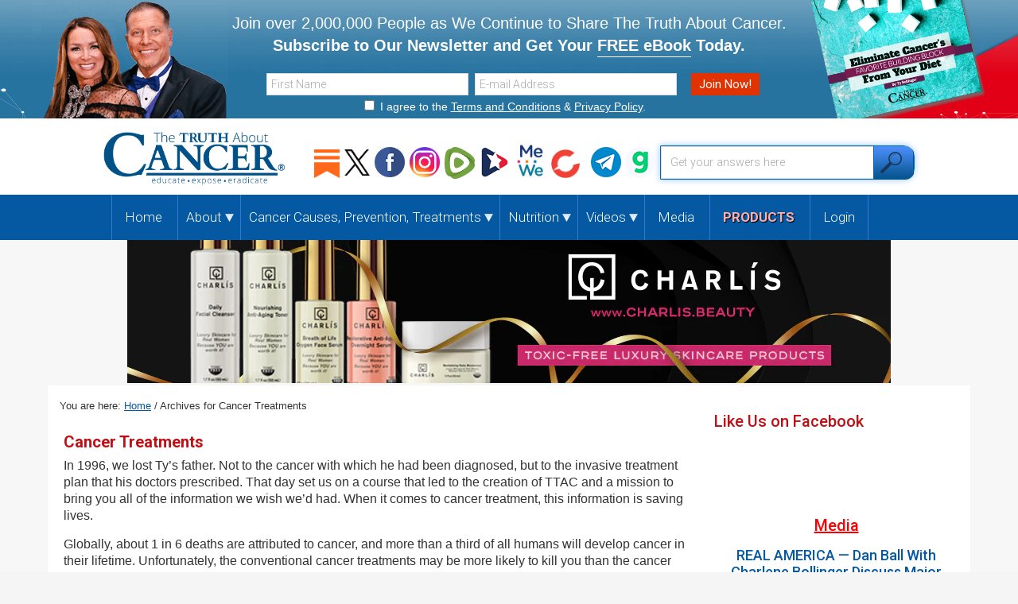

--- FILE ---
content_type: text/html; charset=UTF-8
request_url: https://thetruthaboutcancer.com/category/cancer-treatments/
body_size: 26006
content:
<!DOCTYPE html>
<html lang="en-US">
<head >
<meta charset="UTF-8" />
		<meta name="robots" content="noindex" />
		<meta name="viewport" content="width=device-width, initial-scale=1" />
<title>Cancer Treatments</title>
<link data-rocket-prefetch href="https://fonts.googleapis.com" rel="dns-prefetch">
<link data-rocket-prefetch href="https://connect.facebook.net" rel="dns-prefetch">
<link data-rocket-prefetch href="https://assets.pinterest.com" rel="dns-prefetch">
<link data-rocket-prefetch href="https://www.googletagmanager.com" rel="dns-prefetch">
<link data-rocket-prefetch href="https://widget.wickedreports.com" rel="dns-prefetch">
<link crossorigin data-rocket-preload as="font" href="https://fonts.gstatic.com/s/roboto/v50/KFO7CnqEu92Fr1ME7kSn66aGLdTylUAMaxKUBHMdazTgWw.woff2" rel="preload">
<link crossorigin data-rocket-preload as="font" href="https://fonts.gstatic.com/s/roboto/v50/KFO7CnqEu92Fr1ME7kSn66aGLdTylUAMa3yUBHMdazQ.woff2" rel="preload"><link rel="preload" data-rocket-preload as="image" href="https://thetruthaboutcancer.com/wp-content/uploads/TTAC-Optin-Banner-Free-Report-min.png" fetchpriority="high">
<meta name='robots' content='max-image-preview:large' />
	<style>img:is([sizes="auto" i], [sizes^="auto," i]) { contain-intrinsic-size: 3000px 1500px }</style>
	
<!-- Social Warfare v4.5.6 https://warfareplugins.com - BEGINNING OF OUTPUT -->
<style>
	@font-face {
		font-family: "sw-icon-font";
		src:url("https://thetruthaboutcancer.com/wp-content/plugins/social-warfare/assets/fonts/sw-icon-font.eot?ver=4.5.6");
		src:url("https://thetruthaboutcancer.com/wp-content/plugins/social-warfare/assets/fonts/sw-icon-font.eot?ver=4.5.6#iefix") format("embedded-opentype"),
		url("https://thetruthaboutcancer.com/wp-content/plugins/social-warfare/assets/fonts/sw-icon-font.woff?ver=4.5.6") format("woff"),
		url("https://thetruthaboutcancer.com/wp-content/plugins/social-warfare/assets/fonts/sw-icon-font.ttf?ver=4.5.6") format("truetype"),
		url("https://thetruthaboutcancer.com/wp-content/plugins/social-warfare/assets/fonts/sw-icon-font.svg?ver=4.5.6#1445203416") format("svg");
		font-weight: normal;
		font-style: normal;
		font-display:block;
	}
</style>
<!-- Social Warfare v4.5.6 https://warfareplugins.com - END OF OUTPUT -->

<link rel='dns-prefetch' href='//assets.pinterest.com' />
<link rel='dns-prefetch' href='//fonts.googleapis.com' />
<link rel='dns-prefetch' href='//maxcdn.bootstrapcdn.com' />
<link rel="alternate" type="application/rss+xml" title="The Truth About Cancer &raquo; Feed" href="https://thetruthaboutcancer.com/feed/" />
<link rel="alternate" type="application/rss+xml" title="The Truth About Cancer &raquo; Comments Feed" href="https://thetruthaboutcancer.com/comments/feed/" />
<link rel="alternate" type="application/rss+xml" title="The Truth About Cancer &raquo; Cancer Treatments Category Feed" href="https://thetruthaboutcancer.com/category/cancer-treatments/feed/" />
<link rel="canonical" href="https://thetruthaboutcancer.com/category/cancer-treatments/" />
<link data-minify="1" rel='stylesheet' id='social-warfare-block-css-css' href='https://thetruthaboutcancer.com/wp-content/cache/min/1/wp-content/plugins/social-warfare/assets/js/post-editor/dist/blocks.style.build.css?ver=1766183111' type='text/css' media='all' />
<link data-minify="1" rel='stylesheet' id='ttac-truth-css' href='https://thetruthaboutcancer.com/wp-content/cache/min/1/wp-content/themes/genesis-child/style.css?ver=1766183111' type='text/css' media='all' />
<style id='wp-emoji-styles-inline-css' type='text/css'>

	img.wp-smiley, img.emoji {
		display: inline !important;
		border: none !important;
		box-shadow: none !important;
		height: 1em !important;
		width: 1em !important;
		margin: 0 0.07em !important;
		vertical-align: -0.1em !important;
		background: none !important;
		padding: 0 !important;
	}
</style>
<style id='classic-theme-styles-inline-css' type='text/css'>
/*! This file is auto-generated */
.wp-block-button__link{color:#fff;background-color:#32373c;border-radius:9999px;box-shadow:none;text-decoration:none;padding:calc(.667em + 2px) calc(1.333em + 2px);font-size:1.125em}.wp-block-file__button{background:#32373c;color:#fff;text-decoration:none}
</style>
<link rel='stylesheet' id='mediaelement-css' href='https://thetruthaboutcancer.com/wp-includes/js/mediaelement/mediaelementplayer-legacy.min.css?ver=4.2.17' type='text/css' media='all' />
<link rel='stylesheet' id='wp-mediaelement-css' href='https://thetruthaboutcancer.com/wp-includes/js/mediaelement/wp-mediaelement.min.css?ver=6.8.3' type='text/css' media='all' />
<style id='jetpack-sharing-buttons-style-inline-css' type='text/css'>
.jetpack-sharing-buttons__services-list{display:flex;flex-direction:row;flex-wrap:wrap;gap:0;list-style-type:none;margin:5px;padding:0}.jetpack-sharing-buttons__services-list.has-small-icon-size{font-size:12px}.jetpack-sharing-buttons__services-list.has-normal-icon-size{font-size:16px}.jetpack-sharing-buttons__services-list.has-large-icon-size{font-size:24px}.jetpack-sharing-buttons__services-list.has-huge-icon-size{font-size:36px}@media print{.jetpack-sharing-buttons__services-list{display:none!important}}.editor-styles-wrapper .wp-block-jetpack-sharing-buttons{gap:0;padding-inline-start:0}ul.jetpack-sharing-buttons__services-list.has-background{padding:1.25em 2.375em}
</style>
<link rel='stylesheet' id='tnm-custom-css-adder-css' href='https://thetruthaboutcancer.com/wp-content/plugins/tnm-custom-css-adder/public/css/tnm-custom-css-adder-public.css?ver=1.0.0' type='text/css' media='all' />
<link rel='stylesheet' id='trunorth-pap-links-customizer-css' href='https://thetruthaboutcancer.com/wp-content/plugins/trunorth-pap-links-customizer/public/css/trunorth-pap-links-customizer-public.css?ver=1.0.3' type='text/css' media='all' />
<link data-minify="1" rel='stylesheet' id='ppress-frontend-css' href='https://thetruthaboutcancer.com/wp-content/cache/min/1/wp-content/plugins/wp-user-avatar/assets/css/frontend.min.css?ver=1766183111' type='text/css' media='all' />
<link rel='stylesheet' id='ppress-flatpickr-css' href='https://thetruthaboutcancer.com/wp-content/plugins/wp-user-avatar/assets/flatpickr/flatpickr.min.css?ver=4.16.7' type='text/css' media='all' />
<link rel='stylesheet' id='ppress-select2-css' href='https://thetruthaboutcancer.com/wp-content/plugins/wp-user-avatar/assets/select2/select2.min.css?ver=6.8.3' type='text/css' media='all' />
<link rel='stylesheet' id='social_warfare-css' href='https://thetruthaboutcancer.com/wp-content/plugins/social-warfare/assets/css/style.min.css?ver=4.5.6' type='text/css' media='all' />
<link rel='stylesheet' id='google-fonts-css' href='//fonts.googleapis.com/css?family=Roboto%3A400%2C100%2C100italic%2C300%2C300italic%2C500%2C400italic%2C500italic%2C700%2C700italic%2C900italic%2C900&#038;ver=202601180649' type='text/css' media='all' />
<link data-minify="1" rel='stylesheet' id='simple-social-icons-font-css' href='https://thetruthaboutcancer.com/wp-content/cache/min/1/wp-content/plugins/simple-social-icons/css/style.css?ver=1766183111' type='text/css' media='all' />
<link data-minify="1" rel='stylesheet' id='fontawesome-css' href='https://thetruthaboutcancer.com/wp-content/cache/min/1/font-awesome/4.3.0/css/font-awesome.min.css?ver=1766183111' type='text/css' media='all' />
<link data-minify="1" rel='stylesheet' id='prelaunchr-global-upgrades-css' href='https://thetruthaboutcancer.com/wp-content/cache/min/1/wp-content/themes/genesis-child/prelaunchr/css/prelaunchr-global-upgrades.css?ver=1766183111' type='text/css' media='all' />
<link data-minify="1" rel='stylesheet' id='prelaunchr-css' href='https://thetruthaboutcancer.com/wp-content/cache/min/1/wp-content/themes/genesis-child/prelaunchr/css/prelaunchr.css?ver=1766183111' type='text/css' media='all' />
<script type="text/javascript" src="https://thetruthaboutcancer.com/wp-includes/js/jquery/jquery.min.js?ver=3.7.1" id="jquery-core-js"></script>
<script type="text/javascript" src="https://thetruthaboutcancer.com/wp-includes/js/jquery/jquery-migrate.min.js?ver=3.4.1" id="jquery-migrate-js"></script>
<script data-minify="1" type="text/javascript" src="https://thetruthaboutcancer.com/wp-content/cache/min/1/wp-content/plugins/tnm-custom-css-adder/public/js/tnm-custom-css-adder-public.js?ver=1766183111" id="tnm-custom-css-adder-js"></script>
<script type="text/javascript" src="https://thetruthaboutcancer.com/wp-content/plugins/wp-user-avatar/assets/flatpickr/flatpickr.min.js?ver=4.16.7" id="ppress-flatpickr-js"></script>
<script type="text/javascript" src="https://thetruthaboutcancer.com/wp-content/plugins/wp-user-avatar/assets/select2/select2.min.js?ver=4.16.7" id="ppress-select2-js"></script>
<link rel="https://api.w.org/" href="https://thetruthaboutcancer.com/wp-json/" /><link rel="alternate" title="JSON" type="application/json" href="https://thetruthaboutcancer.com/wp-json/wp/v2/categories/18" /><link rel="EditURI" type="application/rsd+xml" title="RSD" href="https://thetruthaboutcancer.com/xmlrpc.php?rsd" />

<!-- This site is using AdRotate v5.16 to display their advertisements - https://ajdg.solutions/ -->
<!-- AdRotate CSS -->
<style type="text/css" media="screen">
	.g { margin:0px; padding:0px; overflow:hidden; line-height:1; zoom:1; }
	.g img { height:auto; }
	.g-col { position:relative; float:left; }
	.g-col:first-child { margin-left: 0; }
	.g-col:last-child { margin-right: 0; }
	.g-2 { margin:0px 0px 0px 0px;width:100%; max-width:300px; height:100%; max-height:300px; }
	@media only screen and (max-width: 480px) {
		.g-col, .g-dyn, .g-single { width:100%; margin-left:0; margin-right:0; }
	}
</style>
<!-- /AdRotate CSS -->

    <meta name="p:domain_verify" content="8310ea4117fd43309e3ee9c12647330b"/>
    
<!-- Google tag (gtag.js) -->
<script async src="https://www.googletagmanager.com/gtag/js?id=G-YL7XC9DQZ5"></script>
<script>
  window.dataLayer = window.dataLayer || [];
  function gtag(){dataLayer.push(arguments);}
  gtag('js', new Date());

  gtag('config', 'G-YL7XC9DQZ5');
</script>


<link rel="icon" href="https://thetruthaboutcancer.com/wp-content/themes/genesis-child/images/favicon.png" />
<link rel="next" href="https://thetruthaboutcancer.com/category/cancer-treatments/page/2/" />
<meta property="og:image" content="https://thetruthaboutcancer.com/wp-content/uploads/FB-GlobalShare-Mission-min.png" />
<meta name="twitter:card" content="summary_large_image" />		<style type="text/css" id="wp-custom-css">
			@import url('https://fonts.googleapis.com/css?family=Barlow+Condensed:400,700,800|Barlow:400,600,700,800');


.video-wrapper {
    position: relative;
    padding-bottom: 56.25%;
    height: 0;
    overflow: hidden;
    max-width: 100%;
}

.video-wrapper iframe {
    position: absolute;
    top: 0;
    left: 0;
    width: 100%;
    height: 100%;
    border: 0;
}

article .ttac-featured-video-with-post.btvideo:after {
	display: none;
}

.author .author-box-content {
    margin-bottom: 28px;
    margin-top: 18px;
}

i.swp_twitter_icon:before {
    content: '';
    background: url(https://thetruthaboutcancer.com/wp-content/uploads/x-logo-white-.png) center top no-repeat;
    width: 26px;
    height: 31px;
    background-size: 73%;
    margin-top: 5px;
}

body.author main.content, body.category main.content {
    width: 71%;
}

@media (max-width: 960px) {
	
	body.author main.content, body.category main.content {
    width: 100%;
}
	
}

ul.submenu li ul.submenu li {
	margin: auto !important;
}



li#menu-item-51880 ul.submenu {
	    margin: 0 !important;
}

li#menu-item-51880 > a:after {
    content: '';
    width: 11px;
    height: 10px;
    position: absolute;
    background: url(https://thetruthaboutcancer.com/wp-content/uploads/menu-item-has-children-blue.png);
    margin-top: 4px;
    margin-left: 18px;
}

.genesis-nav-menu .sub-menu .sub-menu {
    margin: 0px 0 0 15px;
}

.post-48874 .entry-header a img {
	    padding: 0 46px;
    background: #000;
}

.post-49334 .entry-header a img {
	    padding: 0 64px;
    background: #000;
}

.responsive-container-bitchute {
    position: relative;
    padding-bottom: 55%;
    padding-top: 30px;
    height: 0;
    overflow: hidden;
}

.responsive-container-bitchute iframe {
    position: absolute;
    top: 0;
    left: 0;
    width: 100%;
    height: 100%;
}

.category-images {
	    width: 312px;
    height: 175px;
}


a {
    word-break: break-word;
}



.cd-container {  }

.holder-container { }

.broken_link, a.broken_link { text-decoration: underline !important; }

.social_warfare {
	width: 64%;
}
.after-title.widget-area {
    width: 100%;
    float: none;
    margin-top: 18px;
    margin-bottom: -36px;
}
@media (max-width: 819px) {
	.social_warfare {
		width: 100%;
	}
	.after-title.widget-area {
	  width: 100%;
    float: none;
    margin: 0 auto;
  }
}
.teletxt {
	 margin: auto;
   float: none;
	font-size: 14px !important;
}
.teleimg > div {
	max-width: 38px !important;
}

body.home.blog main.content {
	width: 71%;
}

.fluid-width-video-wrapper {
	    position: relative !important;
    padding-bottom: 53%!important;
    padding-top: 30px!important;
    height: 0!important;
    overflow: hidden!important;
}

.fluid-width-video-wrapper iframe {
	    position: absolute !important;
    top: 0 !important;
    left: 0 !important;
    width: 100% !important;
    height: 100% !important;
}

.bt-video {
    max-width: 560px;
    margin: 0 auto;
    position: relative;
}
.bt-video:after {
    content: '';
    width: 100%;
    max-width: 560px;
    background: #fff;
    height: 24px;
    position: absolute;
    bottom: 13px;
    left: 0;
}

@media (max-width: 568px) {
	.bt-video {
		    position: relative;
    padding-bottom: 53%;
    padding-top: 30px;
    height: 0;
    overflow: hidden;
	}
	.bt-video iframe {
		    position: absolute;
    top: 0;
    left: 0;
    width: 100%;
    height: 100%;
	}
	.bt-video:after {
	   height: 30px;
		 bottom: 8px;
	}
}

.btvideo .featured-video-responsive {
	position: initial !important;
}

@media (max-width: 1053px) {
		body.home.blog main.content {
		width: 100%;
	}
}

.ttac-featured-video-with-post  {
	    margin: 11px auto 32px;
}

.error.success {
    display: none !important;
}

.single-post-wrapper .floating-sidebar-wrap {
	display: none !important;
}

.ttac-featured-image-with-post {
    margin: 12px auto !important;
    float: none;
    max-width: 620px;
}

.wp-video {
	margin: 0 auto !important;
}
.site-inner {
    max-width: 1160px;
	  border-left: none;
    border-right: none;
}

#ttac-optin-inline-2 .consent-check, #ttac-optin-inline-3 .consent-check {
	color: #000 !important;
}

.consent-check {
	line-height: 1.4em !important;
}

#ttac-optin-inline-2 .consent-check a, #ttac-optin-inline-3 .consent-check a {
	color: blue !important;
}

#ttac-optin-inline-4 .consent-check a {
	text-decoration: underline !important;
}

#ttac-optin-inline-8 #termscheckbox-error, #ttac-optin-inline-2 #termscheckbox-error, #ttac-optin-inline-3 #termscheckbox-error, #ttac-optin-inline-4 #termscheckbox-error {
	  color: red;
    margin: 22px 0 0;
    position: absolute;
}

#ttac-optin-inline-2 #termscheckbox-error, #ttac-optin-inline-3 #termscheckbox-error {
    margin: 18px 0 0;
}

#ttac-optin-inline-4 #termscheckbox-error {
    margin: 44px 0 0;
}


.newsletter-signup#ttac-optin-inline-2 .name-field label, .newsletter-signup#ttac-optin-inline-2 .email-field label  {
	    background-color: transparent;
}

.newsletter-signup#ttac-optin-inline-2 .name-field input, .newsletter-signup#ttac-optin-inline-2 .email-field input {
	border: 1px solid #007ebc;
}

.newsletter-signup#ttac-optin-inline-2 .name-field, .newsletter-signup#ttac-optin-inline-2 .email-field {
	    background-color: transparent;
    border: none;
}


.newsletter-signup#ttac-optin-inline-3 .name-field label, .newsletter-signup#ttac-optin-inline-3 .email-field label  {
	    background-color: transparent;
}

.newsletter-signup#ttac-optin-inline-3 .name-field input, .newsletter-signup#ttac-optin-inline-3 .email-field input {
	border: 1px solid #000;
}

.newsletter-signup#ttac-optin-inline-3 .name-field, .newsletter-signup#ttac-optin-inline-3 .email-field {
	    background-color: transparent;
    border: none;
}






.newsletter-signup#ttac-optin-inline-4 .name-field label, .newsletter-signup#ttac-optin-inline-4 .email-field label  {
	    background-color: transparent;
}

.newsletter-signup#ttac-optin-inline-4 .name-field input, .newsletter-signup#ttac-optin-inline-4 .email-field input {
	border: 1px solid #000;
}

.newsletter-signup#ttac-optin-inline-4 .name-field, .newsletter-signup#ttac-optin-inline-4 .email-field {
	    background-color: transparent;
    border: none;
}



#ttac-optin-inline-8 #email-error {
    font-weight: 600;
    color: pink;
}

#ttac-optin-inline-8.newsletter-signup .name-field label, #ttac-optin-inline-8.newsletter-signup .email-field label, #ttac-optin-inline-8 #termscheckbox-error {
	    font-weight: 600;
    color: pink;
}

#ttac-optin-inline-8 #termscheckbox-error  {    padding-left: 13px; color: red; margin-top: 0 }


@media (max-width: 800px) {
	#ttac-optin-inline-8 #termscheckbox-error {
    margin: 11px 0 0;
}
}


@media only screen and (max-width: 960px) {
.newsletter-signup#ttac-optin-inline-2	.headeroptin  {
		    margin: 38px 0 0 !important;
	}
	

	
	
}



@media (max-width: 620px) {

	.newsletter-signup#ttac-optin-inline-3	.headeroptin {
		margin: 36px 0 0 !important;
	  right: 16px !important;
	}
	
	.newsletter-signup#ttac-optin-inline-8	.headeroptin  {
		    margin: 38px 0 0 !important;
		right: 19px !important;
	}
	
	
#ttac-optin-inline-8 #termscheckbox-error {
	  color: red;
    margin: 22px 0 0;
    position: absolute;
}
	
}


.tweettext {
	font-size: 14px;
    color: #429cd6;
    text-align: left;
    font-weight: 600;
    margin-top: -35px;
    margin-bottom: 58px;
}

@media (max-width: 819px) {
	.tweettext {
		margin-top: -15px;
    margin-bottom: 8px;
	}
}


article .ttac-featured-video-with-post.btvideo:after {
	  height: 32px !important;
    margin-top: -32px !important;
}

#ttac-optin-inline-8 .wrap {
	position: relative;
}

img#allsocial {
    display: none;
}

.social-icons-header {
	margin-top: 14px;
}

.comment-content p {
    word-break: break-word;
}

#menu-item-42493 {
	margin-top: 7px;
}

#custom_html-13 .social-icons-header a img {
    width: 32px !important;
}

.author-box-content p, h4.author-box-title {
	font-size: 19px;
    line-height: 1.3em;
}

h4.author-box-title { font-weight: 600; }

.author-box img {
	width: 100px;
	height: 100px;
}

.g-3 { margin: 0 auto; 
	max-height: none !important;
   
    max-width: 100%;}

.fullsize {
	max-width: 100% !important;
}

.social_warfare {
    width: 100%;
    max-width: 620px;
}

#mewe {
    float: left;
    width: 40px !important;
    margin-top: -4px;
}

#telegram {
	    margin-right: 0 !important;
}

#allsocial {
    float: left;
    margin-right: 5px !important;
    width: 48px !important;
    margin-top: 3px;
}

#bitchute {
	float: left;    margin-right: 5px !important;    width: 36px !important;    margin-top: 3px;
}

@media (max-width: 980px) {
	#mewe {
		width: 30px !important;
	}
	#allsocial {
		width: 32px !important;
}
		#bitchute {
		width: 26px !important;
			margin-top: -1px !important;
}
}

.site-header .wrap {
	max-width: 1020px;
}

.site-header .widget-area {
    width: 755px !important;
}

#menu-item-18505 a span {
	    color: #ffadad;
    text-transform: uppercase;
    font-weight: 600;
    text-shadow: .5px .5px #000;
}

.mobile-logo {
	    opacity: 1 !important;
}

#zlrecipe-container #zlrecipe-innerdiv .img-desc-wrap img.photo {
    width: 100% !important;
}

@media only screen and (max-width: 960px) {
.single-post-wrapper img {
    width: 100%;
}
}

#adrotate_widgets-2 .widget-wrap { max-width: 300px; }

.widget_ttac-youtube-video h3 {
	line-height: 1.2em;
    margin-bottom: 8px;
    max-width: 220px;
    margin: 0 auto 8px;
}

.site-header .wrap {
	padding-bottom: 0px;
}

.after-post .newsletter-signup {
	padding: 32px 0;
	margin: 22px auto;
	border-top: 10px solid #007fbc;
}
.newsletter-signup .wrap {
	border-bottom: none;
}
.nav-primary .wrap .genesis-nav-menu a {
   font-size: 15px !important;
	}
@media (max-width: 800px) {
.nav-primary .wrap .genesis-nav-menu a {
    font-size: 18px !important;
	 padding-top: 14px;
	padding-bottom: 14px;
}
}

@media (min-width: 1117px) {
.nav-primary .wrap .genesis-nav-menu a {
   font-size: 17px !important;
	}
	.genesis-nav-menu .sub-menu #menu-item-9199 a, .genesis-nav-menu .sub-menu #menu-item-9200 a, .genesis-nav-menu .sub-menu #menu-item-9201 a, .genesis-nav-menu .sub-menu #menu-item-51880 a {
		width: 240px;
	}
}
.wp-caption-text {
    margin: 2px 0 22px;
    color: #333;
	  font-weight: 400;
	  text-align: left;
}

.print-btn {
    max-width: 100%;
}

@media (max-width: 440px) {
	.comment-content a {
		    color: blue;
    text-decoration: underline;
    white-space: pre-wrap;
    white-space: -moz-pre-wrap;
    white-space: -pre-wrap;
    white-space: -o-pre-wrap;
    word-wrap: break-word;
    max-width: 200px;
    display: inline-block;
	}
}
.featured-image img {
	max-width: 620px !important;
}

.wp-caption-text {
    color: #333!important;
    font-weight: 400!important;
    text-align: left!important;
    margin: -18px 0 22px!important;
    font-size: .8em!important;
}

.wp-caption p.wp-caption-text {
	margin: 2px auto 0px!important;
    text-align: center !important;
}






.site-header {
	min-height: auto;
}

.header-image .site-title > a {
	    width: 232px;
    background-size: 232px;
    min-height: 71px;
}

.genesis-nav-menu .search input[type='submit'], .widget_search input[type='submit'] {
	background: url(https://thetruthaboutcancer.com/wp-content/uploads/find_button_new.png) no-repeat left;
	    width: 52px;
	  margin-left: -51px;
}

.site-header .search-form {
    width: 100%;
    max-width: 320px;
    float: right;
}

#text-2 {  float: right;     margin-right: 42px;
    margin-top: 15px; }

.site-header .widget-area {
	width: 680px;
}

.title-area, .header-image .site-description, .header-image .site-title {  width: auto; }

.social-icons-header a img {
	width: 38px !important;
    margin-right: 6px !important;
}

@media (max-width: 988px) {
.site-header .search-form {
    width: 100%;
    max-width: 260px;
    float: right;
}
	
.site-header .widget-area {
    width: 671px !important;
}
}


@media (max-width: 960px) {
.site-header .widget-area {
    width: auto !important;
    margin-top: 0 !important;
    margin-bottom: 0 !important;
}
.social-icons-header a img {
    width: 27px !important;
    margin-right: 6px !important;
}
}


@media (max-width: 960px) {
	.title-area p {
    width: 230px;
	}
	.header-image .site-title > a {
		margin-left: -30px;
	}
	.site-header .search-form {
    max-width: 260px;
    margin-right: -30px;
}
	#text-2 { margin-right: 9px; margin-top: 20px;}
	
	.site-header .widget-area {
    width: 530px !important;
    margin-top: 4px;
    margin-bottom: -13px;
}
	
}


#ttac-optin-inline-8 {
	background: transparent;
	width: 100%;
}

#ttac-optin-inline-8.newsletter-signup .action-button input {     background-color: #e13200 !important;
	margin-top: 0;
}

.subscribe-full {
	background: url(https://thetruthaboutcancer.com/wp-content/uploads/TTAC-Optin-Banner-Free-Report-min.png) center top no-repeat;
	background-size: cover;
	height: 149px;
	
}
.inner-content {
	max-width: 1200px;
	margin: 0 auto;
	display: flex;
    flex-grow: 1;
    flex-direction: row;
    justify-content: space-around;
}
.subscribe-full .ty-charlene-photo {
	margin-top: -14px;
	width: 247px;
}

.subscribe-full .sugar-book {
	    margin-top: -117px;
	width: 238px;
}

.center-text-above-form  {
	
}

#text-17 {position: absolute; }

.center-text-above-form {
	margin-top: 15px;
}

.center-text-above-form p.subh, .center-text-above-form p.headline  {
	color: #fff;
	text-align: center;
	margin-bottom: 0;
	font-size: 20px;
    line-height: 28px;
}

.subscribe-full .newsletter-fields {
	display: flex;
    justify-content: space-evenly;
	    max-width: 620px;
    margin: 82px auto 0;
}

#ttac-optin-inline-8.newsletter-signup
 .name-field, #ttac-optin-inline-8.newsletter-signup .email-field {
    float: left;
    background-color: transparent;
    width: 100%;
    margin-left: 0;
    border: none;
    margin-right: 8px;
}

#ttac-optin-inline-8.newsletter-signup .name-field label, #ttac-optin-inline-8.newsletter-signup .email-field label {
	background-color: transparent;
}

@media (max-width: 1250px) {
	.subscribe-full {
		background-position: -150px top;
	}
}

@media (max-width: 1135px) {
	.center-text-above-form p.subh, .center-text-above-form p.headline {
		font-size: 15px;
    line-height: 23px;
	}
}

@media (max-width: 960px) {
	.center-text-above-form {
    margin-top: 12px;
    max-width: 435px;
}
	.center-text-above-form p.subh, .center-text-above-form p.headline {
    line-height: 24px;
		font-size: 14px;
	}
}
@media (max-width: 894px) {
	.subscribe-full .ty-charlene-photo {
		display: none;
	}
	#text-17 {
		left: 0;
		margin-left: 26px;
	}
	.center-text-above-form {
		max-width: 420px;
	}
	.center-text-above-form p.subh { max-width: 365px; }
	.center-text-above-form p.subh, .center-text-above-form p.headline {
    
	}
}

@media (max-width: 800px) {
	.genesis-nav-menu .sub-menu .menu-item :hover {
		background-color: transparent !important;
	}
	
}


@media (max-width: 677px) {
.subscribe-full .sugar-book {
    margin-top: -53px;
    width: 180px;
}
	.comment-list li {
    padding: 0;
}
}
@media (max-width: 620px) {
	.subscribe-full {
		height: auto;
		background-position: center top;
	}
	.subscribe-full .inner-content {
		flex-direction: column;
	}
	#text-17 {
		position: relative;
		margin-left: 0;
		order: 2;
	}
	#ttac-optin-inline-8 {
		order: 3;
	}
	.center-text-above-form {
		padding-left: 8px;
		padding-right: 8px;
	}
	.center-text-above-form, .center-text-above-form p, .center-text-above-form p.subh { max-width: 95%;
		text-align: center !important;
		font-size: 15px !important;
		margin-left: auto;
		margin-right: auto;
	}
	.subscribe-full .newsletter-fields {
		margin-top: 0;
		margin-bottom: 20px;
	}
	.subscribe-full .sugar-book {
    margin-top: 0;
    width: 190px;
    margin: -110px auto -9px;
		order: 1;
}
}

@media (max-width: 495px) {
.newsletter-signup .email-field {
    margin-top: 0;
}
	}


@media (max-width: 360px) {
		.subscribe-full .sugar-book {
    margin-top: 0;
    width: 190px;
    margin: 0 auto -9px;
}
}

p.headline { font-weight: 600; }

.mobilelogo1  {  display: none; }  
.desktoplogo1 { display: block; }  

@media (max-width: 767px) {
   .mobilelogo1 { 
		 display: block; 
	}
   .desktoplogo1 { 
		 display: none;  
	}
}

#defaultCountdown2 {
	
}
#defaultCountdown2 {
	
}

.cd-container {  }

.nanobar {
  display: none !important;
	background: #451c9a;
	padding: 1px 0;
	z-index: 99;
	position: relative;
	background-size: cover;
}

.inner-nano-content {
	  
    margin: 0 auto;
}

.inner-nano-content .custom-html-widget {
	    display: flex;
    flex-grow: 1;
    flex-direction: row;
    justify-content: space-evenly;
}



.nano-headlines-container, .starburst {
	float: left;
}

.starburst {
    max-width: 150px;
    margin: 2px 0 0 8px;
}

.nanobar h2 {
	font-family: 'Open sans', sans-serif;
}

.nanobar h2.nano-head1 {
	color: #000;
	margin-bottom: -9px;
	    max-width: 420px;
    font-size: 17px;
    font-weight: 600;
}

.nanobar h2.nano-head1 span {
	color: red;
}

.nanobar h2.nano-head1 span.lnk {
	color: blue;
	text-decoration: underline;
}

.nanobar h2.nano-head2 {
	color: red;
}



#defaultCountdown {
  float: left;
  height: 62px;
}

.countdown-section {
    width: 68px;
    height: 66px;
    display: block;
    float: left;
    margin: -1px 8px 0 18px;
	background: #bc0303;
	padding-left:6px;
	padding-right: 6px;
}



.countdown-section .countdown-amount {
      font-size: 26px;
    color: #ff1212;
    font-family: arial;
    font-weight: 700;
    display: block;
    margin: 2px 0 0px 0px!important;
    text-align: center;
}

.countdown-section .countdown-period {
  color: #000;
    font-size: 14px;
    display: block;
    margin: -8px 0 0 0px!important;
    text-align: center;
    font-weight: 700;
    text-transform: uppercase;
}


@media (min-width: 1230px) {
	.countdown-bar .cd-txt {
    max-width: 1540px !important;
	}
	.desktop-lrg {
		display: block !important;
		max-width: none;
		float:left;
	}
	.flash-sale, .csotb-txt, .hurry {    }
}



@media (max-width: 884px) {
	.starburst {
		display: none;
	}
}
@media (max-width: 725px) {
	#defaultCountdown {
		display: none;
	}
	.nano-headlines-container {
		float: none;
		text-align: center;
	}
	.nano-headlines-container br {
		display: none;
	}

}




  
  
  
  
    .countdown-bar .cd-txt {
    max-width: 1000px;
    margin: 0 auto;
  }
  
    .countdown-bar .cd-txt .flash-sale, .countdown-bar .cd-txt .csotb-txt, .countdown-bar .cd-txt .hurry, .countdown-bar .cd-txt .cd-container {
        float: left;
  }
  
  
  
 .countdown-bar .cd-txt .flash-sale {
    max-width: 241px;
  }
  
  .countdown-bar .cd-txt .csotb-txt {
  	max-width: 300px;
  }
  
  
  .countdown-bar .cd-txt .hurry {
  	max-width: 133px;
  }
  
  .countdown-bar .cd-txt .cd-container {
        background: transparent;
    	max-height: 50px;
  }
  
 
  
  #defaultCountdown {
  float: left;
  height: 62px;
}
  
  
  
  #defaultCountdown {
    text-align: center;
    max-width: 550px !important;
    margin: -6px auto 0 !important;
    display: block;
}
 
  
  
  
  
  


@media (max-width: 699px) {
	.desktop-lrg {
		display: none;
	}
	.desktop-med {
		display: block !important;
	}
	.countdown-bar {
		max-height: none !important;
	}
}

@media (max-width: 500px) {
		.desktop-med {
		display: none !important;
	}
			.desktop-sml {
		display: block !important;
	}
}
  
    
  @media (max-width: 673px) {
     .countdown-bar .cd-txt .csotb-txt {
        float: none;
      }
		
			.csotb-txt {
			    margin-top: 5px;
    margin: 5px auto 10px;
    max-width: 240px;	
			}
		.hurry-mob {
			display: block !important;
			font-size: 20px;
    text-align: center;
    font-weight: 700;
    color: #810202;
			text-decoration: none;
		}
		.mob-flashing {
			display: block !important;
			max-width: 520px;
			margin: 0 auto;
		}
		
		.countdown-bar {
    max-height: none !important;
      }
		.countdown-bar .cd-txt .cd-container {
        max-width: 165px !important;
    margin: 0 auto;
    float: none;
}
		.hurry {
			display: none;
		}
		.ends-in {
			display: block !important;
			font-style: italic;
			color: #e50808 !important;
			margin-top: 22px;
		}
				.countdown-bar .cd-txt .flash-sale {
    display: block;
    margin: -9px auto 10px;
}

  }
  
  @media (max-width: 435px) {
     .countdown-bar .cd-txt .cd-container, .countdown-bar .cd-txt .hurry {
        float: none;
        margin: 0 auto;
      }
        .countdown-bar .cd-txt .cd-container {
          max-width: 165px;
        }
        .countdown-bar {
          max-height: none !important;
        }
        .countdown-section:nth-of-type(1) {
            background: transparent;
        }
        .countdown-section:nth-of-type(3) {
            background: transparent;
        }

      .countdown-section {
        margin-left: 0 !important;
      }
      #defaultCountdown {
        float: none;
        height: auto;
      }

  
  }
  

.countdown-row {


}


.countdown-section {
    width: 52px;
    height: 56px;
    display: block;
    float: left;
    margin: -1px 8px 0 8px;
	background: transparent;
	padding-left:6px;
	padding-right: 6px;
}
  
.countdown-section:nth-of-type(2) {
    background: transparent;
}



.countdown-section .countdown-amount {
      font-size: 24px;
    color: #fff;
    font-family: arial;
    font-weight: 700;
    display: block;
    margin: 3px 0 0px 0px!important;
    text-align: center;
}

.countdown-section .countdown-period {
  color: #fff;
    font-size: 11px;
    display: block;
    margin: -8px 0 0 0px!important;
    text-align: center;
    font-weight: 700;
    text-transform: capitalize;
}

.hurry, .ends-in, .cd-container {  }



@media (max-width: 359px) {
	.wp-caption-text {
	    overflow-wrap: break-word !important;
    max-width: 300px;
}
}


@media (max-width: 600px) {
	.wp-caption {
		float: none !important;
		text-align: center !important;
		width: 90% !important;
		margin-right: 0 !important;
	}
	.ttac-article-summary-box ul li ol {
		margin-left: 0px !important;
	}
}



  .countdown-bar .cd-txt .cd-container {
    margin: 0px 0 0 466px;
  }
  
 
  
  #defaultCountdown {
  float: left;
  height: 62px;
}
  
  
  
  #defaultCountdown {
    text-align: center;
    max-width: 550px !important;
    margin: -6px auto 0 !important;
    display: block;
}
  
  .countdown-section {

    height: 56px;
    display: block;
    float: left;
    margin: -1px 8px 0 11px;
	background: transparent;
	padding-left:0;
	padding-right:0;
}
  
.countdown-section:nth-of-type(2) {
    
}



.countdown-section .countdown-amount {
      font-size: 40px;
    color: #ff1212;
  font-family: Barlow;
    font-weight: 800;
    display: block;
    margin: 0px 0 0px 0px!important;
    text-align: center;
     line-height: 46px;
}
  
  
  #defaultCountdown2 .countdown-section .countdown-amount {
   
  }
  

.countdown-section .countdown-period {
  color: #000;
    font-size: 18px;
    display: block;
    margin: -5px 0 0 0px!important;
    text-align: center;
    font-weight: 400;
    text-transform: uppercase;
    font-family: barlow condensed;
}
  
@media (max-width: 1220px) {

}
 
  .countdown-banner-desktop .cd-container {
float: right;
  }

@media (max-width: 1330px) {

}
  

@media (max-width: 1211px) {
	  .countdown-banner-desktop .cd-container {
    margin-right: 0;
	}
}

@media (max-width: 1143px) and (min-width: 970px) {
	.cd-container {
		margin-right: 12px !important;
	}
}


@media (max-width: 1130px) {
	#defaultCountdown2 .countdown-row .countdown-section:nth-of-type(4)  {
		display: none;
	}
}




@media (max-width: 1085px) {

}

@media (max-width: 1060px) {
		  .countdown-banner-desktop .cd-container, .countdown-banner-desktop {
    
	}	
	.countdown-banner {  
		
	}
	.countdown-banner  .cd-container {
		right: 0px !important;
	}
	.countdown-bar .cd-txt .cd-container {
    margin: 0px 108px 0 466px;
}
	
}

@media (max-width: 970px) {
	.countdown-bar .cd-txt .cd-container {
    margin: 0px 38px 0 466px;
}
}


@media (max-width: 906px) {
	.countdown-banner {
		    height: 37px !important;
    margin: 0 auto !important;
    max-width: 1920px !important;
    background-position: center top !important;
	}
	
	.countdown-banner .cd-container 
	
	.countdown-banner .cd-container #defaultCountdown {
    	margin: -2px auto 0 !important;
    	height: 50px;
      }
      	.countdown-banner .cd-container .countdown-amount {
        font-size: 20px !important;
        line-height: 1.5em !important;
      }
      	.countdown-banner .cd-container .countdown-period {
        font-size: 12px !important;
      }
      	.countdown-banner .cd-container .countdown-section {
      height: 56px;
      width: 42px;

      margin: -1px 0 0 0px;
    
}
	.countdown-bar .cd-txt .cd-container {
    margin: 0px 108px 0 466px;
}
}

@media (max-width: 820px) {
	.countdown-bar .cd-txt .cd-container {
    margin: 0px 68px 0 466px;
}
}
@media (max-width: 731px) {
	.countdown-bar .cd-txt .cd-container {
    margin: 0px 28px 0 466px;
}
}

@media (max-width: 660px) {
	.countdown-bar .cd-txt .cd-container, .countdown-banner {
    display: none !important;
}
	#defaultCountdown3 .countdown-section {
    margin: 0px 0 -5px -1px;
}
	
	.outer-countdown-bar-mobile { display: block !important; }
	
}
@media (min-width: 661px) {
	.countdown-bar .mob-cd-holder {
		display: none !important;
	}
}
  


	




#defaultCountdown3 {
	display: inline-block;
}

#defaultCountdown3	.countdown-section {
    display: block;
    height: auto;
    margin: 0px 4px 0 3px;
    background: transparent;
    padding-left: 3px;
    padding-right: 0px;
    width: 72px;
}
#defaultCountdown3	.countdown-section .countdown-amount {
    font-size: 21px;
    color: #ffffff;
    font-family: barlow;
    font-weight: 700;
    display: block;
    margin: 0px 0 0px 0px!important;
    text-align: center;
    line-height: 1em;
    float: left;
}
#defaultCountdown3	.countdown-section .countdown-period {
    color: #ffffff;
    font-size: 18px;
    display: block;
    margin: -2px 0px 0 2px!important;
    text-align: center;
    font-weight: 400;
    text-transform: none !important;
    font-family: 'barlow';
}

.hurry-note { font-weight: 400; }


@media (max-width: 448px) {
	.hurry-note {
		float: none !important;
	}
	#defaultCountdown3	.countdown-section .countdown-period { font-size: 18px !important;
	}

}









@media (max-width: 620px) {
.subscribe-full .sugar-book {
	display: none !important;
}
}

@media (max-width: 422px) {
.countdown-banner {
    background-position: -324px !important;
	    height: 32px !important;
}
}

@media (max-width: 650px) {
	.countdown-banner {
		    background-position: -124px !important;
	}
	.countdown-bar .cd-txt .cd-container {
    margin: 0px 0 0 346px;
}
}

@media (max-width: 522px) {
		.countdown-banner {
		   background-position: -194px !important;
	}
	.countdown-bar .cd-txt .cd-container {
        margin: 0px 0 0 275px;
}
}

@media (max-width: 961px) and (min-width: 801px) { .nav-primary .wrap .genesis-nav-menu a {
    font-size: 13px !important;
}
}








.cd-container {

    padding-bottom: 12px;
}

.cd-container--hold {
 -webkit-animation: cd-flash 1s infinite; 
  -moz-animation:    cd-flash 1s infinite; 
  -o-animation:      cd-flash 1s infinite; 
  animation:         cd-flash 1s infinite; 
}

@-webkit-keyframes cd-flash {
0%, 49% {
    background-color: rgba(255, 255, 204, 0.08);
}
50%, 100% {
    background-color: transparent;
}
}


@media (max-width: 364px) {
.countdown-banner {
    background-position: -188px !important;
    height: 38px !important;
}
}


@media (max-width: 1610px) {
	
	.countdown-banner-desktop .cd-container {
		    background: #ffffff  !important; 
		width: auto !important;
		    padding-left: 8px !important;
    padding-bottom: 13px;
	}
	   
}

@media (max-width: 1060px) {
		.now-playing { 
		margin-right: -50px !important;
	}
}


@media (max-width: 969px) {
	.countdown-banner-desktop {
		background-size: 1000px !important;
		height: 35px !important;
	}
	.countdown-section {
    height: auto !important;
		margin: -3px 0 0 -4px !important;
		width: 34px;
	}
	.countdown-section .countdown-amount {
		font-size: 16px;
		line-height: 25px;
	}
	.countdown-section .countdown-period {
		font-size: 9px;
		line-height: 16px;
	}
	.countdown-banner-desktop .cd-container {
    padding-bottom: 2px; 
}
	.now-playing {
		font-size: 14px !important;
		margin-top:0px !important;
	}
	.holder-container {
		max-width: 720px !important; 		
	}
	.now-playing { 
		margin-right: 0px !important;
	}
	
	
	
}




@media (max-width: 1188px) {
	
	.countdown-banner-desktop .cd-container {
		    background: #ffffff !important;
	}
}




@media (max-width: 1133px) {
	.holder-container {
		
	}

	
}

.cd-container {  }


@media (max-width: 969px) {
	.holder-container {
		display: block;

	}
	
}




@media (min-width: 1134px) {

}

   @media (min-width:1300px) {
    
    
    .countdown-banner-desktop .cd-container {
      width: 260px;
    }
    
    
    #defaultCountdown2 .countdown-section {
          margin: -1px 0px 0 10px;
    }
    
     

     #defaultCountdown2 .countdown-section .countdown-amount {
          font-size: 40px;
        color: #ff1212;
      font-family: barlow condensed;
        font-weight: 800;
        display: block;
        margin: 2px 0 0px 0px!important;
        text-align: center;
         line-height: 46px;
    }




      #defaultCountdown2 .countdown-section .countdown-period {
      color: #000;
        font-size: 18px;
        display: block;
        margin: -2px 0 0 0px!important;
        text-align: center;
        font-weight: 400;
        text-transform: uppercase;
      font-family: barlow condensed;
    }
    
    
  }
  
  
  @media (min-width:1324px) {
    
    
    .countdown-banner-desktop .cd-container {
          width: 235px;
  
    padding-bottom: 12px;
    }
    
    
    
    #defaultCountdown2 .countdown-section {
     margin: -1px 22px 0 3px;
    }
    
     

     #defaultCountdown2 .countdown-section .countdown-amount {
          font-size: 48px;
        color: #ff1212;
      font-family: barlow condensed;
        font-weight: 800;
        display: block;
        margin: -4px 0 0px 0px!important;
        text-align: center;
         line-height: 46px;
    }






      #defaultCountdown2 .countdown-section .countdown-period {
      color: #000;
        font-size: 22px;
        display: block;
        margin: -7px 0 0 0px!important;
        text-align: center;
        font-weight: 400;
        text-transform: uppercase;
      font-family: barlow condensed;
    }
    
    
  }





@media (max-width: 560px) {
	
	header a img {
		    width: 100%;
    margin-bottom: 18px !important;
	}
	
}











@media (max-width: 492px) {
	.now-playing, .countdown-section {
		display: none !important;
	}

}




@media (max-width: 449px) { .countdown-banner-desktop { display: none; }
	.em-mobile-nano {
		display: block !important;
		max-height: 46px;
	}
	.nanobar {
    background: #679cbb;
	}
}


@media (min-width: 1324px) {
	.countdown-banner-desktop   { 

	}
}




























h3.widget-title {
	    font-size: 2rem;
    color: #bf1016;
    margin-bottom: 2px;
    margin-top: 15px;
    font-weight: 500;
}

#genesis-sidebar-primary .featured-content img {
    width: 98px;
}

#ttac-youtube-video-2 h3 {
    line-height: 1.2em;
    margin-bottom: 8px;
    max-width: 220px;
    margin: 0 auto 8px;
    color: #0459a2;
    font-size: 1.8rem;
}




#ouibounce-modal {
  font-family: 'Open Sans', sans-serif;
  display: none;
  position: fixed;
  top: 0;
  left: 0;
  width: 100%;
  height: 100%;
}
#ouibounce-modal .underlay {
  width: 100%;
  height: 100%;
  position: absolute;
  top: 0;
  left: 0;
  background-color: rgba(0,0,0,0.8);
  cursor: pointer;
  -webkit-animation: fadein 0.5s;
  animation: fadein 0.5s;
}
#ouibounce-modal .modal {
  max-width: 360px;
  height: fit-content;
  background-color: #ffffff;
  z-index: 1;
  position: absolute;
  margin: auto;
  top: 0;
  right: 0;
  bottom: 0;
  left: 0;
  border-radius: 4px;
  -webkit-animation: popin 0.3s;
  animation: popin 0.3s;
}
#ouibounce-modal .modal-title {
  font-size: 18px;
  background-color: #252525;
  color: #fff;
  padding: 10px;
  margin: 0;
  border-radius: 4px 4px 0 0;
  text-align: center;
}
#ouibounce-modal h3 {
  color: #fff;
  font-size: 1em;
  margin: 0.2em;
  text-transform: uppercase;
  font-weight: 500;
}
#ouibounce-modal .modal-body {
  padding: 0px 0px 38px;
  font-size: 0.9em;
}
#ouibounce-modal p {
  color: #344a5f;
  line-height: 1.3em;
	font-size: 14px;
}
#ouibounce-modal form {
  text-align: center;
  margin-top: 35px;
}
#ouibounce-modal form input[type=text] {
  padding: 12px;
  font-size: 1.2em;
  width: 300px;
  border-radius: 4px;
  border: 1px solid #ccc;
  -webkit-font-smoothing: antialiased;
}
#ouibounce-modal form input[type=submit] {
  text-transform: uppercase;
  font-weight: bold;
  padding: 12px;
  font-size: 1.1em;
  border-radius: 4px;
  color: #fff;
  background-color: #4ab471;
  border: none;
  cursor: pointer;
  
}
#ouibounce-modal form p {
  text-align: left;
  margin-left: 35px;
  opacity: 0.8;
  margin-top: 1px;
  padding-top: 1px;
  font-size: 0.9em;
}
#ouibounce-modal .modal-footer {
  position: absolute;
  bottom: 20px;
  text-align: center;
  width: 100%;
}
#ouibounce-modal .modal-footer p {
  text-transform: capitalize;
  cursor: pointer;
  display: inline;
  border-bottom: 1px solid #344a5f;
}
@-webkit-keyframes fadein {
  0% {
    opacity: 0;
  }

  100% {
    opacity: 1;
  }
}
@-ms-keyframes fadein {
  0% {
    opacity: 0;
  }

  100% {
    opacity: 1;
  }
}
@keyframes fadein {
  0% {
    opacity: 0;
  }

  100% {
    opacity: 1;
  }
}
@-webkit-keyframes popin {
  0% {
    -webkit-transform: scale(0);
    transform: scale(0);
    opacity: 0;
  }

  85% {
    -webkit-transform: scale(1.05);
    transform: scale(1.05);
    opacity: 1;
  }

  100% {
    -webkit-transform: scale(1);
    transform: scale(1);
    opacity: 1;
  }
}
@-ms-keyframes popin {
  0% {
    -ms-transform: scale(0);
    transform: scale(0);
    opacity: 0;
  }

  85% {
    -ms-transform: scale(1.05);
    transform: scale(1.05);
    opacity: 1;
  }

  100% {
    -ms-transform: scale(1);
    transform: scale(1);
    opacity: 1;
  }
}
@keyframes popin {
  0% {
    -webkit-transform: scale(0);
    -ms-transform: scale(0);
    transform: scale(0);
    opacity: 0;
  }

  85% {
    -webkit-transform: scale(1.05);
    -ms-transform: scale(1.05);
    transform: scale(1.05);
    opacity: 1;
  }

  100% {
    -webkit-transform: scale(1);
    -ms-transform: scale(1);
    transform: scale(1);
    opacity: 1;
  }
}		</style>
		<noscript><style id="rocket-lazyload-nojs-css">.rll-youtube-player, [data-lazy-src]{display:none !important;}</style></noscript><style id="rocket-lazyrender-inline-css">[data-wpr-lazyrender] {content-visibility: auto;}</style><meta name="generator" content="WP Rocket 3.20.1.2" data-wpr-features="wpr_minify_js wpr_lazyload_images wpr_lazyload_iframes wpr_preconnect_external_domains wpr_auto_preload_fonts wpr_automatic_lazy_rendering wpr_oci wpr_image_dimensions wpr_minify_css wpr_host_fonts_locally wpr_desktop" /></head>
<body class="archive category category-cancer-treatments category-18 wp-theme-genesis wp-child-theme-genesis-child header-image content-sidebar genesis-breadcrumbs-visible genesis-footer-widgets-visible" itemscope itemtype="https://schema.org/WebPage"><div  class="site-container"><ul class="genesis-skip-link"><li><a href="#genesis-nav-primary" class="screen-reader-shortcut"> Skip to primary navigation</a></li><li><a href="#genesis-content" class="screen-reader-shortcut"> Skip to main content</a></li><li><a href="#genesis-sidebar-primary" class="screen-reader-shortcut"> Skip to primary sidebar</a></li><li><a href="#genesis-footer-widgets" class="screen-reader-shortcut"> Skip to footer</a></li></ul><div  class="genesis-box widget-area nanobar"><div  class="inner-nano-content"><section id="custom_html-10" class="widget_text widget widget_custom_html"><div class="widget_text widget-wrap"><div class="textwidget custom-html-widget">    <div id="ouibounce-modal">
      <div class="underlay"></div>
      <div class="modal">
        <div class="modal-body">
           <a href="https://thetruthaboutcancer.com/wp-content/uploads/EM-Nanobar-plain1.gif" target="_blank"><img width="660" height="67" src="data:image/svg+xml,%3Csvg%20xmlns='http://www.w3.org/2000/svg'%20viewBox='0%200%20660%2067'%3E%3C/svg%3E" data-lazy-src="https://thetruthaboutcancer.com/wp-content/uploads/EM-Relaunch-WereLive-2024_05.gif"><noscript><img width="660" height="67" src="https://thetruthaboutcancer.com/wp-content/uploads/EM-Relaunch-WereLive-2024_05.gif"></noscript></a>
        </div>

        <div class="modal-footer">
          <p>No Thanks</p>
        </div>
      </div>
    </div>


<a style="width: 100%; text-decoration: none !important; cursor: pointer;" class="" href="https://go.thetruthaboutcancer.com/final-chapter/" target="_blank">	
	
	     <div class="em-mobile-nano" style="display: none; margin: 0 auto -14px; max-width: 449px;">
			 			 <img width="750" height="67" src="data:image/svg+xml,%3Csvg%20xmlns='http://www.w3.org/2000/svg'%20viewBox='0%200%20750%2067'%3E%3C/svg%3E" data-lazy-src="https://thetruthaboutcancer.com/wp-content/uploads/QFTC-Replay-2025-Nanobar-Mobile.gif"><noscript><img width="750" height="67" src="https://thetruthaboutcancer.com/wp-content/uploads/QFTC-Replay-2025-Nanobar-Mobile.gif"></noscript>
	</div> 
	
	
	<section class="countdown-bar" style="margin-bottom: 0;background: #333; padding: 0 0px; margin-top: -1px; ">
			<div class="one-col-1500px" style="    max-width: none;
    width: 100% !important;">
				<div class="cd-txt">
                  
                  
                  <div class="countdown-banner" style="background: url(https://thetruthaboutcancer.com/wp-content/uploads/QFTC-Replay-2025-Nanobar-Desktop.gif);     height: 51px;    max-width: none;    margin: 0 0 0 -270px;    background-size: cover;    background-repeat: no-repeat; display: none;">
               
                    <div class="cd-container" style="    right: 0;    position: absolute;   ">
               <span id='defaultCountdown--'></span> 
                    </div>
                    
                  </div>
                  
                  
                      
				</div>
			</div>
          
      <div style=" background: #9b1212;" class="mob-cd-holder"><div class="le33" style=" margin: 0 auto; display: none !important ">
				
				<div class="mob-cd" style=" margin: 0 auto !important; text-align: center; color: #fff !important; padding-bottom: 0px; float: left;">

		                  <div class="outer-countdown-bar-mobile" style="">
                    

                  
                    <div class="countdown-container" style="">
                      <div class="countdown-inner" style="float: none; margin: 0 auto; max-width: 200px; ">
                        <span id='defaultCountdown-mobile--'></span> 
                      </div>
                    </div>
                   
                  </div>			
					
					
					
				<span style="display: block !important; color: #fff !important; font-family: barlow condensed; font-weight: 400; font-size: 17px; " class="hurry-desktop"></span>
				</div>
				<div style="    float: none;
    max-width: 250px;
    margin: 0 auto 0; padding-bottom: 0; display: none;" class="cd-container" >
					                  <span id='defaultCountdown3'></span> 
				</div></div> <div style="clear: both"></div>
				</div>
	   
    
                  
                  <div class="countdown-banner-desktop" style="background: url(https://thetruthaboutcancer.com/wp-content/uploads/QFTC-Replay-2025-Nanobar-Desktop.gif) center top no-repeat; width: 100%; height: 68px; max-width: 2025px; margin: 0 auto;     background-size: cover;">
                      <div class="holder-container" style="max-width: 1280px; margin: 0 auto; position: relative; ">
      <div style="margin-right: 0; " class="cd-container">
											

<span class="now-playing" style="color: blue; font-weight: 600; font-family: open sans condensed; text-align: center;     line-height: 1.2em;  
    margin-top: 6px;
         font-size: 19px;
    margin-bottom: -10px;  display: none "> <span style="text-decoration: underline; font-family: barlow;"></span></span>
                        <span style="" id='defaultCountdown2'></span> 
                    </div>
										</div>
                    
                  </div>      
    
          
          
          
          
      </section>  </a>





</div></div></section>
</div></div><div  class="genesis-box widget-area subscribe-full"><div  class="inner-content"><section id="custom_html-8" class="widget_text widget widget_custom_html"><div class="widget_text widget-wrap"><div class="textwidget custom-html-widget"><div class="ty-charlene-photo">
	<img width="247" height="163" src="https://thetruthaboutcancer.com/wp-content/uploads/ty-and-charlene-photo-sml-min.png">
</div></div></div></section>
<section id="text-17" class="widget widget_text"><div class="widget-wrap">			<div class="textwidget"><div class="center-text-above-form">
<p class="subh">Join over 2,000,000 People as We Continue to Share The Truth About Cancer.</p>
<p class="headline">Subscribe to Our Newsletter and Get Your <span style="display: inline-block; border-bottom: 1px solid #fff;">FREE eBook</span> Today.</p>
</div>
</div>
		</div></section>
        
        <form id="ttac-optin-inline-8" class="newsletter-signup">
            <input type="hidden" name="ttac_popbox_cookie_name" value="">
            <input type="hidden" name="affiliate_id" value="" />
            <input type="hidden" name="campaign_track" value="" />
            <input type="hidden" name="tags" value="subscribed-portal-sugar-book" />
            <input type="hidden" name="pap_product_id" value="ttac-portal-2021" />
            <input type="hidden" name="custom_form_type" value="lead" />
            <input type="hidden" name="ip_address" value="109.248.150.140" />
            <input type="hidden" name="redirect_url" value="https://thetruthaboutcancer.com/thank-subscribing-joining-mission/" />
            <div  class="wrap">
                <div class="call-to-action">
                	                    
                </div>
				<div class="newsletter-fields">
	                <div class="name-field">
	                    <input name="first_name" type="text" placeholder="First Name" class="required">
	                </div>
	                <div class="email-field">
	                    <input name="email" type="email" placeholder="E-mail Address" class="required">
	                </div>
	                <div class="action-button">
	                    <input type="submit" class="newsletter-submit-button" value="Join Now!">
	                </div>
	            </div> <!-- end .newsletter-fields -->
	            <div style="clear: both"></div>
	            <div class="consent-check" style="    max-width: 350px;  margin: 5px auto;     font-size: 14px;   color: #fff; position: relative; ">
					<input class="termscheckbox" name="termscheckbox"  type="checkbox" style="cursor: pointer;     position: absolute;
    left: -12px; top: 1px;"> &nbsp; I agree to the <a style="color: #fff;" target="_blank" href="https://thetruthaboutcancer.com/terms-and-conditions">Terms and Conditions</a> & <a style="color: #fff;" target="_blank" href="https://thetruthaboutcancer.com/privacy-policy/">Privacy Policy</a>.
				</div>
            </div> <!-- end .wrap -->
        </form> <!-- end .newsletter-signup -->
        
        <section id="custom_html-9" class="widget_text widget widget_custom_html"><div class="widget_text widget-wrap"><div class="textwidget custom-html-widget"><div class="sugar-book">
	<img width="238" height="266" alt="Eliminate Cancer's Favorite Building Block From Your Diet eBook" src="https://thetruthaboutcancer.com/wp-content/uploads/sugar-free-report-eliminate-cancers-favorite-building-block-min.png">
</div></div></div></section>
</div></div><header  class="site-header" itemscope itemtype="https://schema.org/WPHeader"><div  class="wrap"><div class="title-area"><p class="site-title" itemprop="headline"><a href="https://thetruthaboutcancer.com/">The Truth About Cancer</a></p><p class="site-description" itemprop="description">The Latest Cancer Fighting News</p></div><div class="widget-area header-widget-area"><section id="search-3" class="widget widget_search"><div class="widget-wrap"><form class="search-form" method="get" action="https://thetruthaboutcancer.com/" role="search" itemprop="potentialAction" itemscope itemtype="https://schema.org/SearchAction"><label class="search-form-label screen-reader-text" for="searchform-1">Get your answers here</label><input class="search-form-input" type="search" name="s" id="searchform-1" placeholder="Get your answers here" itemprop="query-input"><input class="search-form-submit" type="submit" value=""><meta content="https://thetruthaboutcancer.com/?s={s}" itemprop="target"></form></div></section>
<section id="custom_html-12" class="widget_text widget widget_custom_html"><div class="widget_text widget-wrap"><div class="textwidget custom-html-widget"><div class="social-icons-header">	
	<a href="https://thetruthaboutcancerofficial.substack.com/" target="_blank" title="Visit our Substack"> <img width="150" height="170" src="https://thetruthaboutcancer.com/wp-content/uploads/substack-social-icon-150.png" style="float: left;margin-right: 5px;       width: 32px !important;
    margin-top: 3px;" class=""> </a>
	
<a href="https://twitter.com/TTAVOfficial" target="_blank" title="Visit us on X"> <img width="300" height="307" src="https://thetruthaboutcancer.com/wp-content/uploads/logo-black-e1695853809773.png" style="float: left;margin-right: 5px;       width: 32px !important;
    margin-top: 3px;" class=""> </a>
	<a href="https://www.facebook.com/thetruthaboutcancer/" target="_blank">
		<img width="64" height="64" src="https://thetruthaboutcancer.com/wp-content/uploads/facebook-1.png"  style="float: left;margin-right: 5px;    width: 55px;" >
	</a>

	<a href="https://www.instagram.com/thetruthaboutcancerttac/" target="_blank">
		<img width="466" height="460" src="https://thetruthaboutcancer.com/wp-content/uploads/instagram-circle.png"  style="float: left;margin-right: 5px;    width: 55px;" class="" >
	</a>

	<a style="" href="https://rumble.com/c/c-583157" target="_blank">
		<img width="300" height="313" src="https://thetruthaboutcancer.com/wp-content/uploads/rumble-icon-320.png"  style="float: left;margin-right: 5px;    width: 55px;" class="" >
	</a>

	<a style="display: none;" href="https://www.youtube.com/user/thetruthaboutcancer" target="_blank">
		<img width="64" height="64" src="data:image/svg+xml,%3Csvg%20xmlns='http://www.w3.org/2000/svg'%20viewBox='0%200%2064%2064'%3E%3C/svg%3E"  style="float: left; margin-right: 5px;    width: 55px;" class="" data-lazy-src="https://thetruthaboutcancer.com/wp-content/uploads/utube.png" ><noscript><img width="64" height="64" src="https://thetruthaboutcancer.com/wp-content/uploads/utube.png"  style="float: left; margin-right: 5px;    width: 55px;" class="" ></noscript>
	</a>

	<a rel="Brighteon" href="https://brighteon.social/@thetruthaboutcancer" target="_blank">
		<img width="57" height="63" src="https://thetruthaboutcancer.com/wp-content/uploads/brighteon-icon-logo-sml.png"  style="float: left; margin-right: 5px;    width: 55px; margin-top: -2px;" alt="Brighteon" class="" >
	</a>

	<a rel="MeWe" href="https://mewe.com/p/thetruthaboutcancer" target="_blank">
		<img width="102" height="110" src="https://thetruthaboutcancer.com/wp-content/uploads/mewe-social-icon-e1589217961982.png"  id="mewe" alt="MeWe" class="" >
	</a>
	
		<a rel="Telegram" href="https://t.me/TheTruthAboutCancer_Vaccines" target="_blank"><img width="38" height="38" src="https://thetruthaboutcancer.com/wp-content/uploads/ttac-on-telegram-38-38.png"  id="telegram" alt="telegram" class="" ></a>
	
			<a rel="Gab" href="https://gab.com/TheTruthAboutCancerOfficial" target="_blank">
		<img width="38" height="38" src="https://thetruthaboutcancer.com/wp-content/uploads/TTAC-ON-Gab_Social_Logo38-38.png"  id="gab" alt="gab" class="" >
	</a>


		<a rel="Bitchute" href="https://www.bitchute.com/channel/vX3lcHH4Dvp0/" target="_blank"><img width="300" height="300" style="    " src="https://thetruthaboutcancer.com/wp-content/uploads/bitchute-300.png"  id="bitchute" alt="Bitchute" class="" >	</a>
	

</div>
</div></div></section>
</div></div></header><nav class="nav-primary" aria-label="Main" itemscope itemtype="https://schema.org/SiteNavigationElement" id="genesis-nav-primary"><div  class="wrap"><ul id="menu-main" class="menu genesis-nav-menu menu-primary js-superfish"><li id="menu-item-8617" class="menu-item menu-item-type-custom menu-item-object-custom menu-item-8617"><a href="/" itemprop="url"><span itemprop="name">Home</span></a></li>
<li id="menu-item-41025" class="menu-item menu-item-type-custom menu-item-object-custom menu-item-has-children menu-item-41025"><a itemprop="url"><span itemprop="name">About</span></a>
<ul class="sub-menu">
	<li id="menu-item-41026" class="menu-item menu-item-type-post_type menu-item-object-page menu-item-41026"><a href="https://thetruthaboutcancer.com/about-us/" itemprop="url"><span itemprop="name">About</span></a></li>
	<li id="menu-item-52116" class="menu-item menu-item-type-custom menu-item-object-custom menu-item-52116"><a href="https://thetruthaboutcancer.com/careers/" itemprop="url"><span itemprop="name">Careers</span></a></li>
	<li id="menu-item-29746" class="menu-item menu-item-type-post_type menu-item-object-page menu-item-29746"><a target="_blank" href="https://thetruthaboutcancer.com/ty-charlene-speaking-engagements/" itemprop="url"><span itemprop="name">Ty &#038; Charlene Events</span></a></li>
	<li id="menu-item-46847" class="menu-item menu-item-type-post_type menu-item-object-page menu-item-46847"><a href="https://thetruthaboutcancer.com/testimonials/" itemprop="url"><span itemprop="name">Testimonials</span></a></li>
</ul>
</li>
<li id="menu-item-30776" class="menu-item menu-item-type-custom menu-item-object-custom current-menu-ancestor current-menu-parent menu-item-has-children menu-item-30776"><a href="#" itemprop="url"><span itemprop="name">Cancer Causes, Prevention, Treatments</span></a>
<ul class="sub-menu">
	<li id="menu-item-9199" class="menu-item menu-item-type-taxonomy menu-item-object-category menu-item-9199"><a href="https://thetruthaboutcancer.com/category/cancer-causes/" itemprop="url"><span itemprop="name">Cancer Causes</span></a></li>
	<li id="menu-item-9200" class="menu-item menu-item-type-taxonomy menu-item-object-category menu-item-9200"><a href="https://thetruthaboutcancer.com/category/cancer-prevention/" itemprop="url"><span itemprop="name">Cancer Prevention</span></a></li>
	<li id="menu-item-9201" class="menu-item menu-item-type-taxonomy menu-item-object-category current-menu-item menu-item-9201"><a href="https://thetruthaboutcancer.com/category/cancer-treatments/" aria-current="page" itemprop="url"><span itemprop="name">Cancer Treatments</span></a></li>
	<li id="menu-item-51880" class="menu-item menu-item-type-custom menu-item-object-custom menu-item-has-children menu-item-51880"><a itemprop="url"><span itemprop="name">Ask the Experts</span></a>
	<ul class="sub-menu">
		<li id="menu-item-51881" class="ttacfriends menu-item menu-item-type-custom menu-item-object-custom menu-item-51881"><a href="https://thetruthaboutcancer.com/author/billydemoss/" itemprop="url"><span itemprop="name">Billy DeMoss</span></a></li>
		<li id="menu-item-51911" class="menu-item menu-item-type-custom menu-item-object-custom menu-item-51911"><a href="https://thetruthaboutcancer.com/author/drsherritenpennydo/" itemprop="url"><span itemprop="name">Dr. Sherri Tenpenny, D.O.</span></a></li>
		<li id="menu-item-51914" class="menu-item menu-item-type-custom menu-item-object-custom menu-item-51914"><a href="https://thetruthaboutcancer.com/author/cherie-calbom/" itemprop="url"><span itemprop="name">Cherie Calbom</span></a></li>
		<li id="menu-item-51915" class="menu-item menu-item-type-custom menu-item-object-custom menu-item-51915"><a href="https://thetruthaboutcancer.com/author/mary-beth-gonzalez/" itemprop="url"><span itemprop="name">Mary Beth Gonzalez</span></a></li>
		<li id="menu-item-51916" class="menu-item menu-item-type-custom menu-item-object-custom menu-item-51916"><a href="https://thetruthaboutcancer.com/author/docnuzum/" itemprop="url"><span itemprop="name">Doc Nuzum</span></a></li>
		<li id="menu-item-51917" class="menu-item menu-item-type-custom menu-item-object-custom menu-item-51917"><a href="https://thetruthaboutcancer.com/author/dr-edward-f-group-iii/" itemprop="url"><span itemprop="name">Dr. Edward Group, DC</span></a></li>
		<li id="menu-item-52151" class="menu-item menu-item-type-custom menu-item-object-custom menu-item-52151"><a href="https://thetruthaboutcancer.com/author/erinelizabeth/" itemprop="url"><span itemprop="name">Erin Elizabeth</span></a></li>
	</ul>
</li>
</ul>
</li>
<li id="menu-item-8627" class="menu-item menu-item-type-taxonomy menu-item-object-category menu-item-has-children menu-item-8627"><a href="https://thetruthaboutcancer.com/category/nutrition/" itemprop="url"><span itemprop="name">Nutrition</span></a>
<ul class="sub-menu">
	<li id="menu-item-9202" class="menu-item menu-item-type-taxonomy menu-item-object-category menu-item-9202"><a href="https://thetruthaboutcancer.com/category/nutrition/food-drink/" itemprop="url"><span itemprop="name">Food &#038; Drink</span></a></li>
	<li id="menu-item-8661" class="menu-item menu-item-type-taxonomy menu-item-object-category menu-item-8661"><a href="https://thetruthaboutcancer.com/category/nutrition/herbs-spices/" itemprop="url"><span itemprop="name">Herbs &#038; Spices</span></a></li>
	<li id="menu-item-8662" class="menu-item menu-item-type-taxonomy menu-item-object-category menu-item-8662"><a href="https://thetruthaboutcancer.com/category/nutrition/supplements/" itemprop="url"><span itemprop="name">Supplements</span></a></li>
	<li id="menu-item-32580" class="menu-item menu-item-type-taxonomy menu-item-object-category menu-item-32580"><a href="https://thetruthaboutcancer.com/category/nutrition/recipes/" itemprop="url"><span itemprop="name">Recipes</span></a></li>
</ul>
</li>
<li id="menu-item-9203" class="menu-item menu-item-type-taxonomy menu-item-object-category menu-item-has-children menu-item-9203"><a href="https://thetruthaboutcancer.com/category/videos/" itemprop="url"><span itemprop="name">Videos</span></a>
<ul class="sub-menu">
	<li id="menu-item-53261" class="menu-item menu-item-type-custom menu-item-object-custom menu-item-53261"><a href="https://music.thetruthaboutcancer.com" itemprop="url"><span itemprop="name">TTAC Music Videos</span></a></li>
</ul>
</li>
<li id="menu-item-49410" class="menu-item menu-item-type-post_type menu-item-object-page menu-item-49410"><a href="https://thetruthaboutcancer.com/lawsuit-against-tyranny/" itemprop="url"><span itemprop="name">Media</span></a></li>
<li id="menu-item-18505" class="menu-item menu-item-type-custom menu-item-object-custom menu-item-18505"><a target="_blank" href="https://shop.thetruthaboutcancer.com/pages/products" itemprop="url"><span itemprop="name">Products</span></a></li>
<li id="menu-item-31844" class="menu-item menu-item-type-custom menu-item-object-custom menu-item-31844"><a target="_blank" href="https://secure.thetruthaboutcancer.com/my-account/" itemprop="url"><span itemprop="name">Login</span></a></li>
</ul></div></nav><div  class="g g-3"><div  class="g-single a-130"><div style="max-width: 960px; margin: 0 auto; ">
<a href="https://charlis.beauty/" target="_blank"><img src="data:image/svg+xml,%3Csvg%20xmlns='http://www.w3.org/2000/svg'%20viewBox='0%200%200%200'%3E%3C/svg%3E" data-lazy-src="https://cdn.shopify.com/s/files/1/1744/1473/files/Charlis-evergreen-marquee-960x180.jpg?v=1669762873"><noscript><img src="https://cdn.shopify.com/s/files/1/1744/1473/files/Charlis-evergreen-marquee-960x180.jpg?v=1669762873"></noscript></a>
</div></div></div><div  class="site-inner"><div  class="content-sidebar-wrap"><main class="content" id="genesis-content"><div class="breadcrumb" itemscope itemtype="https://schema.org/BreadcrumbList">You are here: <span class="breadcrumb-link-wrap" itemprop="itemListElement" itemscope itemtype="https://schema.org/ListItem"><a class="breadcrumb-link" href="https://thetruthaboutcancer.com/" itemprop="item"><span class="breadcrumb-link-text-wrap" itemprop="name">Home</span></a><meta itemprop="position" content="1"></span> <span aria-label="breadcrumb separator">/</span> Archives for Cancer Treatments</div><div class="archive-description taxonomy-archive-description taxonomy-description"><h1 class="archive-title">Cancer Treatments</h1><p>In 1996, we lost Ty’s father. Not to the cancer with which he had been diagnosed, but to the invasive treatment plan that his doctors prescribed. That day set us on a course that led to the creation of TTAC and a mission to bring you all of the information we wish we’d had. When it comes to cancer treatment, this information is saving lives.</p>
<p>Globally, about 1 in 6 deaths are attributed to cancer, and more than a third of all humans will develop cancer in their lifetime. Unfortunately, the conventional cancer treatments may be more likely to kill you than the cancer itself. In fact, <a href="https://thetruthaboutcancer.com/does-chemotherapy-work-video/" target="_blank" rel="noopener noreferrer">chemotherapy</a> can actually cause new cancers!</p>
<p>Because the medical industrial complex has such an <a href="https://thetruthaboutcancer.com/gifts-big-pharma/" target="_blank" rel="noopener noreferrer">immense influence</a> over Western medicine, cancer patients are often given little choice when it comes to treatment. Doctors will tell you <a href="https://thetruthaboutcancer.com/the-nocebo-effect/" target="_blank" rel="noopener noreferrer">how long you have to live</a>, and insist that chemo, radiation, and surgery are your only chance. </p>
<p>But what these doctors don’t tell you is that there are a number of ways to treat and beat cancer naturally! Drug manufacturers will promote their new cancer treatment as a miracle cure, but these drugs are expensive and won’t fix the underlying cause of the disease.</p>
<p>In fact, some of the most promising cancer treatments have been outlawed in the United States! That’s because there’s more money to be made treating patients than curing them. The cancer industry generates well over $100 billion each year.</p>
<p>At TTAC, we’ve shared testimony from hundreds of doctors, researchers, and patients about how a holistic cancer treatment is the best way to treat the entire body – instead of just the symptoms. Our bodies are unique, and finding the right cancer treatment for you is essential.</p>
<p>Be sure to watch the videos from other <a href="https://thetruthaboutcancer.com/category/survivor-stories/" target="_blank" rel="noopener noreferrer">cancer survivors</a> to learn which cancer treatments they used:</p>
<p><a href="https://thetruthaboutcancer.com/cancer-survivor-story-randy-ford/" target="_blank" rel="noopener noreferrer">Prostate cancer</a><br />
<a style="display: none;" href="https://thetruthaboutcancer.com/cancer-survivor-story-susie-lemieux/" target="_blank" rel="noopener noreferrer">Pancreatic cancer</a><br />
<a href="https://thetruthaboutcancer.com/cancer-survivor-story-gizella/" target="_blank" rel="noopener noreferrer">Ovarian cancer</a><br />
<a href="https://thetruthaboutcancer.com/cancer-survivor-story-ron-frye/" target="_blank" rel="noopener noreferrer">Colorectal cancer</a></p>
<p>… and more!</p>
<p>Check out the articles below to learn about the natural <a href="https://thetruthaboutcancer.com/alternatives-to-chemo/" target="_blank" rel="noopener noreferrer">alternatives to chemotherapy</a>, the cancer treatments that big pharma doesn’t want you to know about, and how the secret to beating cancer may be as simple as changing your diet.</p>
<style> .archive-description p {  margin-bottom: 15px !important; font-family: 'Source Sans Pro', sans-serif; font-size: 16px;  line-height: 133%; }   </style>
</div><div class="category-wrap"><article class="post-3406 post type-post status-publish format-standard has-post-thumbnail category-cancer-prevention category-cancer-treatments category-featured-articles entry" aria-label="The Healing Benefits of Aromatherapy for Cancer..." itemscope itemtype="https://schema.org/CreativeWork"><div id="btnPrint" class="print-btn"><i class="fa fa-print"></i> Print this article</div><header class="entry-header"><a href="https://thetruthaboutcancer.com/essential-oils-aromatherapy-cancer/" title="The Healing Benefits of Aromatherapy for Cancer..."><img width="986" height="516" src="data:image/svg+xml,%3Csvg%20xmlns='http://www.w3.org/2000/svg'%20viewBox='0%200%20986%20516'%3E%3C/svg%3E" class="alignleft attachment-full full category-images" alt="The Healing Benefits of Aromatherapy for Cancer Patients" title="The Healing Benefits of Aromatherapy for Cancer Patients" decoding="async" data-lazy-src="https://thetruthaboutcancer.com/wp-content/uploads/Aromatherapy-Header.jpg" /><noscript><img width="986" height="516" src="https://thetruthaboutcancer.com/wp-content/uploads/Aromatherapy-Header.jpg" class="alignleft attachment-full full category-images" alt="The Healing Benefits of Aromatherapy for Cancer Patients" title="The Healing Benefits of Aromatherapy for Cancer Patients" decoding="async" /></noscript></a><h2 class="entry-title" itemprop="headline"><a class="entry-title-link" rel="bookmark" href="https://thetruthaboutcancer.com/essential-oils-aromatherapy-cancer/">The Healing Benefits of Aromatherapy for Cancer...</a></h2>
</header><div class="entry-content" itemprop="text"><div class="excerpt-container">
<p>Discover how cancer patients are using essential oils and aromatherapy to cope with chronic pain, nausea, stress, depression, and&#8230;</p>
<div class="read-more-link-container"><a class="more-link" href="https://thetruthaboutcancer.com/essential-oils-aromatherapy-cancer/">Click to Keep Reading &raquo;</a></div>
</p>
</div>
</div><footer class="entry-footer"></footer></article>  <script type="text/javascript">
    var printButton = document.getElementById('btnPrint');

    printButton.addEventListener('click', renderPDF);

    function renderPDF() {
      var article = document.getElementsByClassName('post')[0].innerHTML;
      var articleTitle = document.getElementsByClassName('entry-title')[0].innerText;
      var printWindow = window.open('', '_blank');
      var head = printWindow.document.head;

	  printWindow[ addEventListener ? 'addEventListener' : 'attachEvent' ]( addEventListener ? 'load' : 'onload', function(){setTimeout(function(){printWindow.print()}, 1500);} )

      printWindow.document.title = articleTitle;
      
	  for (cssfilename in ['style.css', 'printPDF.css']) {

		  var link = printWindow.document.createElement("link");

		  link.type = "text/css";
		  link.rel = "stylesheet";
		  link.href = "https://thetruthaboutcancer.com/wp-content/themes/genesis-child/" + cssfilename;

		  head.appendChild(link);
	  }
      
      var newDiv = printWindow.document.createElement("article"); 
      newDiv.innerHTML = article;  
      printWindow.document.body.appendChild(newDiv);

      printWindow.document.close();
      printWindow.focus();

    }
  </script>
  <article class="post-33077 post type-post status-publish format-standard has-post-thumbnail category-cancer-prevention category-cancer-treatments category-featured-articles entry" aria-label="Mistletoe: A Little-Known Cancer-Killer" itemscope itemtype="https://schema.org/CreativeWork"><div id="btnPrint" class="print-btn"><i class="fa fa-print"></i> Print this article</div><header class="entry-header"><a href="https://thetruthaboutcancer.com/mistletoe-cancer-killer/" title="Mistletoe: A Little-Known Cancer-Killer"><img width="588" height="330" src="data:image/svg+xml,%3Csvg%20xmlns='http://www.w3.org/2000/svg'%20viewBox='0%200%20588%20330'%3E%3C/svg%3E" class="alignleft attachment-full full category-images" alt="Mistletoe: A Little-Known Cancer-Killer" title="Mistletoe: A Little-Known Cancer-Killer" decoding="async" data-lazy-src="https://thetruthaboutcancer.com/wp-content/uploads/TTAC-Mistletoe-Web-600x330.png" /><noscript><img width="588" height="330" src="https://thetruthaboutcancer.com/wp-content/uploads/TTAC-Mistletoe-Web-600x330.png" class="alignleft attachment-full full category-images" alt="Mistletoe: A Little-Known Cancer-Killer" title="Mistletoe: A Little-Known Cancer-Killer" decoding="async" /></noscript></a><h2 class="entry-title" itemprop="headline"><a class="entry-title-link" rel="bookmark" href="https://thetruthaboutcancer.com/mistletoe-cancer-killer/">Mistletoe: A Little-Known Cancer-Killer</a></h2>
</header><div class="entry-content" itemprop="text"><div class="excerpt-container">
<p>Mistletoe extracts directly prevent cancer cell growth while stimulating the immune system. Discover mistletoe&#8217;s cancer-killing&#8230;</p>
<div class="read-more-link-container"><a class="more-link" href="https://thetruthaboutcancer.com/mistletoe-cancer-killer/">Click to Keep Reading &raquo;</a></div>
</p>
</div>
</div><footer class="entry-footer"></footer></article>  <script type="text/javascript">
    var printButton = document.getElementById('btnPrint');

    printButton.addEventListener('click', renderPDF);

    function renderPDF() {
      var article = document.getElementsByClassName('post')[0].innerHTML;
      var articleTitle = document.getElementsByClassName('entry-title')[0].innerText;
      var printWindow = window.open('', '_blank');
      var head = printWindow.document.head;

	  printWindow[ addEventListener ? 'addEventListener' : 'attachEvent' ]( addEventListener ? 'load' : 'onload', function(){setTimeout(function(){printWindow.print()}, 1500);} )

      printWindow.document.title = articleTitle;
      
	  for (cssfilename in ['style.css', 'printPDF.css']) {

		  var link = printWindow.document.createElement("link");

		  link.type = "text/css";
		  link.rel = "stylesheet";
		  link.href = "https://thetruthaboutcancer.com/wp-content/themes/genesis-child/" + cssfilename;

		  head.appendChild(link);
	  }
      
      var newDiv = printWindow.document.createElement("article"); 
      newDiv.innerHTML = article;  
      printWindow.document.body.appendChild(newDiv);

      printWindow.document.close();
      printWindow.focus();

    }
  </script>
  <article class="post-4959 post type-post status-publish format-standard has-post-thumbnail category-cancer-prevention category-cancer-treatments category-herbs-spices category-nutrition category-supplements entry" aria-label="Pine Tree Oil: A Prickly Pioneer in Natural Medicine..." itemscope itemtype="https://schema.org/CreativeWork"><div id="btnPrint" class="print-btn"><i class="fa fa-print"></i> Print this article</div><header class="entry-header"><a href="https://thetruthaboutcancer.com/pine-tree-oil-and-its-powerful-cancer-fighting-properties/" title="Pine Tree Oil: A Prickly Pioneer in Natural Medicine..."><img width="986" height="516" src="data:image/svg+xml,%3Csvg%20xmlns='http://www.w3.org/2000/svg'%20viewBox='0%200%20986%20516'%3E%3C/svg%3E" class="alignleft attachment-full full category-images" alt="Pine Tree Oil: A Prickly Pioneer in Natural Medicine and Cancer Defense" title="Pine Tree Oil: A Prickly Pioneer in Natural Medicine and Cancer Defense" decoding="async" data-lazy-src="https://thetruthaboutcancer.com/wp-content/uploads/Pine-Tree-Oil-Header.jpg" /><noscript><img width="986" height="516" src="https://thetruthaboutcancer.com/wp-content/uploads/Pine-Tree-Oil-Header.jpg" class="alignleft attachment-full full category-images" alt="Pine Tree Oil: A Prickly Pioneer in Natural Medicine and Cancer Defense" title="Pine Tree Oil: A Prickly Pioneer in Natural Medicine and Cancer Defense" decoding="async" /></noscript></a><h2 class="entry-title" itemprop="headline"><a class="entry-title-link" rel="bookmark" href="https://thetruthaboutcancer.com/pine-tree-oil-and-its-powerful-cancer-fighting-properties/">Pine Tree Oil: A Prickly Pioneer in Natural Medicine...</a></h2>
</header><div class="entry-content" itemprop="text"><div class="excerpt-container">
<p>Pine tree oil is almost unheard of yet it has some amazing cancer prevention properties&#8230;</p>
<div class="read-more-link-container"><a class="more-link" href="https://thetruthaboutcancer.com/pine-tree-oil-and-its-powerful-cancer-fighting-properties/">Click to Keep Reading &raquo;</a></div>
</p>
</div>
</div><footer class="entry-footer"></footer></article>  <script type="text/javascript">
    var printButton = document.getElementById('btnPrint');

    printButton.addEventListener('click', renderPDF);

    function renderPDF() {
      var article = document.getElementsByClassName('post')[0].innerHTML;
      var articleTitle = document.getElementsByClassName('entry-title')[0].innerText;
      var printWindow = window.open('', '_blank');
      var head = printWindow.document.head;

	  printWindow[ addEventListener ? 'addEventListener' : 'attachEvent' ]( addEventListener ? 'load' : 'onload', function(){setTimeout(function(){printWindow.print()}, 1500);} )

      printWindow.document.title = articleTitle;
      
	  for (cssfilename in ['style.css', 'printPDF.css']) {

		  var link = printWindow.document.createElement("link");

		  link.type = "text/css";
		  link.rel = "stylesheet";
		  link.href = "https://thetruthaboutcancer.com/wp-content/themes/genesis-child/" + cssfilename;

		  head.appendChild(link);
	  }
      
      var newDiv = printWindow.document.createElement("article"); 
      newDiv.innerHTML = article;  
      printWindow.document.body.appendChild(newDiv);

      printWindow.document.close();
      printWindow.focus();

    }
  </script>
  <article class="post-1005 post type-post status-publish format-standard has-post-thumbnail category-cancer-prevention category-cancer-treatments category-featured-articles entry" aria-label="Hydrogen Peroxide: Medical &#8220;Miracle&#8221;?" itemscope itemtype="https://schema.org/CreativeWork"><div id="btnPrint" class="print-btn"><i class="fa fa-print"></i> Print this article</div><header class="entry-header"><a href="https://thetruthaboutcancer.com/hydrogen-peroxide-medical-miracle/" title="Hydrogen Peroxide: Medical &#8220;Miracle&#8221;?"><img width="1000" height="563" src="data:image/svg+xml,%3Csvg%20xmlns='http://www.w3.org/2000/svg'%20viewBox='0%200%201000%20563'%3E%3C/svg%3E" class="alignleft attachment-full full category-images" alt="Hydrogen Peroxide: Medical &quot;Miracle&quot;?" title="Hydrogen Peroxide: Medical &quot;Miracle&quot;?" decoding="async" data-lazy-src="https://thetruthaboutcancer.com/wp-content/uploads/TTAC-Hydrogen-Peroxide.jpg" /><noscript><img width="1000" height="563" src="https://thetruthaboutcancer.com/wp-content/uploads/TTAC-Hydrogen-Peroxide.jpg" class="alignleft attachment-full full category-images" alt="Hydrogen Peroxide: Medical &quot;Miracle&quot;?" title="Hydrogen Peroxide: Medical &quot;Miracle&quot;?" decoding="async" /></noscript></a><h2 class="entry-title" itemprop="headline"><a class="entry-title-link" rel="bookmark" href="https://thetruthaboutcancer.com/hydrogen-peroxide-medical-miracle/">Hydrogen Peroxide: Medical &#8220;Miracle&#8221;?</a></h2>
</header><div class="entry-content" itemprop="text"><div class="excerpt-container">
<p>Discover how hydrogen peroxide is one of the few “miracle&#8221; substances still available to the general public. It&#8217;s safe, readily&#8230;</p>
<div class="read-more-link-container"><a class="more-link" href="https://thetruthaboutcancer.com/hydrogen-peroxide-medical-miracle/">Click to Keep Reading &raquo;</a></div>
</p>
</div>
</div><footer class="entry-footer"></footer></article>  <script type="text/javascript">
    var printButton = document.getElementById('btnPrint');

    printButton.addEventListener('click', renderPDF);

    function renderPDF() {
      var article = document.getElementsByClassName('post')[0].innerHTML;
      var articleTitle = document.getElementsByClassName('entry-title')[0].innerText;
      var printWindow = window.open('', '_blank');
      var head = printWindow.document.head;

	  printWindow[ addEventListener ? 'addEventListener' : 'attachEvent' ]( addEventListener ? 'load' : 'onload', function(){setTimeout(function(){printWindow.print()}, 1500);} )

      printWindow.document.title = articleTitle;
      
	  for (cssfilename in ['style.css', 'printPDF.css']) {

		  var link = printWindow.document.createElement("link");

		  link.type = "text/css";
		  link.rel = "stylesheet";
		  link.href = "https://thetruthaboutcancer.com/wp-content/themes/genesis-child/" + cssfilename;

		  head.appendChild(link);
	  }
      
      var newDiv = printWindow.document.createElement("article"); 
      newDiv.innerHTML = article;  
      printWindow.document.body.appendChild(newDiv);

      printWindow.document.close();
      printWindow.focus();

    }
  </script>
  <article class="post-49900 post type-post status-publish format-standard has-post-thumbnail category-cancer-prevention category-cancer-treatments category-featured-articles category-nutrition entry" aria-label="The Amazing Anti-Cancer Properties of Mayapple" itemscope itemtype="https://schema.org/CreativeWork"><div id="btnPrint" class="print-btn"><i class="fa fa-print"></i> Print this article</div><header class="entry-header"><a href="https://thetruthaboutcancer.com/mayapple/" title="The Amazing Anti-Cancer Properties of Mayapple"><img width="684" height="358" src="data:image/svg+xml,%3Csvg%20xmlns='http://www.w3.org/2000/svg'%20viewBox='0%200%20684%20358'%3E%3C/svg%3E" class="alignleft attachment-full full category-images" alt="The Amazing Anti-Cancer Properties of Mayapple" title="The Amazing Anti-Cancer Properties of Mayapple" decoding="async" data-lazy-src="https://thetruthaboutcancer.com/wp-content/uploads/0C104A4F-B4C5-47C4-9C0F-98B5987EA25D.jpeg" /><noscript><img width="684" height="358" src="https://thetruthaboutcancer.com/wp-content/uploads/0C104A4F-B4C5-47C4-9C0F-98B5987EA25D.jpeg" class="alignleft attachment-full full category-images" alt="The Amazing Anti-Cancer Properties of Mayapple" title="The Amazing Anti-Cancer Properties of Mayapple" decoding="async" /></noscript></a><h2 class="entry-title" itemprop="headline"><a class="entry-title-link" rel="bookmark" href="https://thetruthaboutcancer.com/mayapple/">The Amazing Anti-Cancer Properties of Mayapple</a></h2>
</header><div class="entry-content" itemprop="text"><div class="excerpt-container">
<p>The main healing substance in mayapple is called Podophyllum, which contains powerful healing constituents such as lignan&#8230;</p>
<div class="read-more-link-container"><a class="more-link" href="https://thetruthaboutcancer.com/mayapple/">Click to Keep Reading &raquo;</a></div>
</p>
</div>
</div><footer class="entry-footer"></footer></article>  <script type="text/javascript">
    var printButton = document.getElementById('btnPrint');

    printButton.addEventListener('click', renderPDF);

    function renderPDF() {
      var article = document.getElementsByClassName('post')[0].innerHTML;
      var articleTitle = document.getElementsByClassName('entry-title')[0].innerText;
      var printWindow = window.open('', '_blank');
      var head = printWindow.document.head;

	  printWindow[ addEventListener ? 'addEventListener' : 'attachEvent' ]( addEventListener ? 'load' : 'onload', function(){setTimeout(function(){printWindow.print()}, 1500);} )

      printWindow.document.title = articleTitle;
      
	  for (cssfilename in ['style.css', 'printPDF.css']) {

		  var link = printWindow.document.createElement("link");

		  link.type = "text/css";
		  link.rel = "stylesheet";
		  link.href = "https://thetruthaboutcancer.com/wp-content/themes/genesis-child/" + cssfilename;

		  head.appendChild(link);
	  }
      
      var newDiv = printWindow.document.createElement("article"); 
      newDiv.innerHTML = article;  
      printWindow.document.body.appendChild(newDiv);

      printWindow.document.close();
      printWindow.focus();

    }
  </script>
  <article class="post-44670 post type-post status-publish format-standard has-post-thumbnail category-cancer-prevention category-cancer-treatments category-featured-articles entry" aria-label="How to Use Cannabis as Medicine" itemscope itemtype="https://schema.org/CreativeWork"><div id="btnPrint" class="print-btn"><i class="fa fa-print"></i> Print this article</div><header class="entry-header"><a href="https://thetruthaboutcancer.com/cannabis-as-medicine/" title="How to Use Cannabis as Medicine"><img width="600" height="330" src="data:image/svg+xml,%3Csvg%20xmlns='http://www.w3.org/2000/svg'%20viewBox='0%200%20600%20330'%3E%3C/svg%3E" class="alignleft attachment-full full category-images" alt="How to Use Cannabis as Medicine" title="How to Use Cannabis as Medicine" decoding="async" data-lazy-src="https://thetruthaboutcancer.com/wp-content/uploads/Cannabis-med-FEAT.png" /><noscript><img width="600" height="330" src="https://thetruthaboutcancer.com/wp-content/uploads/Cannabis-med-FEAT.png" class="alignleft attachment-full full category-images" alt="How to Use Cannabis as Medicine" title="How to Use Cannabis as Medicine" decoding="async" /></noscript></a><h2 class="entry-title" itemprop="headline"><a class="entry-title-link" rel="bookmark" href="https://thetruthaboutcancer.com/cannabis-as-medicine/">How to Use Cannabis as Medicine</a></h2>
</header><div class="entry-content" itemprop="text"><div class="excerpt-container">
<p>For over 5,000 years, cannabis has been used for natural and holistic healing. Learn how to use cannabis as medicine for healing&#8230;</p>
<div class="read-more-link-container"><a class="more-link" href="https://thetruthaboutcancer.com/cannabis-as-medicine/">Click to Keep Reading &raquo;</a></div>
</p>
</div>
</div><footer class="entry-footer"></footer></article>  <script type="text/javascript">
    var printButton = document.getElementById('btnPrint');

    printButton.addEventListener('click', renderPDF);

    function renderPDF() {
      var article = document.getElementsByClassName('post')[0].innerHTML;
      var articleTitle = document.getElementsByClassName('entry-title')[0].innerText;
      var printWindow = window.open('', '_blank');
      var head = printWindow.document.head;

	  printWindow[ addEventListener ? 'addEventListener' : 'attachEvent' ]( addEventListener ? 'load' : 'onload', function(){setTimeout(function(){printWindow.print()}, 1500);} )

      printWindow.document.title = articleTitle;
      
	  for (cssfilename in ['style.css', 'printPDF.css']) {

		  var link = printWindow.document.createElement("link");

		  link.type = "text/css";
		  link.rel = "stylesheet";
		  link.href = "https://thetruthaboutcancer.com/wp-content/themes/genesis-child/" + cssfilename;

		  head.appendChild(link);
	  }
      
      var newDiv = printWindow.document.createElement("article"); 
      newDiv.innerHTML = article;  
      printWindow.document.body.appendChild(newDiv);

      printWindow.document.close();
      printWindow.focus();

    }
  </script>
  <article class="post-28572 post type-post status-publish format-standard has-post-thumbnail category-cancer-treatments tag-substack2 entry" aria-label="5 Reasons Alternative Treatments Fail" itemscope itemtype="https://schema.org/CreativeWork"><div id="btnPrint" class="print-btn"><i class="fa fa-print"></i> Print this article</div><header class="entry-header"><a href="https://thetruthaboutcancer.com/why-some-alternative-cancer-treatments-fail/" title="5 Reasons Alternative Treatments Fail"><img width="600" height="330" src="data:image/svg+xml,%3Csvg%20xmlns='http://www.w3.org/2000/svg'%20viewBox='0%200%20600%20330'%3E%3C/svg%3E" class="alignleft attachment-full full category-images" alt="5 Reasons Alternative Treatments Fail" title="5 Reasons Alternative Treatments Fail" decoding="async" data-lazy-src="https://thetruthaboutcancer.com/wp-content/uploads/QFTC-Articles-Alternative_Treatments-Web-600x330.jpg" /><noscript><img width="600" height="330" src="https://thetruthaboutcancer.com/wp-content/uploads/QFTC-Articles-Alternative_Treatments-Web-600x330.jpg" class="alignleft attachment-full full category-images" alt="5 Reasons Alternative Treatments Fail" title="5 Reasons Alternative Treatments Fail" decoding="async" /></noscript></a><h2 class="entry-title" itemprop="headline"><a class="entry-title-link" rel="bookmark" href="https://thetruthaboutcancer.com/why-some-alternative-cancer-treatments-fail/">5 Reasons Alternative Treatments Fail</a></h2>
</header><div class="entry-content" itemprop="text"><div class="excerpt-container">
<p>Identifying the reasons that alternative cancer treatments fail is the first step towards ensuring that they don&#8217;t&#8230;</p>
<div class="read-more-link-container"><a class="more-link" href="https://thetruthaboutcancer.com/why-some-alternative-cancer-treatments-fail/">Click to Keep Reading &raquo;</a></div>
</p>
</div>
</div><footer class="entry-footer"></footer></article>  <script type="text/javascript">
    var printButton = document.getElementById('btnPrint');

    printButton.addEventListener('click', renderPDF);

    function renderPDF() {
      var article = document.getElementsByClassName('post')[0].innerHTML;
      var articleTitle = document.getElementsByClassName('entry-title')[0].innerText;
      var printWindow = window.open('', '_blank');
      var head = printWindow.document.head;

	  printWindow[ addEventListener ? 'addEventListener' : 'attachEvent' ]( addEventListener ? 'load' : 'onload', function(){setTimeout(function(){printWindow.print()}, 1500);} )

      printWindow.document.title = articleTitle;
      
	  for (cssfilename in ['style.css', 'printPDF.css']) {

		  var link = printWindow.document.createElement("link");

		  link.type = "text/css";
		  link.rel = "stylesheet";
		  link.href = "https://thetruthaboutcancer.com/wp-content/themes/genesis-child/" + cssfilename;

		  head.appendChild(link);
	  }
      
      var newDiv = printWindow.document.createElement("article"); 
      newDiv.innerHTML = article;  
      printWindow.document.body.appendChild(newDiv);

      printWindow.document.close();
      printWindow.focus();

    }
  </script>
  <article class="post-53474 post type-post status-publish format-standard has-post-thumbnail category-cancer-prevention category-cancer-treatments category-featured-articles category-nutrition tag-finalchapter1 entry" aria-label="Oleander: The &#8220;Toxic&#8221; Weed Big Pharma Hopes..." itemscope itemtype="https://schema.org/CreativeWork"><div id="btnPrint" class="print-btn"><i class="fa fa-print"></i> Print this article</div><header class="entry-header"><a href="https://thetruthaboutcancer.com/oleander-the-toxic-weed-big-pharma-hopes-youll-ignore/" title="Oleander: The &#8220;Toxic&#8221; Weed Big Pharma Hopes..."><img width="1000" height="563" src="data:image/svg+xml,%3Csvg%20xmlns='http://www.w3.org/2000/svg'%20viewBox='0%200%201000%20563'%3E%3C/svg%3E" class="alignleft attachment-full full category-images" alt="Oleander: The &quot;Toxic&quot; Weed Big Pharma Hopes You&#039;ll Ignore" title="Oleander: The &quot;Toxic&quot; Weed Big Pharma Hopes You&#039;ll Ignore" decoding="async" data-lazy-src="https://thetruthaboutcancer.com/wp-content/uploads/TTAC-Oleander1.jpg" /><noscript><img width="1000" height="563" src="https://thetruthaboutcancer.com/wp-content/uploads/TTAC-Oleander1.jpg" class="alignleft attachment-full full category-images" alt="Oleander: The &quot;Toxic&quot; Weed Big Pharma Hopes You&#039;ll Ignore" title="Oleander: The &quot;Toxic&quot; Weed Big Pharma Hopes You&#039;ll Ignore" decoding="async" /></noscript></a><h2 class="entry-title" itemprop="headline"><a class="entry-title-link" rel="bookmark" href="https://thetruthaboutcancer.com/oleander-the-toxic-weed-big-pharma-hopes-youll-ignore/">Oleander: The &#8220;Toxic&#8221; Weed Big Pharma Hopes...</a></h2>
</header><div class="entry-content" itemprop="text"><div class="excerpt-container">
<p>Let&#8217;s talk about a plant so powerful, the medical establishment would rather you be poisoned by chemo than hear its name&#8230;</p>
<div class="read-more-link-container"><a class="more-link" href="https://thetruthaboutcancer.com/oleander-the-toxic-weed-big-pharma-hopes-youll-ignore/">Click to Keep Reading &raquo;</a></div>
</p>
</div>
</div><footer class="entry-footer"></footer></article>  <script type="text/javascript">
    var printButton = document.getElementById('btnPrint');

    printButton.addEventListener('click', renderPDF);

    function renderPDF() {
      var article = document.getElementsByClassName('post')[0].innerHTML;
      var articleTitle = document.getElementsByClassName('entry-title')[0].innerText;
      var printWindow = window.open('', '_blank');
      var head = printWindow.document.head;

	  printWindow[ addEventListener ? 'addEventListener' : 'attachEvent' ]( addEventListener ? 'load' : 'onload', function(){setTimeout(function(){printWindow.print()}, 1500);} )

      printWindow.document.title = articleTitle;
      
	  for (cssfilename in ['style.css', 'printPDF.css']) {

		  var link = printWindow.document.createElement("link");

		  link.type = "text/css";
		  link.rel = "stylesheet";
		  link.href = "https://thetruthaboutcancer.com/wp-content/themes/genesis-child/" + cssfilename;

		  head.appendChild(link);
	  }
      
      var newDiv = printWindow.document.createElement("article"); 
      newDiv.innerHTML = article;  
      printWindow.document.body.appendChild(newDiv);

      printWindow.document.close();
      printWindow.focus();

    }
  </script>
  <article class="post-52396 post type-post status-publish format-standard has-post-thumbnail category-cancer-causes category-cancer-prevention category-cancer-treatments entry" aria-label="Breast Cancer Awareness Month: A Big Pink Fraud?" itemscope itemtype="https://schema.org/CreativeWork"><div id="btnPrint" class="print-btn"><i class="fa fa-print"></i> Print this article</div><header class="entry-header"><a href="https://thetruthaboutcancer.com/breast-cancer-awareness-month-a-big-pink-fraud/" title="Breast Cancer Awareness Month: A Big Pink Fraud?"><img width="986" height="516" src="data:image/svg+xml,%3Csvg%20xmlns='http://www.w3.org/2000/svg'%20viewBox='0%200%20986%20516'%3E%3C/svg%3E" class="alignleft attachment-full full category-images" alt="Breast Cancer Awareness Month: A Big Pink Fraud?" title="Breast Cancer Awareness Month: A Big Pink Fraud?" decoding="async" data-lazy-src="https://thetruthaboutcancer.com/wp-content/uploads/BCAM-Pink-Fraud-Header.jpg" /><noscript><img width="986" height="516" src="https://thetruthaboutcancer.com/wp-content/uploads/BCAM-Pink-Fraud-Header.jpg" class="alignleft attachment-full full category-images" alt="Breast Cancer Awareness Month: A Big Pink Fraud?" title="Breast Cancer Awareness Month: A Big Pink Fraud?" decoding="async" /></noscript></a><h2 class="entry-title" itemprop="headline"><a class="entry-title-link" rel="bookmark" href="https://thetruthaboutcancer.com/breast-cancer-awareness-month-a-big-pink-fraud/">Breast Cancer Awareness Month: A Big Pink Fraud?</a></h2>
</header><div class="entry-content" itemprop="text"><div class="excerpt-container">
<p>Every October, the world gets bathed in pink ribbons, upbeat slogans, and feel-good campaigns, all in the name of “Breast Cancer&#8230;</p>
<div class="read-more-link-container"><a class="more-link" href="https://thetruthaboutcancer.com/breast-cancer-awareness-month-a-big-pink-fraud/">Click to Keep Reading &raquo;</a></div>
</p>
</div>
</div><footer class="entry-footer"></footer></article>  <script type="text/javascript">
    var printButton = document.getElementById('btnPrint');

    printButton.addEventListener('click', renderPDF);

    function renderPDF() {
      var article = document.getElementsByClassName('post')[0].innerHTML;
      var articleTitle = document.getElementsByClassName('entry-title')[0].innerText;
      var printWindow = window.open('', '_blank');
      var head = printWindow.document.head;

	  printWindow[ addEventListener ? 'addEventListener' : 'attachEvent' ]( addEventListener ? 'load' : 'onload', function(){setTimeout(function(){printWindow.print()}, 1500);} )

      printWindow.document.title = articleTitle;
      
	  for (cssfilename in ['style.css', 'printPDF.css']) {

		  var link = printWindow.document.createElement("link");

		  link.type = "text/css";
		  link.rel = "stylesheet";
		  link.href = "https://thetruthaboutcancer.com/wp-content/themes/genesis-child/" + cssfilename;

		  head.appendChild(link);
	  }
      
      var newDiv = printWindow.document.createElement("article"); 
      newDiv.innerHTML = article;  
      printWindow.document.body.appendChild(newDiv);

      printWindow.document.close();
      printWindow.focus();

    }
  </script>
  <article class="post-25849 post type-post status-publish format-standard has-post-thumbnail category-cancer-treatments category-featured-articles tag-csotb1 entry" aria-label="Hyperthermia Therapy: Using Heat to Help Heal Cancer" itemscope itemtype="https://schema.org/CreativeWork"><div id="btnPrint" class="print-btn"><i class="fa fa-print"></i> Print this article</div><header class="entry-header"><a href="https://thetruthaboutcancer.com/hyperthermia-treatment/" title="Hyperthermia Therapy: Using Heat to Help Heal Cancer"><img width="588" height="330" src="data:image/svg+xml,%3Csvg%20xmlns='http://www.w3.org/2000/svg'%20viewBox='0%200%20588%20330'%3E%3C/svg%3E" class="alignleft attachment-full full category-images" alt="Hyperthermia Therapy: Using Heat to Help Heal Cancer" title="Hyperthermia Therapy: Using Heat to Help Heal Cancer" decoding="async" data-lazy-src="https://thetruthaboutcancer.com/wp-content/uploads/TTAC-Hyperthermia_Therapy-588x330-web.jpg" /><noscript><img width="588" height="330" src="https://thetruthaboutcancer.com/wp-content/uploads/TTAC-Hyperthermia_Therapy-588x330-web.jpg" class="alignleft attachment-full full category-images" alt="Hyperthermia Therapy: Using Heat to Help Heal Cancer" title="Hyperthermia Therapy: Using Heat to Help Heal Cancer" decoding="async" /></noscript></a><h2 class="entry-title" itemprop="headline"><a class="entry-title-link" rel="bookmark" href="https://thetruthaboutcancer.com/hyperthermia-treatment/">Hyperthermia Therapy: Using Heat to Help Heal Cancer</a></h2>
</header><div class="entry-content" itemprop="text"><div class="excerpt-container">
<p>Can heat be used to heal cancer? Discover exciting breakthroughs in hyperthermia treatment for cancer that you should know about&#8230;</p>
<div class="read-more-link-container"><a class="more-link" href="https://thetruthaboutcancer.com/hyperthermia-treatment/">Click to Keep Reading &raquo;</a></div>
</p>
</div>
</div><footer class="entry-footer"></footer></article>  <script type="text/javascript">
    var printButton = document.getElementById('btnPrint');

    printButton.addEventListener('click', renderPDF);

    function renderPDF() {
      var article = document.getElementsByClassName('post')[0].innerHTML;
      var articleTitle = document.getElementsByClassName('entry-title')[0].innerText;
      var printWindow = window.open('', '_blank');
      var head = printWindow.document.head;

	  printWindow[ addEventListener ? 'addEventListener' : 'attachEvent' ]( addEventListener ? 'load' : 'onload', function(){setTimeout(function(){printWindow.print()}, 1500);} )

      printWindow.document.title = articleTitle;
      
	  for (cssfilename in ['style.css', 'printPDF.css']) {

		  var link = printWindow.document.createElement("link");

		  link.type = "text/css";
		  link.rel = "stylesheet";
		  link.href = "https://thetruthaboutcancer.com/wp-content/themes/genesis-child/" + cssfilename;

		  head.appendChild(link);
	  }
      
      var newDiv = printWindow.document.createElement("article"); 
      newDiv.innerHTML = article;  
      printWindow.document.body.appendChild(newDiv);

      printWindow.document.close();
      printWindow.focus();

    }
  </script>
  <div class="archive-pagination pagination" role="navigation" aria-label="Pagination"><ul><li class="active" ><a href="https://thetruthaboutcancer.com/category/cancer-treatments/" aria-current="page"><span class="screen-reader-text">Page</span> 1</a></li>
<li><a href="https://thetruthaboutcancer.com/category/cancer-treatments/page/2/"><span class="screen-reader-text">Page</span> 2</a></li>
<li><a href="https://thetruthaboutcancer.com/category/cancer-treatments/page/3/"><span class="screen-reader-text">Page</span> 3</a></li>
<li class="pagination-omission"><span class="screen-reader-text">Interim pages omitted</span> &#x02026;</li> 
<li><a href="https://thetruthaboutcancer.com/category/cancer-treatments/page/33/"><span class="screen-reader-text">Page</span> 33</a></li>
<li class="pagination-next"><a href="https://thetruthaboutcancer.com/category/cancer-treatments/page/2/" ><span class="screen-reader-text">Go to</span> Next Page &#x000BB;</a></li>
</ul></div>
</div> <!-- end div.category-wrap --></main><aside class="sidebar sidebar-primary widget-area" role="complementary" aria-label="Primary Sidebar" itemscope itemtype="https://schema.org/WPSideBar" id="genesis-sidebar-primary"><h2 class="genesis-sidebar-title screen-reader-text">Primary Sidebar</h2><section id="ttac-facebook-page-2" class="widget widget_ttac-facebook-page"><div class="widget-wrap"><h3 class="widgettitle widget-title">Like Us on Facebook</h3>
		
		<div id="fb-root"></div>
		<script async defer crossorigin="anonymous" src="https://connect.facebook.net/en_US/sdk.js#xfbml=1&version=v19.0" nonce="TTACfb2024"></script>
		<div style="width: 300px;">
			<div class="fb-page" data-href="https://www.facebook.com/thetruthaboutcancer/" data-width="300" data-hide-cover="false" data-show-facepile="true" data-adapt-container-width="false"></div>
		</div>
	
		</div></section>
<section id="custom_html-3" class="widget_text widget widget_custom_html"><div class="widget_text widget-wrap"><div class="textwidget custom-html-widget"><h2 style="margin-top: -22px;  display: none;   color: #990404;    font-weight: bold;    margin-left: -13px;     line-height: 1.2em;">
	Keto360 Unboxing Webinar NOW Live... Click below to join in
</h2></div></div></section>
<section id="adrotate_widgets-2" class="widget adrotate_widgets"><div class="widget-wrap"><!-- Either there are no banners, they are disabled or none qualified for this location! --></div></section>
<section id="text-18" class="widget widget_text"><div class="widget-wrap">			<div class="textwidget"><div style="height: 9px"></div>
</div>
		</div></section>
<section id="adrotate_widgets-3" class="widget adrotate_widgets"><div class="widget-wrap"><!-- Either there are no banners, they are disabled or none qualified for this location! --></div></section>
<section id="custom_html-2" class="widget_text widget widget_custom_html"><div class="widget_text widget-wrap"><div class="textwidget custom-html-widget"><div style="display: none">
<p style="margin-bottom: 0px; margin-top: -12px; text-align: center;" ><span style="color:#970d0d;"><span style="font-size:18px; font-weight: 400">Special Q&amp;A with Ty &amp; Charlene...<br></span></span><span style="font-size:32px; margin-bottom: 4px;"><span style="font-family:anton,sans-serif;">It's All About You!</span></span></p><p style="text-align: center;  font-size: 20px; margin-bottom: 0; color:#970d0d; font-weight: 400">
	Christmas Hangout
</p>
<a style="text-decoration: none;" href="https://thetruthaboutcancer.com/webinar-signup-christmas-hangout-ty-charlene/" target="_blank"><p style="text-align: center; font-size: 24px; font-size: 20px;     border: 1px solid #000;    color: #000;    padding: 4px;    margin-bottom: 4px;    max-width: 190px;    margin: 0 auto;">FREE WEBINAR</p></a>
<p style="text-align: center; font-size: 24px; font-weight: 400"><a href="https://thetruthaboutcancer.com/webinar-signup-christmas-hangout-ty-charlene/" target="_blank">Click here to join</a></p>
<p style="text-align: center; font-size: 18px; margin-bottom: 16px; margin-top: -25px; color: green; font-weight: 400">NOW Live</p>
</div></div></div></section>
<section id="text-15" class="widget widget_text"><div class="widget-wrap">			<div class="textwidget"><a style="display: none" href="https://products.echoh2water.com/ttac-sauna" target="_blank"><img width="300" height="600" src="data:image/svg+xml,%3Csvg%20xmlns='http://www.w3.org/2000/svg'%20viewBox='0%200%20300%20600'%3E%3C/svg%3E" data-lazy-src="https://thetruthaboutcancer.com/wp-content/uploads/SynergySci-TTAC-300x600-min.png"><noscript><img width="300" height="600" src="https://thetruthaboutcancer.com/wp-content/uploads/SynergySci-TTAC-300x600-min.png"></noscript></a>

</div>
		</div></section>
<section id="text-3" class="widget widget_text"><div class="widget-wrap">			<div class="textwidget"><div class="widget_ttac-youtube-video">

<h2 style="text-align: center; font-weight: 500;"><a  style="color: red" href="https://thetruthaboutcancer.com/lawsuit-against-tyranny/">Media</a></h2>

<h3  style="max-width: none">REAL AMERICA — Dan Ball With Charlene Bollinger Discuss Major Lawsuit Filed Against Legacy Media on OAN Network
</h3>

<h3 style="max-width: none;
    font-size: 16px;"></h3>

<div class="featured-video-responsive"><iframe loading="lazy" class="btvideo" scrolling="no" frameborder="0" style="border: none;" src="about:blank" data-rocket-lazyload="fitvidscompatible" data-lazy-src="https://www.bitchute.com/embed/R7OvWHtpTeLb/"></iframe><noscript><iframe class="btvideo" scrolling="no" frameborder="0" style="border: none;" src="https://www.bitchute.com/embed/R7OvWHtpTeLb/"></iframe></noscript></div>

</div></div>
		</div></section>
<section id="text-20" class="widget widget_text"><div class="widget-wrap">			<div class="textwidget"><div class="widget_ttac-youtube-video">
<h3 style="max-width: none;">New Groundbreaking AntiTrust Lawsuit Against Legacy Media. Charlene &#038; David Brody of RAV Discuss</h3>
<h3 style="max-width: none; font-size: 16px;"></h3>
<div class="featured-video-responsive"><iframe loading="lazy" class="btvideo" scrolling="no" frameborder="0" style="border: none;" src="about:blank" data-rocket-lazyload="fitvidscompatible" data-lazy-src="https://www.bitchute.com/embed/b790MsMqP3Bs/"></iframe><noscript><iframe class="btvideo" scrolling="no" frameborder="0" style="border: none;" src="https://www.bitchute.com/embed/b790MsMqP3Bs/"></iframe></noscript></div>
</div>
</div>
		</div></section>
<section id="h-most-popular-posts-4" class="widget popular-posts-widget"><div class="widget-wrap"><h3 class="widgettitle widget-title">Cancer-Fighting Recipes</h3>
</h3>        
		<div class="h-featured-wrapper">

		
            <div class="h-featured-post-wrap">	
                <div class="h-featured-thumb">
                    <a href="https://thetruthaboutcancer.com/stevia/" title="Stevia: The Healthy Ancient Sweetener {Plus a MUST-HAVE...">
                        <img width="98" height="98" src="data:image/svg+xml,%3Csvg%20xmlns='http://www.w3.org/2000/svg'%20viewBox='0%200%2098%2098'%3E%3C/svg%3E" class="attachment-98x98 size-98x98 wp-post-image" alt="stevia ancient sweetener" decoding="async" data-lazy-src="https://thetruthaboutcancer.com/wp-content/uploads/Stevia-Feature-image-1-100x100.jpg" /><noscript><img width="98" height="98" src="https://thetruthaboutcancer.com/wp-content/uploads/Stevia-Feature-image-1-100x100.jpg" class="attachment-98x98 size-98x98 wp-post-image" alt="stevia ancient sweetener" decoding="async" /></noscript>                    </a>
                </div>
                <div class="h-featured-title">
                    <a href="https://thetruthaboutcancer.com/stevia/" title="Stevia: The Healthy Ancient Sweetener {Plus a MUST-HAVE...">
                        Stevia: The Healthy Ancient Sweetener {Plus a MUST-HAVE...                    </a>
                </div>
                <div class="h-read-more">
                    <a href="https://thetruthaboutcancer.com/stevia/" title="Stevia: The Healthy Ancient Sweetener {Plus a MUST-HAVE...">
                    Read &raquo;
                    </a>
                </div>
                <div class="h-featured-author">
                    By Ty &#38; Charlene Bollinger                </div>
                <div class="h-featured-popularity">
                                    </div>
            </div>

		
            <div class="h-featured-post-wrap">	
                <div class="h-featured-thumb">
                    <a href="https://thetruthaboutcancer.com/cancer-prevention-salad/" title="Cancer Fighting Arugula &#038; Sprouts Salad Recipe">
                        <img width="98" height="98" src="data:image/svg+xml,%3Csvg%20xmlns='http://www.w3.org/2000/svg'%20viewBox='0%200%2098%2098'%3E%3C/svg%3E" class="attachment-98x98 size-98x98 wp-post-image" alt="rainbow colored sprouts salad" decoding="async" data-lazy-src="https://thetruthaboutcancer.com/wp-content/uploads/GettyImages-613716208-100x100.jpg" /><noscript><img width="98" height="98" src="https://thetruthaboutcancer.com/wp-content/uploads/GettyImages-613716208-100x100.jpg" class="attachment-98x98 size-98x98 wp-post-image" alt="rainbow colored sprouts salad" decoding="async" /></noscript>                    </a>
                </div>
                <div class="h-featured-title">
                    <a href="https://thetruthaboutcancer.com/cancer-prevention-salad/" title="Cancer Fighting Arugula &#038; Sprouts Salad Recipe">
                        Cancer Fighting Arugula &#038; Sprouts Salad Recipe                    </a>
                </div>
                <div class="h-read-more">
                    <a href="https://thetruthaboutcancer.com/cancer-prevention-salad/" title="Cancer Fighting Arugula &#038; Sprouts Salad Recipe">
                    Read &raquo;
                    </a>
                </div>
                <div class="h-featured-author">
                    By Deborah Oke                </div>
                <div class="h-featured-popularity">
                                    </div>
            </div>

		
            <div class="h-featured-post-wrap">	
                <div class="h-featured-thumb">
                    <a href="https://thetruthaboutcancer.com/homemade-coconut-yogurt-recipe/" title="Probiotic-Rich Homemade Coconut Yogurt Recipe">
                        <img width="98" height="98" src="data:image/svg+xml,%3Csvg%20xmlns='http://www.w3.org/2000/svg'%20viewBox='0%200%2098%2098'%3E%3C/svg%3E" class="attachment-98x98 size-98x98 wp-post-image" alt="coconut yogurt recipe featured image" decoding="async" data-lazy-src="https://thetruthaboutcancer.com/wp-content/uploads/Cocunut-Yogurt-Infographic-Cover-100x100.jpg" /><noscript><img width="98" height="98" src="https://thetruthaboutcancer.com/wp-content/uploads/Cocunut-Yogurt-Infographic-Cover-100x100.jpg" class="attachment-98x98 size-98x98 wp-post-image" alt="coconut yogurt recipe featured image" decoding="async" /></noscript>                    </a>
                </div>
                <div class="h-featured-title">
                    <a href="https://thetruthaboutcancer.com/homemade-coconut-yogurt-recipe/" title="Probiotic-Rich Homemade Coconut Yogurt Recipe">
                        Probiotic-Rich Homemade Coconut Yogurt Recipe                    </a>
                </div>
                <div class="h-read-more">
                    <a href="https://thetruthaboutcancer.com/homemade-coconut-yogurt-recipe/" title="Probiotic-Rich Homemade Coconut Yogurt Recipe">
                    Read &raquo;
                    </a>
                </div>
                <div class="h-featured-author">
                    By Charlene Bollinger                </div>
                <div class="h-featured-popularity">
                                    </div>
            </div>

		
            <div class="h-featured-post-wrap">	
                <div class="h-featured-thumb">
                    <a href="https://thetruthaboutcancer.com/delicious-vegetarian-keto-recipe/" title="{DELICIOUS Vegetarian Keto Recipe} Konjac Noodles with...">
                        <img width="98" height="98" src="data:image/svg+xml,%3Csvg%20xmlns='http://www.w3.org/2000/svg'%20viewBox='0%200%2098%2098'%3E%3C/svg%3E" class="attachment-98x98 size-98x98 wp-post-image" alt="keto (konjac) noodles recipe" decoding="async" data-lazy-src="https://thetruthaboutcancer.com/wp-content/uploads/KetoNoodles-Recipe-Infographic-600x330-100x100.jpg" /><noscript><img width="98" height="98" src="https://thetruthaboutcancer.com/wp-content/uploads/KetoNoodles-Recipe-Infographic-600x330-100x100.jpg" class="attachment-98x98 size-98x98 wp-post-image" alt="keto (konjac) noodles recipe" decoding="async" /></noscript>                    </a>
                </div>
                <div class="h-featured-title">
                    <a href="https://thetruthaboutcancer.com/delicious-vegetarian-keto-recipe/" title="{DELICIOUS Vegetarian Keto Recipe} Konjac Noodles with...">
                        {DELICIOUS Vegetarian Keto Recipe} Konjac Noodles with...                    </a>
                </div>
                <div class="h-read-more">
                    <a href="https://thetruthaboutcancer.com/delicious-vegetarian-keto-recipe/" title="{DELICIOUS Vegetarian Keto Recipe} Konjac Noodles with...">
                    Read &raquo;
                    </a>
                </div>
                <div class="h-featured-author">
                    By Charlene Bollinger                </div>
                <div class="h-featured-popularity">
                                    </div>
            </div>

		
            <div class="h-featured-post-wrap">	
                <div class="h-featured-thumb">
                    <a href="https://thetruthaboutcancer.com/cancer-fighting-health-benefits-of-garlic/" title="7 Cancer-Fighting Health Benefits of Garlic (+ Recipe)">
                        <img width="98" height="98" src="data:image/svg+xml,%3Csvg%20xmlns='http://www.w3.org/2000/svg'%20viewBox='0%200%2098%2098'%3E%3C/svg%3E" class="attachment-98x98 size-98x98 wp-post-image" alt="" decoding="async" data-lazy-src="https://thetruthaboutcancer.com/wp-content/uploads/7-Benefits-Garlic-100x100.jpg" /><noscript><img width="98" height="98" src="https://thetruthaboutcancer.com/wp-content/uploads/7-Benefits-Garlic-100x100.jpg" class="attachment-98x98 size-98x98 wp-post-image" alt="" decoding="async" /></noscript>                    </a>
                </div>
                <div class="h-featured-title">
                    <a href="https://thetruthaboutcancer.com/cancer-fighting-health-benefits-of-garlic/" title="7 Cancer-Fighting Health Benefits of Garlic (+ Recipe)">
                        7 Cancer-Fighting Health Benefits of Garlic (+ Recipe)                    </a>
                </div>
                <div class="h-read-more">
                    <a href="https://thetruthaboutcancer.com/cancer-fighting-health-benefits-of-garlic/" title="7 Cancer-Fighting Health Benefits of Garlic (+ Recipe)">
                    Read &raquo;
                    </a>
                </div>
                <div class="h-featured-author">
                    By Ty Bollinger                </div>
                <div class="h-featured-popularity">
                                    </div>
            </div>

		        
		</div>

		</div></section>
</aside></div></div><div data-wpr-lazyrender="1" class="charities"><div  class="wrap"><section id="text-11" class="widget widget_text"><div class="widget-wrap">			<div class="textwidget"><h3 class="patronage-headline">THANK YOU FOR YOUR SUPPORT! YOUR PATRONAGE ALLOWS US TO SUPPORT THESE CHARITIES & MORE</h3>

<div class="charity-images" style="display: flex;"> <div class="charity"><img src="data:image/svg+xml,%3Csvg%20xmlns='http://www.w3.org/2000/svg'%20viewBox='0%200%200%200'%3E%3C/svg%3E" data-lazy-src="https://thetruthaboutpetcancer.com/wp-content/themes/genesis-ttapc/images/charity-logos-2logos-min.png"><noscript><img src="https://thetruthaboutpetcancer.com/wp-content/themes/genesis-ttapc/images/charity-logos-2logos-min.png"></noscript></div><div class="charity"><img width="204" height="83" src="data:image/svg+xml,%3Csvg%20xmlns='http://www.w3.org/2000/svg'%20viewBox='0%200%20204%2083'%3E%3C/svg%3E" data-lazy-src="https://thetruthaboutcancer.com/wp-content/uploads/TTAC2016-charities-cancercrackdown.png"><noscript><img width="204" height="83" src="https://thetruthaboutcancer.com/wp-content/uploads/TTAC2016-charities-cancercrackdown.png"></noscript></div><div class="charity"><img width="334" height="83" src="data:image/svg+xml,%3Csvg%20xmlns='http://www.w3.org/2000/svg'%20viewBox='0%200%20334%2083'%3E%3C/svg%3E" data-lazy-src="https://thetruthaboutcancer.com/wp-content/uploads/CCS-and-Gonzales.png"><noscript><img width="334" height="83" src="https://thetruthaboutcancer.com/wp-content/uploads/CCS-and-Gonzales.png"></noscript></div></div></div>
		</div></section>
</div></div><div  class="footer-widgets" id="genesis-footer-widgets"><h2 class="genesis-sidebar-title screen-reader-text">Footer</h2><div class="wrap"><div class="widget-area footer-widgets-1 footer-widget-area"><section id="text-13" class="widget widget_text"><div class="widget-wrap">			<div class="textwidget"><div class="footer-about-us">
<h3>About Us</h3>
<p>Let’s end the cancer pandemic once and for all! Every single day, tens of thousands of people, just like you, are curing cancer (and/or preventing it) from destroying their bodies.</p>

<p><span class="underline">It’s time to take matters into our own hands and educate ourselves on real prevention and treatments.</span> It could save your life or someone you love. Doctors, researchers, experts and survivors show you exactly “how-to” prevent and treat cancer in <strong>“The Truth About Cancer&reg;: A Global Quest.”</strong></p>
</div></div>
		</div></section>
<section id="custom_html-13" class="widget_text widget widget_custom_html"><div class="widget_text widget-wrap"><div class="textwidget custom-html-widget"><div style="max-width: 300px; position: relative;"><img width="715" height="206" src="data:image/svg+xml,%3Csvg%20xmlns='http://www.w3.org/2000/svg'%20viewBox='0%200%20715%20206'%3E%3C/svg%3E" alt="TTAC logo" data-lazy-src="https://thetruthaboutcancer.com/wp-content/uploads/Logo-White-R.png"><noscript><img width="715" height="206" src="https://thetruthaboutcancer.com/wp-content/uploads/Logo-White-R.png" alt="TTAC logo"></noscript></div>
<h3 style="    font-size: 20px;     text-transform: uppercase;    color: #9cd4ff;    margin-bottom: 8px;    text-shadow: 1px 1px #000;">Follow Us:</h3>


<div class="social-icons-header">
	
	
	<a href="https://thetruthaboutcancerofficial.substack.com/" target="_blank" title="Visit our Substack"> <img src="https://d2dalc2za2kd1t.cloudfront.net/wp-content/uploads/substack-social-icon-150.png"  style="float: left;margin-right: 5px;       width: 32px !important;
margin-top: 3px;" > </a>
	
	
	
	
<a href="https://twitter.com/TTAVOfficial" target="_blank"> <img width="300" height="307" src="https://thetruthaboutcancer.com/wp-content/uploads/logo-black-e1695853809773.png" style="float: left;margin-right: 5px;    width: 55px;" class=""> </a>

	<a href="https://www.facebook.com/thetruthaboutcancer/" target="_blank">
		<img width="64" height="64" src="https://thetruthaboutcancer.com/wp-content/uploads/facebook-1.png"  style="float: left;margin-right: 5px;    width: 55px;" >
	</a>

	<a href="https://www.instagram.com/thetruthaboutcancerttac/" target="_blank">
		<img width="466" height="460" src="https://thetruthaboutcancer.com/wp-content/uploads/instagram-circle.png"  style="float: left;margin-right: 5px;    width: 55px;" class="" >
	</a>

	<a href="https://twitter.com/truthaboutbigc" target="_blank" style="display: none;">
		<img width="64" height="64" src="data:image/svg+xml,%3Csvg%20xmlns='http://www.w3.org/2000/svg'%20viewBox='0%200%2064%2064'%3E%3C/svg%3E"  style="float: left;margin-right: 5px;    width: 55px;" class="" data-lazy-src="https://thetruthaboutcancer.com/wp-content/uploads/twitter-1.png" ><noscript><img width="64" height="64" src="https://thetruthaboutcancer.com/wp-content/uploads/twitter-1.png"  style="float: left;margin-right: 5px;    width: 55px;" class="" ></noscript>
	</a>

	<a href="https://www.youtube.com/user/thetruthaboutcancer" target="_blank">
		<img width="64" height="64" src="data:image/svg+xml,%3Csvg%20xmlns='http://www.w3.org/2000/svg'%20viewBox='0%200%2064%2064'%3E%3C/svg%3E"  style="float: left; margin-right: 5px;    width: 55px;" class="" data-lazy-src="https://thetruthaboutcancer.com/wp-content/uploads/utube.png" ><noscript><img width="64" height="64" src="https://thetruthaboutcancer.com/wp-content/uploads/utube.png"  style="float: left; margin-right: 5px;    width: 55px;" class="" ></noscript>
	</a>

	<a rel="Brighteon" href="https://brighteon.social/@thetruthaboutcancer" target="_blank">
		<img width="57" height="63" src="https://thetruthaboutcancer.com/wp-content/uploads/brighteon-icon-logo-sml.png"  style="float: left; margin-right: 5px;    width: 55px; margin-top: -2px;" alt="Brighteon" class="" >
	</a>

	<a style="        background: #fff;
    width: 36px;
    height: 35px;
    display: inline-block;
    padding-top: 5px;
    padding-left: 2px;
    margin-top: -4px;" rel="MeWe" href="https://mewe.com/p/thetruthaboutcancer" target="_blank">
		<img width="102" height="110" src="data:image/svg+xml,%3Csvg%20xmlns='http://www.w3.org/2000/svg'%20viewBox='0%200%20102%20110'%3E%3C/svg%3E"  id="mewe" alt="MeWe" class="" data-lazy-src="https://thetruthaboutcancer.com/wp-content/uploads/me-we-transparent.png" ><noscript><img width="102" height="110" src="https://thetruthaboutcancer.com/wp-content/uploads/me-we-transparent.png"  id="mewe" alt="MeWe" class="" ></noscript>
	</a>

<a rel="Telegram" href="https://t.me/TheTruthAboutCancer_Vaccines" target="_blank"><img width="38" height="38" src="https://thetruthaboutcancer.com/wp-content/uploads/ttac-on-telegram-38-38.png" id="telegram" alt="telegram" class=""></a>
	
	<a rel="Gab" href="https://gab.com/TheTruthAboutCancerOfficial" target="_blank">
		<img width="38" height="38" src="https://thetruthaboutcancer.com/wp-content/uploads/TTAC-ON-Gab_Social_Logo38-38.png" id="gab" alt="gab" class="">
	</a>
		<a rel="Bitchute" href="https://www.bitchute.com/channel/vX3lcHH4Dvp0/" target="_blank"><img width="300" height="300" style="    " src="https://thetruthaboutcancer.com/wp-content/uploads/bitchute-300.png"  id="bitchute" alt="Bitchute" class="" >	</a>
	<a style="" href="https://rumble.com/c/c-583157" target="_blank">
		<img width="300" height="313" src="https://thetruthaboutcancer.com/wp-content/uploads/rumble-icon-320.png"  style="float: left;margin-right: 5px;    width: 55px;" class="" >
	</a>

</div>
</div></div></section>
</div><div class="widget-area footer-widgets-2 footer-widget-area"><section id="featured-post-5" class="widget featured-content featuredpost"><div class="widget-wrap"><h3 class="widgettitle widget-title">Top Picks</h3>
<div class="category-wrap"><article class="post-53674 post type-post status-publish format-standard has-post-thumbnail category-featured-articles category-top-picks category-vaccine-news entry" aria-label="Imran Ahmed: A First Amendment Chameleon"><header class="entry-header"><h4 class="entry-title"><a href="https://thetruthaboutcancer.com/imran-ahmed-a-first-amendment-chameleon/">Imran Ahmed: A First Amendment Chameleon</a></h4></header></article><article class="post-45595 post type-post status-publish format-standard has-post-thumbnail category-featured-articles category-herbs-spices category-nutrition category-top-picks entry" aria-label="Are Herbal Remedies MORE Effective Than Drugs for Lyme..."><header class="entry-header"><h4 class="entry-title"><a href="https://thetruthaboutcancer.com/herbal-remedies-lyme-disease/">Are Herbal Remedies MORE Effective Than Drugs for Lyme...</a></h4></header></article><article class="post-46512 post type-post status-publish format-standard has-post-thumbnail category-featured-articles category-top-picks entry" aria-label="The Importance of Thankfulness"><header class="entry-header"><h4 class="entry-title"><a href="https://thetruthaboutcancer.com/the-importance-of-thankfulness/">The Importance of Thankfulness</a></h4></header></article><article class="post-47226 post type-post status-publish format-standard has-post-thumbnail category-cancer-causes category-featured-articles category-top-picks entry" aria-label="Killer Drugs"><header class="entry-header"><h4 class="entry-title"><a href="https://thetruthaboutcancer.com/killer-drugs/">Killer Drugs</a></h4></header></article><article class="post-53462 post type-post status-publish format-standard has-post-thumbnail category-featured-articles category-top-picks tag-monumentalmyths1 entry" aria-label="Tylenol, FDA Knew About Autism Risk For Years, Newly..."><header class="entry-header"><h4 class="entry-title"><a href="https://thetruthaboutcancer.com/tylenol-fda-knew-about-autism-risk/">Tylenol, FDA Knew About Autism Risk For Years, Newly...</a></h4></header></article></div><!-- end .category-wrap --></div></section>
<section id="nav_menu-2" class="widget widget_nav_menu"><div class="widget-wrap"><h3 class="widgettitle widget-title">Explore</h3>
<div class="menu-explore-container"><ul id="menu-explore" class="menu"><li id="menu-item-44543" class="menu-item menu-item-type-custom menu-item-object-custom menu-item-44543"><a target="_blank" href="https://shop.thetruthaboutcancer.com/pages/products" itemprop="url">Products</a></li>
<li id="menu-item-24465" class="menu-item menu-item-type-post_type menu-item-object-page menu-item-24465"><a target="_blank" href="https://thetruthaboutcancer.com/global-health-news/" itemprop="url">Global Health News</a></li>
<li id="menu-item-9167" class="menu-item menu-item-type-custom menu-item-object-custom menu-item-9167"><a target="_blank" href="https://go.thetruthaboutcancer.com" itemprop="url">The Truth About Cancer: A Global Quest</a></li>
<li id="menu-item-38197" class="menu-item menu-item-type-custom menu-item-object-custom menu-item-38197"><a target="_blank" href="https://go.thetruthaboutcancer.com/eastern-medicine/" itemprop="url">Eastern Medicine: Journey Through Asia</a></li>
<li id="menu-item-9870" class="menu-item menu-item-type-custom menu-item-object-custom menu-item-9870"><a target="_blank" href="http://thetruthaboutcancer.com/experts-info-sheet/" itemprop="url">A Global Quest Experts Info Sheet</a></li>
<li id="menu-item-49966" class="menu-item menu-item-type-post_type menu-item-object-page menu-item-49966"><a href="https://thetruthaboutcancer.com/qftc-final-chapter-experts-info-sheet/" itemprop="url">QFTC [Final Chapter] Experts Info Sheet</a></li>
<li id="menu-item-9698" class="menu-item menu-item-type-custom menu-item-object-custom menu-item-9698"><a target="_blank" href="http://thetruthaboutcancer.com/testimonials" itemprop="url">Testimonials</a></li>
<li id="menu-item-32393" class="menu-item menu-item-type-custom menu-item-object-custom menu-item-32393"><a target="_blank" href="https://thetruthaboutcancer.com/please-share-your-feedback-with-us/" itemprop="url">Share Your Feedback</a></li>
<li id="menu-item-42682" class="menu-item menu-item-type-custom menu-item-object-custom menu-item-has-children menu-item-42682"><a itemprop="url">Connect With Us On Social Media</a>
<ul class="sub-menu">
	<li id="menu-item-53050" class="menu-item menu-item-type-custom menu-item-object-custom menu-item-53050"><a href="https://thetruthaboutcancerofficial.substack.com/" itemprop="url">Connect on Substack</a></li>
	<li id="menu-item-50542" class="menu-item menu-item-type-custom menu-item-object-custom menu-item-50542"><a href="https://twitter.com/TTAVOfficial" itemprop="url">Connect on X</a></li>
	<li id="menu-item-10898" class="menu-item menu-item-type-custom menu-item-object-custom menu-item-10898"><a target="_blank" href="https://www.facebook.com/thetruthaboutcancer" itemprop="url">Connect on Facebook</a></li>
	<li id="menu-item-10899" class="menu-item menu-item-type-custom menu-item-object-custom menu-item-10899"><a target="_blank" href="https://mewe.com/p/thetruthaboutcancer" itemprop="url">Connect on MeWe</a></li>
	<li id="menu-item-42686" class="menu-item menu-item-type-custom menu-item-object-custom menu-item-42686"><a target="_blank" href="https://www.instagram.com/thetruthaboutcancerttac/" itemprop="url">Connect on Instagram</a></li>
	<li id="menu-item-42687" class="menu-item menu-item-type-custom menu-item-object-custom menu-item-42687"><a target="_blank" href="https://www.brighteon.com/channel/thetruthaboutcancer" itemprop="url">Connect on Brighteon</a></li>
	<li id="menu-item-44423" class="menu-item menu-item-type-custom menu-item-object-custom menu-item-44423"><a href="https://t.me/TheTruthAboutCancer_Vaccines" itemprop="url">Connect on Telegram</a></li>
	<li id="menu-item-44424" class="menu-item menu-item-type-custom menu-item-object-custom menu-item-44424"><a href="https://gab.com/TyCharleneBollinger" itemprop="url">Connect on Gab</a></li>
	<li id="menu-item-45196" class="menu-item menu-item-type-custom menu-item-object-custom menu-item-45196"><a target="_blank" href="https://rumble.com/c/c-583157" itemprop="url">Connect on Rumble</a></li>
	<li id="menu-item-45197" class="menu-item menu-item-type-custom menu-item-object-custom menu-item-45197"><a target="_blank" href="https://www.bitchute.com/channel/vX3lcHH4Dvp0/" itemprop="url">Connect on Bitchute</a></li>
	<li id="menu-item-53260" class="menu-item menu-item-type-custom menu-item-object-custom menu-item-53260"><a href="https://music.thetruthaboutcancer.com" itemprop="url">TTAC MUSIC VIDEOS</a></li>
</ul>
</li>
<li id="menu-item-9809" class="menu-item menu-item-type-post_type menu-item-object-page menu-item-9809"><a target="_blank" href="https://thetruthaboutcancer.com/join-free/" itemprop="url">Join Our Mission</a></li>
<li id="menu-item-9869" class="menu-item menu-item-type-post_type menu-item-object-page menu-item-9869"><a target="_blank" href="https://thetruthaboutcancer.com/contact-us/" itemprop="url">Contact us</a></li>
<li id="menu-item-38188" class="menu-item menu-item-type-custom menu-item-object-custom menu-item-38188"><a target="_blank" href="https://secure.thetruthaboutcancer.com/frequently-asked-questions/" itemprop="url">Frequently Asked Questions</a></li>
</ul></div></div></section>
</div><div class="widget-area footer-widgets-3 footer-widget-area"><section id="featured-post-7" class="widget featured-content featuredpost"><div class="widget-wrap"><h3 class="widgettitle widget-title">Featured Articles</h3>
<div class="category-wrap"><article class="post-3406 post type-post status-publish format-standard has-post-thumbnail category-cancer-prevention category-cancer-treatments category-featured-articles entry" aria-label="The Healing Benefits of Aromatherapy for Cancer..."><header class="entry-header"><h4 class="entry-title"><a href="https://thetruthaboutcancer.com/essential-oils-aromatherapy-cancer/">The Healing Benefits of Aromatherapy for Cancer...</a></h4></header></article><article class="post-53714 post type-post status-publish format-standard has-post-thumbnail category-featured-articles tag-monumentalmyths1 entry" aria-label="From &#8220;Peace on Earth&#8221; to Regime Change: Why..."><header class="entry-header"><h4 class="entry-title"><a href="https://thetruthaboutcancer.com/why-invading-venezuela-for-oil-should-alarm-every-patriot/">From &#8220;Peace on Earth&#8221; to Regime Change: Why...</a></h4></header></article><article class="post-53685 post type-post status-publish format-standard has-post-thumbnail category-featured-articles entry" aria-label="The 25 Most &#8220;Bizarro&#8221; Stories of 2025"><header class="entry-header"><h4 class="entry-title"><a href="https://thetruthaboutcancer.com/the-25-most-bizarro-stories-of-2025/">The 25 Most &#8220;Bizarro&#8221; Stories of 2025</a></h4></header></article><article class="post-53674 post type-post status-publish format-standard has-post-thumbnail category-featured-articles category-top-picks category-vaccine-news entry" aria-label="Imran Ahmed: A First Amendment Chameleon"><header class="entry-header"><h4 class="entry-title"><a href="https://thetruthaboutcancer.com/imran-ahmed-a-first-amendment-chameleon/">Imran Ahmed: A First Amendment Chameleon</a></h4></header></article><article class="post-51178 post type-post status-publish format-standard has-post-thumbnail category-cancer-prevention category-featured-articles category-food-drink category-nutrition entry" aria-label="The Potent Benefits of Seasonal Herbal Teas"><header class="entry-header"><h4 class="entry-title"><a href="https://thetruthaboutcancer.com/potent-benefits-seasonal-herbal-teas/">The Potent Benefits of Seasonal Herbal Teas</a></h4></header></article></div><!-- end .category-wrap --></div></section>
        
        <form id="ttac-optin-inline-4" class="newsletter-signup">
            <input type="hidden" name="ttac_popbox_cookie_name" value="">
            <input type="hidden" name="affiliate_id" value="" />
            <input type="hidden" name="campaign_track" value="portal-top-bar-home" />
            <input type="hidden" name="tags" value="subscribed-portal-footer" />
            <input type="hidden" name="pap_product_id" value="lead-portal-top-bar-home" />
            <input type="hidden" name="custom_form_type" value="lead" />
            <input type="hidden" name="ip_address" value="109.248.150.140" />
            <input type="hidden" name="redirect_url" value="https://thetruthaboutcancer.com/thank-you/" />
            <div class="wrap">
                <div class="call-to-action">
                	<h4>Get the Latest News</h4>
Want to stay up to date with the latest news on cancer prevention and life-saving treatment methods for FREE?

                    
                </div>
				<div class="newsletter-fields">
	                <div class="name-field">
	                    <input name="first_name" type="text" placeholder="First Name" class="required">
	                </div>
	                <div class="email-field">
	                    <input name="email" type="email" placeholder="E-mail Address" class="required">
	                </div>
	                <div class="action-button">
	                    <input type="submit" class="newsletter-submit-button" value="Join Now!">
	                </div>
	            </div> <!-- end .newsletter-fields -->
	            <div style="clear: both"></div>
	            <div class="consent-check" style="    max-width: 350px;  margin: 5px auto;     font-size: 14px;   color: #fff; position: relative; ">
					<input class="termscheckbox" name="termscheckbox"  type="checkbox" style="cursor: pointer;     position: absolute;
    left: -12px; top: 1px;"> &nbsp; I agree to the <a style="color: #fff;" target="_blank" href="https://thetruthaboutcancer.com/terms-and-conditions">Terms and Conditions</a> & <a style="color: #fff;" target="_blank" href="https://thetruthaboutcancer.com/privacy-policy/">Privacy Policy</a>.
				</div>
            </div> <!-- end .wrap -->
        </form> <!-- end .newsletter-signup -->
        
        <section id="custom_html-14" class="widget_text widget widget_custom_html"><div class="widget_text widget-wrap"><div class="textwidget custom-html-widget"><style>  .ttac-optin-inline-4  {  padding: 32px 0;    margin-bottom: 34px;    margin-top: 22px;  }  #ttac-optin-inline-4 > .wrap { position: relative; }  </style></div></div></section>
</div></div></div><div data-wpr-lazyrender="1" class="copyright"><div class="wrap"><section id="text-12" class="widget widget_text"><div class="widget-wrap">			<div class="textwidget">  <div class="footer-wrapper">
    <div class="footer-copy">

<style> @media (max-width: 520px) {  .alogo, .atext { float: none !important; margin: 0 auto !important; } .atext { width: 100% !important; text-align: center !important;} } </style>


<div class="accredited" style="max-width: 455px;margin: 0 auto 12px;">
       <div class="alogo" style="float: left; width: 115px; margin-right: 22px"><img width="300" height="302" style=" border-radius: 50%;"  src="data:image/svg+xml,%3Csvg%20xmlns='http://www.w3.org/2000/svg'%20viewBox='0%200%20300%20302'%3E%3C/svg%3E" data-lazy-src="https://thetruthaboutcancer.com/wp-content/uploads/health-and-wellness-biz-assoc-min.jpg"><noscript><img width="300" height="302" style=" border-radius: 50%;"  src="https://thetruthaboutcancer.com/wp-content/uploads/health-and-wellness-biz-assoc-min.jpg"></noscript></div>
       <div class="atext" style="float: left; color: #fff; width: 310px;    font-size: 16px;    margin-top: 24px;    text-align: left;    line-height: 1.4em;">TTAC Publishing is a member of the Health and Wellness Business Association.</div>

       <div style="clear: both"></div>
</div>





      <p>&copy; Copyright 2014 - 2026 TTAC Publishing, LLC  <br><span style="line-height: 24px">PO Box 530  Portland, TN 37148</span><br><span style="line-height: 12px; "><a target="_blank" style="color: #9CD4FF; font-weight:normal;  text-shadow: 1px 1px #000;" href="https://thetruthaboutcancer.com/returns-policy">Returns Policy</a></span></p>

      <p>The Truth About Cancer&reg; and The Quest For The Cures&trade; are registered
      Trademarks of TTAC Publishing LLC. All rights reserved.</p>
      <p style="text-align: left">Disclaimer: The content of this website is based on research
      conducted by TTAC Publishing, LLC, unless otherwise noted. The information is
      presented for educational purposes only and is not intended to diagnose or
      prescribe for any medical or psychological condition, nor to prevent, treat,
      mitigate or cure such conditions. The information contained herein is not intended
      to replace a one-on-one relationship with a doctor or qualified healthcare
      professional. Therefore, this information is not intended as medical advice, but
      rather a sharing of knowledge and information based on research and experience.
      TTAC Publishing encourages you to make your own health care decisions based on your
      judgment and research in partnership with a qualified healthcare professional.</p>

 <p style="text-align: left">If you purchase anything through this website, you should assume that we have an affiliate relationship with the company providing the product or service that you purchase, and that we will be paid in some way. We recommend that you do your own independent research before purchasing anything.</p>

      <p style="text-align: center;    max-width: 590px;    margin: 10px auto 8px;">These statements have not been evaluated by the Food and Drug
      Administration. The information on this website is not intended to diagnose, treat,
      cure or prevent any disease.</p>
    </div>
    <div class="footer-links">
        <a href="/contact-us">Contact Us</a>
      | <a href="/privacy-policy">Privacy Policy</a>
      | <a href="/terms-and-conditions">Terms and Conditions</a> 
      | <a href="/returns-policy">Returns Policy</a>

    </div><!-- .end footer-links -->
    
  </div><!-- end .footer-wrapper">--></div>
		</div></section>
</div></div><footer class="site-footer" itemscope itemtype="https://schema.org/WPFooter"><div class="wrap"></div></footer>	<script type="text/javascript">
        function getCookie(cname) {
            var name = cname + "=";
            var ca = document.cookie.split(';');
            for(var i = 0; i <ca.length; i++) {
                var c = ca[i];
                while (c.charAt(0)==' ') {
                    c = c.substring(1);
                }
                if (c.indexOf(name) == 0) {
                    return c.substring(name.length,c.length);
                }
            }
            return "";
        }
    </script>
	
    <!-- Facebook Pixel Code -->
	<script>
    !function(f,b,e,v,n,t,s){if(f.fbq)return;n=f.fbq=function(){n.callMethod?
    n.callMethod.apply(n,arguments):n.queue.push(arguments)};if(!f._fbq)f._fbq=n;
    n.push=n;n.loaded=!0;n.version='2.0';n.queue=[];t=b.createElement(e);t.async=!0;
    t.src=v;s=b.getElementsByTagName(e)[0];s.parentNode.insertBefore(t,s)}(window,
    document,'script','//connect.facebook.net/en_US/fbevents.js');

    fbq('init', '1591157681198108');
    fbq('track', "PageView");</script>
    <noscript><img height="1" width="1" style="display:none"
    src="https://www.facebook.com/tr?id=1591157681198108&ev=PageView&noscript=1"
    /></noscript>
    <!-- End Facebook Pixel Code -->

	
    <!-- GOLD LANTERN -->
    
    <!-- END OF GOLD LANTERN -->

    		<!-- Wicked Reports -->
		<script src="//widget.wickedreports.com/TTACPublishingLLC/trackfu.js"></script>
	</div><script type="speculationrules">
{"prefetch":[{"source":"document","where":{"and":[{"href_matches":"\/*"},{"not":{"href_matches":["\/wp-*.php","\/wp-admin\/*","\/wp-content\/uploads\/*","\/wp-content\/*","\/wp-content\/plugins\/*","\/wp-content\/themes\/genesis-child\/*","\/wp-content\/themes\/genesis\/*","\/*\\?(.+)"]}},{"not":{"selector_matches":"a[rel~=\"nofollow\"]"}},{"not":{"selector_matches":".no-prefetch, .no-prefetch a"}}]},"eagerness":"conservative"}]}
</script>
<script type="text/javascript">
jQuery(document).ready(function($) {

jQuery( window ).scroll( function() {
   var y = jQuery(this).scrollTop();
   var winWidth = jQuery(window).width();

if (winWidth < 800) {
  if (y > 0) {
    $('#genesis-nav-primary').css('top','0px');
  } else {
    $('#genesis-nav-primary').css('top','auto');
}
}



});

});





jQuery(document).ready(function($) {
    
var liftoffTime = new Date('10/27/25 05:00:00 AM UTC');

$('#defaultCountdown').countdown({until: liftoffTime, format: 'HMS', padZeroes: false,  labels: ['Years', 'Months', 'Weeks', 'Days', 'Hrs', 'Min', 'Sec'],  labels1: ['Years', 'Months', 'Weeks', 'Days', 'Hour', 'Min', 'Sec']}); 

$('#defaultCountdown2').countdown({until: liftoffTime, format: 'HMS', padZeroes: false,  labels: ['Years', 'Months', 'Weeks', 'Days', 'Hrs', 'Min', 'Sec'],  labels1: ['Years', 'Months', 'Weeks', 'Days', 'Hour', 'Min', 'Sec']});

$('#defaultCountdown3').countdown({until: liftoffTime, format: 'HMS', padZeroes: false,  labels: ['Years', 'Months', 'Weeks', 'Days', 'Hrs', 'Min', 'Sec'],  labels1: ['Years', 'Months', 'Weeks', 'Days', 'Hour', 'Min', 'Sec']});

$('#defaultCountdown4').countdown({until: liftoffTime, format: 'HMS', padZeroes: false,  labels: ['Years', 'Months', 'Weeks', 'Days', 'Hrs', 'Min', 'Sec'],  labels1: ['Years', 'Months', 'Weeks', 'Days', 'Hour', 'Min', 'Sec']});

});


jQuery(document).ready(function($) {

$('.readmore-btn').on( 'click', function(event) {
 event.preventDefault();
  $('.readmore-txt').toggle( 1000 );
 //$('.readmore-btn').css('display','none');
$('.readmore-btn span').toggleClass('less');
$('.readmore-btn span').text('READ MORE');
$('.readmore-btn span.less').text('READ LESS');
});

$('#ttac-optin-inline-8 .action-button input.newsletter-submit-button').on('click',function(event) {




});



$('.post-48662 header.entry-header h2.entry-title a.entry-title-link').text('Docu-series “Propaganda Exposed [UNCENSORED]” Blows the Lid off...');

$('.ttac-author-box-bio a').each(function() {
   var a = new RegExp('/' + window.location.host + '/');
   if (!a.test(this.href)) {
      jQuery(this).attr("target","_blank");
   }
});


$('a').each(function() {
   var a = new RegExp('/' + window.location.host + '/');
   if (!a.test(this.href)) {
      $(this).attr("target","_blank");
   }
});



});


</script>


<script>
document.addEventListener("DOMContentLoaded", function() {
  // Select all Brighteon iframes
  const iframes = document.querySelectorAll('iframe[src*="brighteon.com/embed"]');

  iframes.forEach(function(iframe) {
    // Skip if already wrapped
    if (iframe.parentElement.classList.contains("video-wrapper")) return;

    // Create wrapper div
    const wrapper = document.createElement("div");
    wrapper.className = "video-wrapper";

    // Insert wrapper before iframe and move iframe inside
    iframe.parentNode.insertBefore(wrapper, iframe);
    wrapper.appendChild(iframe);
  });
});
</script>



    <style type="text/css">
        .pinterest-wrap {
            position: relative;
            display: inline-block;
            max-width: 100%;
        }
        .pinterest-wrap .pinterest-icon,
        .pinterest-wrap .pinterest-overlay { transition: 0.2s ease-in-out; }
        .pinterest-wrap:hover .pinterest-icon,
        .pinterest-wrap:hover .pinterest-overlay { opacity: 1; }
        .pinterest-icon {
            background: url(https://thetruthaboutcancer.com/wp-content/uploads/ffc25e18184303.562c546e7d51b.png);
            width: 60px;
            height: 60px;
            background-size: cover;
            position: absolute;
            left: 50%;
            top: 50%;
            margin-top: -30px;
            margin-left: -30px;
            opacity: 0;
        }
        .pinterest-overlay {
            position: absolute;
            top: 0;
            left: 0;
            width: 100%;
            height: 100%;
            background: rgba(0, 0, 0, 0.25);
            opacity: 0;
        }
        #menu-item-29746 a {
            font-weight: bold;
        }
        .nav-primary .genesis-nav-menu a {
            font-size: 11px !important;
        }
        .genesis-nav-menu .menu-item {
            padding-right: 0 !important;
        }

        .ttac-featured-video-with-post {
            position: relative;
        }

        .ttac-featured-video-with-post.btvideo:after {
            content: '' !important;
            background: #ffffff !important;
            width: 100% !important;
            
            height: 51px !important;
            position: absolute !important;
            margin-top: -51px !important;
            z-index: 999 !important;
        }


    </style>
    <script type="text/javascript">
      jQuery(document).ready( function ($) {
        if ( jQuery( '.tn-featured-image' ).length ) {
          // Wrap featured images
          jQuery( '.tn-featured-image' ).wrap( '<div class="pinterest-wrap"></div>' );

          // Add Pinterest Overlay & Icon
          jQuery( '.pinterest-wrap' ).prepend( '<div class="pinterest-overlay"></div><div class="pinterest-icon"></div>' );

          // Add Pinterest Event Listener
          jQuery( '.pinterest-wrap' ).on( 'click', function(e) {
            e.preventDefault();
            PinUtils.pinOne({
              media       : jQuery(this).find( 'img' ).first().attr( 'src' ),
              description : jQuery(this).find( 'img' ).first().attr( 'alt' )
            });
          } );
        }
      });
    </script>
        <script type="text/javascript">
        jQuery(document).ready(function() {

            jQuery('body').on( 'click', '.optin-form-trigger', function(e) {
                e.preventDefault();

                // Sweet Alert Optin
                swal({
                    title: '<span style="font-size: 30px;    line-height: 34px;    display: block;">Register Now &mdash;<br><span style="font-size: 26px;">Docu-Series Begins Oct 9<sup>th</sup></span></span>',
                    type: 'info',
                    html: jQuery('.prelaunchr_v3').find(PrelaunchrSubmit2.form_handler),
                    showCloseButton: true,
                    showCancelButton: false,
                    showConfirmButton: false,
                    allowOutsideClick: true,
                });
            } );

        });
    </script>
    <style type="text/css" media="screen"></style><script type="text/javascript" id="adrotate-groups-js-extra">
/* <![CDATA[ */
var impression_object = {"ajax_url":"https:\/\/thetruthaboutcancer.com\/wp-admin\/admin-ajax.php"};
/* ]]> */
</script>
<script data-minify="1" type="text/javascript" src="https://thetruthaboutcancer.com/wp-content/cache/min/1/wp-content/plugins/adrotate/library/jquery.groups.js?ver=1766183111" id="adrotate-groups-js"></script>
<script type="text/javascript" id="adrotate-clicker-js-extra">
/* <![CDATA[ */
var click_object = {"ajax_url":"https:\/\/thetruthaboutcancer.com\/wp-admin\/admin-ajax.php"};
/* ]]> */
</script>
<script data-minify="1" type="text/javascript" src="https://thetruthaboutcancer.com/wp-content/cache/min/1/wp-content/plugins/adrotate/library/jquery.clicker.js?ver=1766183111" id="adrotate-clicker-js"></script>
<script type="text/javascript" id="ppress-frontend-script-js-extra">
/* <![CDATA[ */
var pp_ajax_form = {"ajaxurl":"https:\/\/thetruthaboutcancer.com\/wp-admin\/admin-ajax.php","confirm_delete":"Are you sure?","deleting_text":"Deleting...","deleting_error":"An error occurred. Please try again.","nonce":"d97cb07ef8","disable_ajax_form":"false","is_checkout":"0","is_checkout_tax_enabled":"0","is_checkout_autoscroll_enabled":"true"};
/* ]]> */
</script>
<script type="text/javascript" src="https://thetruthaboutcancer.com/wp-content/plugins/wp-user-avatar/assets/js/frontend.min.js?ver=4.16.7" id="ppress-frontend-script-js"></script>
<script type="text/javascript" id="social_warfare_script-js-extra">
/* <![CDATA[ */
var socialWarfare = {"addons":["pro"],"post_id":"3406","variables":{"emphasizeIcons":"0","powered_by_toggle":false,"affiliate_link":"https:\/\/warfareplugins.com"},"floatBeforeContent":""};
/* ]]> */
</script>
<script type="text/javascript" src="https://thetruthaboutcancer.com/wp-content/plugins/social-warfare/assets/js/script.min.js?ver=4.5.6" id="social_warfare_script-js"></script>
<script type="text/javascript" src="https://thetruthaboutcancer.com/wp-includes/js/hoverIntent.min.js?ver=1.10.2" id="hoverIntent-js"></script>
<script type="text/javascript" src="https://thetruthaboutcancer.com/wp-content/themes/genesis/lib/js/menu/superfish.min.js?ver=1.7.10" id="superfish-js"></script>
<script type="text/javascript" src="https://thetruthaboutcancer.com/wp-content/themes/genesis/lib/js/menu/superfish.args.min.js?ver=3.6.1" id="superfish-args-js"></script>
<script type="text/javascript" src="https://thetruthaboutcancer.com/wp-content/themes/genesis/lib/js/skip-links.min.js?ver=3.6.1" id="skip-links-js"></script>
<script type="text/javascript" id="main-js-extra">
/* <![CDATA[ */
var ajax_object = {"ajax_url":"https:\/\/thetruthaboutcancer.com\/wp-admin\/admin-ajax.php","ajax_spinner_img_url":"https:\/\/thetruthaboutcancer.com\/wp-content\/themes\/genesis-child\/images\/spinner.gif","mobile_logo":"https:\/\/thetruthaboutcancer.com\/wp-content\/themes\/genesis-child\/images\/thetruthaboutcancer-mobile-logo.png"};
/* ]]> */
</script>
<script data-minify="1" type="text/javascript" src="https://thetruthaboutcancer.com/wp-content/cache/min/1/wp-content/themes/genesis-child/js/script.js?ver=1766183111" id="main-js"></script>
<script data-minify="1" type="text/javascript" src="https://thetruthaboutcancer.com/wp-content/cache/min/1/js/pinit.js?ver=1766183111" id="pinterest-pinit-js"></script>
<script data-minify="1" type="text/javascript" src="https://thetruthaboutcancer.com/wp-content/cache/min/1/wp-content/themes/genesis-child/js/jquery.plugin.js?ver=1766183111" id="jquery-plugin-js"></script>
<script data-minify="1" type="text/javascript" src="https://thetruthaboutcancer.com/wp-content/cache/min/1/wp-content/themes/genesis-child/js/jquery.countdown.js?ver=1766183111" id="jquery-countdown-js"></script>
<script data-minify="1" type="text/javascript" src="https://thetruthaboutcancer.com/wp-content/cache/min/1/wp-content/themes/genesis-child/js/ouibounce.js?ver=1766183111" id="ouibounce-new-js"></script>
<script type="text/javascript"> var swp_nonce = "9592c13bac";function parentIsEvil() { var html = null; try { var doc = top.location.pathname; } catch(err){ }; if(typeof doc === "undefined") { return true } else { return false }; }; if (parentIsEvil()) { top.location = self.location.href; };var url = "https://thetruthaboutcancer.com/essential-oils-aromatherapy-cancer/";if(url.indexOf("stfi.re") != -1) { var canonical = ""; var links = document.getElementsByTagName("link"); for (var i = 0; i &lt; links.length; i ++) { if (links[i].getAttribute(&quot;rel&quot;) === &quot;canonical&quot;) { canonical = links[i].getAttribute(&quot;href&quot;)}}; canonical = canonical.replace(&quot;?sfr=1&quot;, &quot;&quot;);top.location = canonical; console.log(canonical);};var swpFloatBeforeContent = false; var swp_ajax_url = &quot;https://thetruthaboutcancer.com/wp-admin/admin-ajax.php&quot;;var swpClickTracking = false; swpPinIt={&quot;enabled&quot;:false};</script><!-- AdRotate JS -->
<script type="text/javascript">
jQuery(document).ready(function(){
if(jQuery.fn.gslider) {
	jQuery('.g-2').gslider({ groupid: 2, speed: 6000 });
}
});
</script>
<!-- /AdRotate JS -->

<script>window.lazyLoadOptions=[{elements_selector:"img[data-lazy-src],.rocket-lazyload,iframe[data-lazy-src]",data_src:"lazy-src",data_srcset:"lazy-srcset",data_sizes:"lazy-sizes",class_loading:"lazyloading",class_loaded:"lazyloaded",threshold:300,callback_loaded:function(element){if(element.tagName==="IFRAME"&&element.dataset.rocketLazyload=="fitvidscompatible"){if(element.classList.contains("lazyloaded")){if(typeof window.jQuery!="undefined"){if(jQuery.fn.fitVids){jQuery(element).parent().fitVids()}}}}}},{elements_selector:".rocket-lazyload",data_src:"lazy-src",data_srcset:"lazy-srcset",data_sizes:"lazy-sizes",class_loading:"lazyloading",class_loaded:"lazyloaded",threshold:300,}];window.addEventListener('LazyLoad::Initialized',function(e){var lazyLoadInstance=e.detail.instance;if(window.MutationObserver){var observer=new MutationObserver(function(mutations){var image_count=0;var iframe_count=0;var rocketlazy_count=0;mutations.forEach(function(mutation){for(var i=0;i<mutation.addedNodes.length;i++){if(typeof mutation.addedNodes[i].getElementsByTagName!=='function'){continue}
if(typeof mutation.addedNodes[i].getElementsByClassName!=='function'){continue}
images=mutation.addedNodes[i].getElementsByTagName('img');is_image=mutation.addedNodes[i].tagName=="IMG";iframes=mutation.addedNodes[i].getElementsByTagName('iframe');is_iframe=mutation.addedNodes[i].tagName=="IFRAME";rocket_lazy=mutation.addedNodes[i].getElementsByClassName('rocket-lazyload');image_count+=images.length;iframe_count+=iframes.length;rocketlazy_count+=rocket_lazy.length;if(is_image){image_count+=1}
if(is_iframe){iframe_count+=1}}});if(image_count>0||iframe_count>0||rocketlazy_count>0){lazyLoadInstance.update()}});var b=document.getElementsByTagName("body")[0];var config={childList:!0,subtree:!0};observer.observe(b,config)}},!1)</script><script data-no-minify="1" async src="https://thetruthaboutcancer.com/wp-content/plugins/wp-rocket/assets/js/lazyload/17.8.3/lazyload.min.js"></script></body></html>

<!-- This website is like a Rocket, isn't it? Performance optimized by WP Rocket. Learn more: https://wp-rocket.me -->

--- FILE ---
content_type: text/css; charset=UTF-8
request_url: https://thetruthaboutcancer.com/wp-content/cache/min/1/wp-content/themes/genesis-child/style.css?ver=1766183111
body_size: 13379
content:
html{font-family:sans-serif;-ms-text-size-adjust:100%;-webkit-text-size-adjust:100%}body{margin:0}article,aside,details,figcaption,figure,footer,header,hgroup,main,nav,section,summary{display:block}audio,canvas,progress,video{display:inline-block;vertical-align:baseline}audio:not([controls]){display:none;height:0}[hidden],template{display:none}a{background:0 0}a:active,a:hover{outline:0}abbr[title]{border-bottom:1px dotted}b,strong{font-weight:700}dfn{font-style:italic}h1{font-size:2em;margin:.67em 0}mark{background:#ff0;color:#333}small{font-size:80%}sub,sup{font-size:75%;line-height:0;position:relative;vertical-align:baseline}sup{top:-.5em}sub{bottom:-.25em}img{border:0}svg:not(:root){overflow:hidden}figure{margin:1em 40px}hr{-moz-box-sizing:content-box;box-sizing:content-box;height:0}pre{overflow:auto}code,kbd,pre,samp{font-family:monospace,monospace;font-size:1em}button,input,optgroup,select,textarea{color:inherit;font:inherit;margin:0}button{overflow:visible}button,select{text-transform:none}button,html input[type='button'],input[type='reset'],input[type='submit']{-webkit-appearance:button;cursor:pointer}button[disabled],html input[disabled]{cursor:default}button::-moz-focus-inner,input::-moz-focus-inner{border:0;padding:0}input{line-height:normal}input[type='checkbox'],input[type='radio']{box-sizing:border-box;padding:0}input[type='number']::-webkit-inner-spin-button,input[type='number']::-webkit-outer-spin-button{height:auto}input[type='search']{-webkit-appearance:textfield;-moz-box-sizing:content-box;-webkit-box-sizing:content-box;box-sizing:content-box}input[type='search']::-webkit-search-cancel-button,input[type='search']::-webkit-search-decoration{-webkit-appearance:none}fieldset{border:1px solid silver;margin:0 2px;padding:.35em .625em .75em}legend{border:0;padding:0}textarea{overflow:auto}optgroup{font-weight:700}table{border-collapse:collapse;border-spacing:0}td,th{padding:0}html,input[type='search']{box-sizing:border-box}*,*:before,*:after{box-sizing:inherit}.author-box:before,.clearfix:before,.entry:before,.entry-content:before,.footer-widgets:before,.nav-primary:before,.nav-secondary:before,.pagination:before,.site-container:before,.site-footer:before,.site-header:before,.site-inner:before,.wrap:before{content:' ';display:table}.author-box:after,.clearfix:after,.entry:after,.entry-content:after,.footer-widgets:after,.nav-primary:after,.nav-secondary:after,.pagination:after,.site-container:after,.site-footer:after,.site-header:after,.site-inner:after,.wrap:after{clear:both;content:' ';display:table}html{font-size:62.5%}body>div{font-size:1.8rem}body{background-color:#f5f5f5;color:#333;font-family:Lato,sans-serif;font-size:1.8rem;font-weight:300;line-height:1.625;margin:0}a,button,input:focus,input[type='button'],input[type='reset'],input[type='submit'],textarea:focus,.button,.gallery img{-webkit-transition:all 0.1s ease-in-out;-moz-transition:all 0.1s ease-in-out;transition:all 0.1s ease-in-out}a{color:blue;text-decoration:underline}a:hover,a:focus{color:#bf1016;text-decoration:none}p{margin:0 0 28px;padding:0}ol,ul{margin:0;padding:0}li{list-style-type:none}hr{border:0;border-collapse:collapse;border-top:1px solid #ddd;clear:both;margin:1em 0}b,strong{font-weight:700}blockquote,cite,em,i{font-style:italic}blockquote{margin:40px}blockquote::before{content:'\201C';display:block;font-size:30px;font-size:3rem;height:0;left:-20px;position:relative;top:-10px}h1,h2,h3,h4,h5,h6{color:#333;font-family:'Roboto',sans-serif;font-weight:400;line-height:1.5;margin:4px 0 12px}h1{font-size:21px}h2{font-size:20px}h3{font-size:19px}h4{font-size:18px}h5{font-size:18px}h6{font-size:18px}embed,iframe,img,object,video,.wp-caption{max-width:100%}img{height:auto}.featured-content img,.gallery img{width:auto}.gallery{overflow:hidden}.gallery img{border:1px solid #ddd;height:auto;padding:4px}.gallery img:hover,.gallery img:focus{border:1px solid #999}.gallery-item{float:left;margin:0 0 28px;text-align:center}.gallery-columns-2 .gallery-item{width:50%}.gallery-columns-3 .gallery-item{width:33%}.gallery-columns-4 .gallery-item{width:25%}.gallery-columns-5 .gallery-item{width:20%}.gallery-columns-6 .gallery-item{width:16.6666%}.gallery-columns-7 .gallery-item{width:14.2857%}.gallery-columns-8 .gallery-item{width:12.5%}.gallery-columns-9 .gallery-item{width:11.1111%}input,select,textarea{background-color:#fff;border:1px solid #ddd;color:#333;font-size:1.4444444444rem;font-weight:300;padding:11px;width:100%;font-family:'Roboto',sans-serif}input:focus,textarea:focus{border:1px solid #999;outline:none}input[type='checkbox'],input[type='image'],input[type='radio']{width:auto}::-moz-placeholder{color:#aaa;font-weight:300;opacity:1}::-webkit-input-placeholder{color:#aaa;font-weight:300}button,input[type='button'],input[type='reset'],input[type='submit'],.button{background-color:#0459a2;border:0;color:#fff;cursor:pointer;font-size:.8888888889rem;font-weight:300;padding:16px 24px;text-transform:uppercase;width:auto}button:hover,input:hover[type='button'],input:hover[type='reset'],input:hover[type='submit'],.button:hover,button:focus,input:focus[type='button'],input:focus[type='reset'],input:focus[type='submit'],.button:focus{background-color:#c3251d;color:#fff}.entry-content .button:hover,.entry-content .button:focus{color:#fff}.footer-widgets button,.footer-widgets input[type='button'],.footer-widgets input[type='reset'],.footer-widgets input[type='submit'],.footer-widgets .button{background-color:#c3251d;color:#fff}.footer-widgets button:hover,.footer-widgets input:hover[type='button'],.footer-widgets input:hover[type='reset'],.footer-widgets input:hover[type='submit'],.footer-widgets .button:hover,.footer-widgets button:focus,.footer-widgets input:focus[type='button'],.footer-widgets input:focus[type='reset'],.footer-widgets input:focus[type='submit'],.footer-widgets .button:focus{background-color:#fff;color:#333}.button{display:inline-block}input[type='search']::-webkit-search-cancel-button,input[type='search']::-webkit-search-results-button{display:none}table{border-collapse:collapse;border-spacing:0;line-height:2;margin-bottom:40px;width:100%}tbody{border-bottom:1px solid #ddd}td,th{text-align:left}td{border-top:1px solid #ddd;padding:6px 0}th{font-weight:400}.screen-reader-text,.screen-reader-text span,.screen-reader-shortcut{position:absolute!important;clip:rect(0,0,0,0);height:1px;width:1px;border:0;overflow:hidden}.screen-reader-text:focus,.screen-reader-shortcut:focus{clip:auto!important;height:auto;width:auto;display:block;font-size:.8888888889rem;font-weight:700;padding:15px 23px 14px;color:#333;background:#fff;z-index:100000;text-decoration:none;box-shadow:0 0 2px 2px rgba(0,0,0,.6)}.site-container{background-color:#f7f7f7}.site-inner,.wrap{margin:0 auto;max-width:1000px}.site-inner{clear:both;padding-top:15px;padding-left:15px;padding-right:15px;border-left:solid 1px #b8bec4;border-right:solid 1px #b8bec4;background-color:#fff}.content-sidebar-sidebar .content-sidebar-wrap,.sidebar-content-sidebar .content-sidebar-wrap,.sidebar-sidebar-content .content-sidebar-wrap{width:1000px}.content-sidebar-sidebar .content-sidebar-wrap{float:left}.sidebar-content-sidebar .content-sidebar-wrap,.sidebar-sidebar-content .content-sidebar-wrap{float:right}.content{float:right;width:639px}.content-sidebar .content,.content-sidebar-sidebar .content,.sidebar-content-sidebar .content{float:left}.content-sidebar-sidebar .content,.sidebar-content-sidebar .content,.sidebar-sidebar-content .content{width:580px}.full-width-content .content{width:100%}.sidebar-primary{float:right;width:322px}.sidebar-content .sidebar-primary,.sidebar-sidebar-content .sidebar-primary{float:left}.sidebar-secondary{float:left;width:180px}.content-sidebar-sidebar .sidebar-secondary{float:right}.five-sixths,.four-sixths,.one-fourth,.one-half,.one-sixth,.one-third,.three-fourths,.three-sixths,.two-fourths,.two-sixths,.two-thirds{float:left;margin-left:2.564102564102564%}.one-half,.three-sixths,.two-fourths{width:48.717948717948715%}.one-third,.two-sixths{width:31.623931623931625%}.four-sixths,.two-thirds{width:65.81196581196582%}.one-fourth{width:23.076923076923077%}.three-fourths{width:74.35897435897436%}.one-sixth{width:14.52991452991453%}.five-sixths{width:82.90598290598291%}.first{clear:both;margin-left:0}.avatar{float:left}.alignleft .avatar,.author-box .avatar{margin-right:24px}.alignright .avatar{margin-left:24px}.comment .avatar{margin:0 16px 24px 0}.archive-description,.author-box{background-color:#fff;font-size:.8888888889rem;padding-left:5px}.archive-description h1.entry-title,.author-box h1.entry-title{color:#bf1016}.author-box-title{font-size:.8888888889rem;margin-bottom:4px}.archive-description p:last-child,.author-box p:last-child{margin-bottom:0}.search-form{overflow:hidden}.site-header .search-form{float:right;margin-top:12px;-webkit-box-shadow:0 0 20px #93c3ff;-moz-box-shadow:0 0 20px #93c3ff;box-shadow:0 0 8px #93c3ff;border:1px solid #0267ad;border-top-right-radius:14px;border-bottom-right-radius:14px}.entry-content .search-form,.site-header .search-form{width:80%}.genesis-nav-menu .search input[type='submit'],.widget_search input[type='submit']{background-color:#fff;position:absolute;margin-left:-107px;padding:16px 24px;background:url(/wp-content/themes/genesis-child/images/find_button.png) no-repeat left;width:107px;border-bottom-right-radius:12px;border-top-right-radius:12px}body.search .content{width:100%}body.search .entry-title{font-size:18px;line-height:133%;font-weight:500;margin-bottom:3px!important}body.search .entry-content{margin-bottom:17px;font-family:'Source Sans Pro',sans-serif;font-size:15px;line-height:133%}body.search .category-wrap{border:0;margin-bottom:20px}body.search article.entry{border-bottom:0}body.search .search-keyword{background-color:#efefef}body.search .search-results{line-height:19px;margin:10px 0}body.search .search-results a:link,body.search .search-results a:visited{color:green;font-size:1.5rem;text-decoration:none;font-weight:500;font-family:roboto}body.search .search-results a:link span,body.search .search-results a:visited span{font-weight:900}body.search .search-results a:hover{color:#bf1016}.archive-title{font-size:2.5rem;font-weight:600;color:#bf1016;margin-bottom:4px}.entry-title{font-size:18px;line-height:133%;font-weight:500;margin-bottom:3px!important}.entry-title a{color:#0459a2;text-decoration:none}.entry-title a:hover,.entry-title a:focus{text-decoration:underline;color:#bf1016}h1.entry-title{font-size:2.5rem;font-weight:600;color:#0459a2;margin-bottom:2px!important;line-height:1.15em}.sidebar .widget-title a{color:#333}.widget-title{font-size:1rem;margin-bottom:20px}.footer-widgets .widget-title{color:#fff}.archive-description h1{color:#bf1016;font-size:2rem;font-weight:600}a.aligncenter img{display:block;margin:0 auto}a.alignnone{display:inline-block}.alignleft{float:left;text-align:left}.alignright{float:right;text-align:right}a.alignleft,a.alignnone,a.alignright{max-width:100%}img.centered,.aligncenter{display:block;margin:0 auto 24px}img.alignnone,.alignnone{margin-bottom:12px}a.alignleft,img.alignleft,.wp-caption.alignleft{margin:0 18px 24px 0}a.alignright,img.alignright,.wp-caption.alignright{margin:0 0 24px 0}.wp-caption-text{font-size:.7777777778rem;font-weight:700;text-align:center}.entry-content p.wp-caption-text{margin-bottom:0}.entry-content .wp-audio-shortcode,.entry-content .wp-playlist,.entry-content .wp-video{margin:0 0 28px}.sticky{display:block}.login-links{font-size:14px;max-width:630px;color:#0459a2;padding-right:13px}.login-links a{color:#0459a2}.widget{word-wrap:break-word}.widget ol>li{list-style-position:inside;list-style-type:decimal;padding-left:20px;text-indent:-20px}.widget li li{border:0;margin:0 0 0 30px;padding:0}.widget_calendar table{width:100%}.widget_calendar td,.widget_calendar th{text-align:center}.featured-content .entry{margin-bottom:20px;padding:0 0 24px}.featured-content .entry-title{font-size:1.4444444444rem;line-height:19px}.footer-widgets h3.widgettitle{font-weight:400;font-size:20px!important;line-height:125%;padding-left:8px;border-left:none;color:#9cd4ff;text-shadow:1px 1px #000;text-transform:uppercase}.footer-widgets .category-wrap{border:0;padding:0;margin:0}.footer-widgets .featured-content{margin-bottom:20px!important}.footer-widgets .featured-content h3{font-size:20px;text-transform:uppercase;color:#9cd4ff;margin-bottom:8px;text-shadow:1px 1px #000}.footer-widgets .entry{margin-bottom:0;padding-bottom:3px;border:0}.footer-widgets .entry h4.entry-title{font-weight:400;font-size:15px!important;line-height:125%;border-left:2px solid rgba(240,240,240,.14);padding-left:8px}.footer-widgets .entry h4.entry-title a:hover{color:#47afff;text-decoration:none}.featured-posts-more-link{clear:both;text-align:right;font-size:2rem}.featured-posts-more-link a.link,.featured-posts-more-link a.visited{color:#bf1016}.single-post-wrapper .newsletter-signup{display:flex}.newsletter-signup{line-height:1;background-color:#e8effa;padding-top:10px;padding-bottom:10px}.newsletter-signup .wrap{border-bottom:1px solid #b8bec4;padding-bottom:10px;margin-bottom:-10px}.newsletter-signup .call-to-action{float:left;color:#0459a2;width:42%;padding-right:18px}.newsletter-signup .call-to-action p{margin:0;text-align:left;max-width:330px;float:right;font-weight:700;font-family:roboto;font-size:1.5rem}.newsletter-signup .name-field,.newsletter-signup .email-field{float:left;background-color:#fff;width:20%;margin-left:5px;border:1.5px solid #b7bbbf}.newsletter-signup .name-field input,.newsletter-signup .email-field input{padding:5px;color:#000;font-size:1.4rem}.newsletter-signup .name-field label,.newsletter-signup .email-field label{display:block;color:red;font-size:12px;padding:5px;text-align:center;background-color:#f6f7f8}.newsletter-signup .action-button{float:left}.newsletter-signup .action-button input[type='submit']{padding:5px 10px;font-size:1.5rem;text-transform:none;background-color:#104ca2;color:#fff;margin-left:10px;margin-top:2px;font-family:'Roboto',sans-serif;font-weight:400}.newsletter-signup .newsletter-close-button{float:right;margin-top:-28px}.newsletter-signup .newsletter-close-button p{position:absolute;color:#b7bbbf;font-size:12px;margin-top:-6px;margin-left:-23px}.newsletter-signup .newsletter-close-button a{background:url(/wp-content/themes/genesis-child/images/newsletter-hideit-x.png) no-repeat;width:17px;height:17px;display:block;margin-top:8px;margin-left:-14px}.after-post .newsletter-signup{border-bottom:10px solid #007fbc;margin-bottom:10px}.after-post .newsletter-signup .call-to-action{width:46%;padding-left:13px}.after-post .newsletter-signup .newsletter-fields{margin-top:9px}.after-post .newsletter-signup .action-button input[type='submit']{background-color:#007fbc;padding:8px 10px;margin-top:-2px}.below-home-featured{margin-top:10px;margin-bottom:10px;padding:20px 0;overflow:hidden}.below-home-featured article:nth-child(2n+1){clear:both;border-right:solid 1px #e8effa}.below-home-featured .category-wrap a:hover img{box-shadow:0 0 3px #acc4d7!important}.below-home-featured .category-wrap a img{border-radius:4px;background-color:#e8effa!important}.below-home-featured .featured-content{margin-top:10px}.below-home-featured .featured-content .entry-header{float:left;margin-left:10px;width:63%}.below-home-featured .featured-content .entry-social-views{color:gray;font-size:1.1rem}.below-home-featured .featured-content .entry-content{clear:both}.below-home-featured .featured-content .entry-content p,.below-home-featured .featured-content .entry-content .excerpt-container{font-size:14px;font-family:'Source Sans Pro',sans-serif}.below-home-featured .featured-content .entry-content .excerpt-container p:first-of-type{height:66px}.below-home-featured .featured-content .entry-content a.more-link{display:initial}.below-home-featured .featured-content .entry{float:left;width:49%;margin-right:10px;border-bottom:solid 1px #e8effa;margin-bottom:0}.below-home-featured .featured-content .entry:nth-of-type(3),.below-home-featured .featured-content .entry:last-of-type{border-bottom:none;padding-top:20px;margin-right:0}.below-home-featured .featured-content .entry:nth-of-type(1){margin-right:0}.below-home-featured .featured-content .entry:nth-of-type(4),.below-home-featured .featured-content .entry:nth-of-type(2){padding-left:10px}.below-home-featured .featured-content a.alignleft{margin:0;line-height:1}.below-home-featured .featured-content img{-moz-box-shadow:0 0 3px #999;-webkit-box-shadow:0 0 3px #999;box-shadow:0 0 3px #999;margin:0 0 10px;padding:3px;width:96px;height:60px}.below-home-featured .featured-content img:hover{-moz-box-shadow:0 0 3px #333;-webkit-box-shadow:0 0 3px #333;box-shadow:0 0 3px #333}.below-home-featured .featured-content h2,.below-home-featured .featured-content h2 a{font-size:17px}.below-home-featured h3.widget-title{font-size:2.2222222222rem;font-weight:600;color:#bf1016;margin-top:20px;margin-bottom:4px}.fluid-width-video-wrapper{max-width:640px}.widget_ttac-youtube-video{padding:2px 5px!important;margin-bottom:5px}.widget_ttac-youtube-video img{width:100%}.widget_ttac-youtube-video h3{font-size:1.8rem;font-weight:500;margin-bottom:0;color:#0459a2;text-align:center;font-family:'Roboto',sans-serif}.widget_ttac-youtube-video p{font-size:1.4rem;margin-bottom:0;color:#0459a2;text-align:center;font-family:'Roboto',sans-serif;font-weight:500}#genesis-sidebar-primary .featured-content img{width:50px}#genesis-sidebar-primary .entry{padding-bottom:0}.cancer-risk-box{display:flex;text-align:center;border:solid rgba(4,89,162,.44) 1px;background-color:#f8f9e7;margin:20px 0}.cancer-risk-box .cancer-risk-box-inner{padding:20px;max-width:625px;margin:0 auto}.cancer-risk-box .cancer-risk-box-inner h3{font-weight:500;font-size:21px}.cancer-risk-box .cancer-risk-box-inner p{font-size:17px;margin-bottom:10px;line-height:21px;font-weight:400;font-family:roboto}.cancer-risk-box .cancer-risk-box-inner p a{color:#0459a2}.cancer-risk-box .cancer-risk-box-inner p a:hover{color:#bf1016}.next-prev-article-box{margin-bottom:67px}.next-prev-article-box .next-prev-article-box-arrow-left,.next-prev-article-box .next-prev-article-box-text-left{float:left;text-align:left}.next-prev-article-box .next-prev-article-box-arrow-right,.next-prev-article-box .next-prev-article-box-text-right{float:right;text-align:right}.next-prev-article-box .next-prev-article-box-arrow-left,.next-prev-article-box .next-prev-article-box-arrow-right{background-color:#bf1016;width:60px;height:57px;font-size:2rem}.next-prev-article-box .next-prev-article-box-arrow-left a,.next-prev-article-box .next-prev-article-box-arrow-right a{height:57px;text-align:center;line-height:50px}.next-prev-article-box .next-prev-article-box-arrow-left a:link,.next-prev-article-box .next-prev-article-box-arrow-left a:visited,.next-prev-article-box .next-prev-article-box-arrow-right a:link,.next-prev-article-box .next-prev-article-box-arrow-right a:visited{color:#fff;text-decoration:none;display:block}.next-prev-article-box .next-prev-article-box-text-left{margin-left:8px}.next-prev-article-box .next-prev-article-box-text-right{margin-right:8px}.next-prev-article-box .next-prev-article-box-text-left,.next-prev-article-box .next-prev-article-box-text-right{font-family:'Roboto',sans-serif;font-size:1.4rem;font-weight:500;width:38%;line-height:1.2em}.next-prev-article-box .next-prev-article-box-text-left .next-prev-article-box-copy,.next-prev-article-box .next-prev-article-box-text-right .next-prev-article-box-copy{color:#0459a2;font-size:1.2rem;font-weight:400;margin-bottom:-2px}.next-prev-article-box .next-prev-article-box-text-left a:link,.next-prev-article-box .next-prev-article-box-text-left a:visited,.next-prev-article-box .next-prev-article-box-text-right a:link,.next-prev-article-box .next-prev-article-box-text-right a:visited{color:#0459a2}.next-prev-article-box .next-prev-article-box-text-left a:hover,.next-prev-article-box .next-prev-article-box-text-right a:hover{color:#bf1016}.popular-posts-widget{background-color:transparent!important}.popular-posts-widget h3.widget-title{font-size:2rem;color:#bf1016;margin-bottom:2px;margin-top:15px;font-weight:500}.h-featured-wrapper{border:solid 3px #e8effa;padding:4px;margin-bottom:15px}.h-featured-wrapper .h-featured-post-wrap:last-child{border-bottom:0}.h-featured-wrapper .h-featured-post-wrap{min-height:111px;clear:both;border-bottom:solid 1px #ccc;margin-top:14px}.h-featured-wrapper .h-featured-post-wrap .h-featured-thumb{margin-right:8px;margin-left:8px;float:left}.h-featured-wrapper .h-featured-post-wrap .h-featured-thumb img{width:98px;height:98px}.h-featured-wrapper .h-featured-post-wrap .h-featured-title{font-size:1.3rem;font-weight:700;line-height:1.1rem;font-family:'Roboto',sans-serif;font-size:14px;line-height:17px}.h-featured-wrapper .h-featured-post-wrap .h-featured-title a:link,.h-featured-wrapper .h-featured-post-wrap .h-featured-title a:visited{text-decoration:none;color:#0459a2}.h-featured-wrapper .h-featured-post-wrap .h-featured-title a:hover{color:#bf1016}.h-featured-wrapper .h-featured-post-wrap .h-read-more{margin-top:7px;font-size:1.2rem;font-weight:700;line-height:1.1rem;font-family:'Roboto',sans-serif;font-size:14px;font-weight:500}.h-featured-wrapper .h-featured-post-wrap .h-read-more a:link,.h-featured-wrapper .h-featured-post-wrap .h-read-more a:visited{color:#0459a2}.h-featured-wrapper .h-featured-post-wrap .h-read-more a:hover{color:#bf1016}.h-featured-wrapper .h-featured-post-wrap .h-featured-author{margin-top:5px;color:#888;font-family:roboto;font-size:12px;font-weight:400}.h-featured-wrapper .h-featured-post-wrap .h-featured-popularity{color:#888;font-size:12px}.ttac-author-box{clear:both;margin-top:0;margin-bottom:23px;background-color:#fff;border:solid 1px #bbb;display:flex}.ttac-author-box .ttac-author-box-name{min-height:205px;float:left;width:30%;text-align:center;background-color:#e8effa;padding-top:15px}.ttac-author-box .ttac-author-box-name img.ttac-author-box-image{width:150px;height:150px;-webkit-border-radius:75px;-moz-border-radius:75px;border-radius:75px;border:solid 4px #e8effa}.ttac-author-box .ttac-author-box-name h4{font-size:1.5rem;text-align:center;font-weight:700;margin-bottom:0}.ttac-author-box .ttac-author-box-wrapper{float:right;width:70%}.ttac-author-box .ttac-author-box-wrapper .ttac-author-box-bio{font-family:'Roboto',sans-serif;display:inline-block;vertical-align:middle;background-color:#efefe;color:#000;padding-left:25px;padding-right:25px;padding-top:15px}.ttac-author-box .ttac-author-box-wrapper .ttac-author-box-bio p{font-size:15px;margin-bottom:0;font-weight:400;line-height:133%;margin-bottom:18px}.ttac-article-summary-top-link{background-color:#e8effa;padding:4px 6px;display:flex;margin:12px 0;border-radius:6px;max-width:444px;border:1px solid #fff}.ttac-article-summary-top-link h2{font-size:18px;margin-bottom:0}.ttac-article-summary-top-link h2 a:hover{color:blue;text-decoration:underline}.ttac-article-summary-box{display:table;border:solid 1px #e8effa;background-color:#e8effa;padding:20px 40px 20px 25px;margin-bottom:2px;margin:10px auto 30px}.ttac-article-summary-box h2{font-size:22px;color:#398db0;font-family:roboto;margin-bottom:18px}.ttac-article-summary-box ul{margin-left:20px!important}.ttac-article-summary-box li{list-style-type:none!important;font-size:14px;margin-left:22px;font-family:'Source Sans Pro',sans-serif;font-weight:400}.ttac-article-summary-box li p{line-height:133%!important}.ttac-article-summary-box li:before{content:'';width:13px;height:13px;position:absolute;margin-left:-23px;background-color:#007fbc;border-radius:8px;margin-top:5px}.ttac-reference-listing-box{background-color:#eee;margin-bottom:28px;padding-bottom:12px;padding-top:17px}.ttac-reference-listing-box h2{font-size:1.1rem;font-weight:900;margin-left:9px}.ttac-reference-listing-box h2 a{font-size:18px;font-weight:700;color:#0459a2}.ttac-reference-listing-box .ttac-reference-link{font-size:1.2rem}.ttac-reference-listing-box .ttac-reference-link a.link,.ttac-reference-listing-box .ttac-reference-link a.visited{color:green}.ttac-reference-listing-box .ttac-reference-link:hover{text-decoration:underline}.ttac-reference-listing-box .ttac-reference-listing-box-content{display:none}.ttac-reference-listing-box .ttac-reference-listing-box-content ul li{margin-left:16px;line-height:16px;margin-bottom:11px}.ttac-reference-listing-box .ttac-reference-listing-box-content ul li a{font-size:14px;color:#0459a2;text-decoration:none}.ttac-ad{background-color:transparent;max-width:300px;margin:0 auto}.ttac-ad img{width:100%}.charities{background-color:#e7e7e7}.patronage-headline{font-size:18px;font-weight:700;margin:0 auto;max-width:896px;text-align:center;margin-top:13px;line-height:133%}.charities .widget-wrap{max-width:290px;float:left}.charities #text-11 .widget-wrap{max-width:none;float:none}.charities .wrap{max-width:980px;margin:0 auto}.rp4wp-related-posts h3{margin-left:19px}.related-posts-box-container{float:left;width:210px;margin:5px!important;margin-left:10px!important;vertical-align:top!important;padding-left:8px!important}.related-posts-box-container a{text-decoration:none}.related-posts-box-container a li:hover{color:#bf1016!important}.related-posts-box-container li{overflow:visible!important;font-family:'Roboto',sans-serif;font-size:16px!important;letter-spacing:-.5px;font-weight:400;line-height:19px!important;color:#0459a2;margin-top:4px!important;width:180px!important;text-decoration:none}.social_warfare{display:flex}.nc_socialPanel{clear:none!important}.breadcrumb{margin-bottom:20px;font-family:'Source Sans Pro',sans-serif;font-size:1.3rem}.breadcrumb a:link,.breadcrumb a:visited{color:#0459a2}.breadcrumb a:hover{text-decoration:none}.popbox{display:none}.ad1-close-button,.ad2-close-button{float:right;margin-top:-28px}.ad1-close-button p,.ad2-close-button p{position:absolute;color:#b7bbbf;font-size:12px;margin-top:-6px;margin-left:-23px}.ad1-close-button a,.ad2-close-button a{background:url(/wp-content/themes/genesis-child/images/newsletter-hideit-x.png) no-repeat;width:17px;height:17px;display:block;margin-top:8px;margin-left:-14px}.enews-widget{color:#fff}.enews-widget .widget-title{color:#fff}.enews-widget input,.enews-widget input:focus{border:1px solid #333}.enews-widget input{font-size:.8888888889rem;margin-bottom:16px}.enews-widget input[type='submit']{background-color:#c3251d;color:#fff;margin:0;width:100%}.enews-widget input:hover[type='submit'],.enews-widget input:focus[type='submit']{background-color:#fff;color:#333}.sidebar .widget.enews-widget{background-color:#333}.enews form+p{margin-top:24px}.tn-blue-cta-button-container{width:100%;text-align:center;display:block}.tn-blue-cta-button{background-color:rgba(4,89,162,.7);border-radius:40px;border:1px solid rgba(4,89,162,.7);box-shadow:0 1px 2px rgba(0,0,0,.36);color:#fff;display:block;font-family:'Akkurat-Bold',sans-serif;font-size:19px;font-weight:400;letter-spacing:1px;margin:0 auto;margin-bottom:18px;max-width:570px;width:auto;padding:16px 24px;text-align:center;text-decoration:none;transition:all 0.3s ease-out}.tn-blue-cta-button:hover{color:#fff;border:1px solid #0069ff;transform:scale(1.03);box-shadow:0 8px 8px rgba(0,0,0,.24)}#wpstats{display:none}body.stop-scrolling{height:100%;overflow:hidden}.sweet-overlay{background-color:#000;-ms-filter:'progid:DXImageTransform.Microsoft.Alpha(Opacity=40)';background-color:rgba(0,0,0,.4);position:fixed;left:0;right:0;top:0;bottom:0;display:none;z-index:10000}.sweet-alert{background-color:#fff;font-family:'Open Sans','Helvetica Neue',Helvetica,Arial,sans-serif;width:478px;padding:17px;border-radius:5px;text-align:center;position:fixed;left:50%;top:50%;margin-left:-256px;margin-top:-200px;overflow:hidden;display:none;z-index:99999}@media all and (max-width:540px){.sweet-alert{width:auto;margin-left:0;margin-right:0;left:15px;right:15px}}.sweet-alert h2{color:#575757;font-size:30px;text-align:center;font-weight:600;text-transform:none;position:relative;margin:25px 0;padding:0;line-height:40px;display:block}.sweet-alert p{color:#797979;font-size:16px;text-align:center;font-weight:300;position:relative;text-align:inherit;float:none;margin:0;padding:0;line-height:normal}.sweet-alert fieldset{border:none;position:relative}.sweet-alert .sa-error-container{background-color:#f1f1f1;margin-left:-17px;margin-right:-17px;overflow:hidden;padding:0 10px;max-height:0;webkit-transition:padding 0.15s,max-height 0.15s;transition:padding 0.15s,max-height 0.15s}.sweet-alert .sa-error-container.show{padding:10px 0;max-height:100px;webkit-transition:padding 0.2s,max-height 0.2s;transition:padding 0.25s,max-height 0.25s}.sweet-alert .sa-error-container .icon{display:inline-block;width:24px;height:24px;border-radius:50%;background-color:#ea7d7d;color:#fff;line-height:24px;text-align:center;margin-right:3px}.sweet-alert .sa-error-container p{display:inline-block}.sweet-alert .sa-input-error{position:absolute;top:29px;right:26px;width:20px;height:20px;opacity:0;-webkit-transform:scale(.5);transform:scale(.5);-webkit-transform-origin:50% 50%;transform-origin:50% 50%;-webkit-transition:all 0.1s;transition:all 0.1s}.sweet-alert .sa-input-error::before,.sweet-alert .sa-input-error::after{content:'';width:20px;height:6px;background-color:#f06e57;border-radius:3px;position:absolute;top:50%;margin-top:-4px;left:50%;margin-left:-9px}.sweet-alert .sa-input-error::before{-webkit-transform:rotate(-45deg);transform:rotate(-45deg)}.sweet-alert .sa-input-error::after{-webkit-transform:rotate(45deg);transform:rotate(45deg)}.sweet-alert .sa-input-error.show{opacity:1;-webkit-transform:scale(1);transform:scale(1)}.sweet-alert input{width:100%;box-sizing:border-box;border-radius:3px;border:1px solid #d7d7d7;height:43px;margin-top:10px;margin-bottom:17px;font-size:18px;box-shadow:inset 0 1px 1px rgba(0,0,0,.06);padding:0 12px;display:none;-webkit-transition:all 0.3s;transition:all 0.3s}.sweet-alert input:focus{outline:none;box-shadow:0 0 3px #c4e6f5;border:1px solid #b4dbed}.sweet-alert input:focus::-moz-placeholder{transition:opacity 0.3s 0.03s ease;opacity:.5}.sweet-alert input:focus:-ms-input-placeholder{transition:opacity 0.3s 0.03s ease;opacity:.5}.sweet-alert input:focus::-webkit-input-placeholder{transition:opacity 0.3s 0.03s ease;opacity:.5}.sweet-alert input::-moz-placeholder{color:#bdbdbd}.sweet-alert input:-ms-input-placeholder{color:#bdbdbd}.sweet-alert input::-webkit-input-placeholder{color:#bdbdbd}.sweet-alert.show-input input{display:block}.sweet-alert .sa-confirm-button-container{display:inline-block;position:relative}.sweet-alert .la-ball-fall{position:absolute;left:50%;top:50%;margin-left:-27px;margin-top:4px;opacity:0;visibility:hidden}.sweet-alert button{background-color:#8cd4f5;color:#fff;border:none;box-shadow:none;font-size:17px;font-weight:500;-webkit-border-radius:4px;border-radius:5px;padding:10px 32px;margin:26px 5px 0 5px;cursor:pointer}.sweet-alert button:focus{outline:none;box-shadow:0 0 2px rgba(128,179,235,.5),inset 0 0 0 1px rgba(0,0,0,.05)}.sweet-alert button:hover{background-color:#7ecff4}.sweet-alert button:active{background-color:#5dc2f1}.sweet-alert button.cancel{background-color:#c1c1c1}.sweet-alert button.cancel:hover{background-color:#b9b9b9}.sweet-alert button.cancel:active{background-color:#a8a8a8}.sweet-alert button.cancel:focus{box-shadow:rgba(197,205,211,.8) 0 0 2px,rgba(0,0,0,.0470588) 0 0 0 1px inset!important}.sweet-alert button[disabled]{opacity:.6;cursor:default}.sweet-alert button.confirm[disabled]{color:transparent}.sweet-alert button.confirm[disabled]~.la-ball-fall{opacity:1;visibility:visible;transition-delay:0s}.sweet-alert button::-moz-focus-inner{border:0}.sweet-alert[data-has-cancel-button='false'] button{box-shadow:none!important}.sweet-alert[data-has-confirm-button='false'][data-has-cancel-button='false']{padding-bottom:40px}.sweet-alert .sa-icon{width:80px;height:80px;border:4px solid gray;-webkit-border-radius:40px;border-radius:40px;border-radius:50%;margin:20px auto;padding:0;position:relative;box-sizing:content-box}.sweet-alert .sa-icon.sa-error{border-color:#f27474}.sweet-alert .sa-icon.sa-error .sa-x-mark{position:relative;display:block}.sweet-alert .sa-icon.sa-error .sa-line{position:absolute;height:5px;width:47px;background-color:#f27474;display:block;top:37px;border-radius:2px}.sweet-alert .sa-icon.sa-error .sa-line.sa-left{-webkit-transform:rotate(45deg);transform:rotate(45deg);left:17px}.sweet-alert .sa-icon.sa-error .sa-line.sa-right{-webkit-transform:rotate(-45deg);transform:rotate(-45deg);right:16px}.sweet-alert .sa-icon.sa-warning{border-color:#f8bb86}.sweet-alert .sa-icon.sa-warning .sa-body{position:absolute;width:5px;height:47px;left:50%;top:10px;-webkit-border-radius:2px;border-radius:2px;margin-left:-2px;background-color:#f8bb86}.sweet-alert .sa-icon.sa-warning .sa-dot{position:absolute;width:7px;height:7px;-webkit-border-radius:50%;border-radius:50%;margin-left:-3px;left:50%;bottom:10px;background-color:#f8bb86}.sweet-alert .sa-icon.sa-info{border-color:#c9dae1}.sweet-alert .sa-icon.sa-info::before{content:'';position:absolute;width:5px;height:29px;left:50%;bottom:17px;border-radius:2px;margin-left:-2px;background-color:#c9dae1}.sweet-alert .sa-icon.sa-info::after{content:'';position:absolute;width:7px;height:7px;border-radius:50%;margin-left:-3px;top:19px;background-color:#c9dae1}.sweet-alert .sa-icon.sa-success{border-color:#a5dc86}.sweet-alert .sa-icon.sa-success::before,.sweet-alert .sa-icon.sa-success::after{content:'';-webkit-border-radius:40px;border-radius:40px;border-radius:50%;position:absolute;width:60px;height:120px;background:#fff;-webkit-transform:rotate(45deg);transform:rotate(45deg)}.sweet-alert .sa-icon.sa-success::before{-webkit-border-radius:120px 0 0 120px;border-radius:120px 0 0 120px;top:-7px;left:-33px;-webkit-transform:rotate(-45deg);transform:rotate(-45deg);-webkit-transform-origin:60px 60px;transform-origin:60px 60px}.sweet-alert .sa-icon.sa-success::after{-webkit-border-radius:0 120px 120px 0;border-radius:0 120px 120px 0;top:-11px;left:30px;-webkit-transform:rotate(-45deg);transform:rotate(-45deg);-webkit-transform-origin:0 60px;transform-origin:0 60px}.sweet-alert .sa-icon.sa-success .sa-placeholder{width:80px;height:80px;border:4px solid rgba(165,220,134,.2);-webkit-border-radius:40px;border-radius:40px;border-radius:50%;box-sizing:content-box;position:absolute;left:-4px;top:-4px;z-index:2}.sweet-alert .sa-icon.sa-success .sa-fix{width:5px;height:90px;background-color:#fff;position:absolute;left:28px;top:8px;z-index:1;-webkit-transform:rotate(-45deg);transform:rotate(-45deg)}.sweet-alert .sa-icon.sa-success .sa-line{height:5px;background-color:#a5dc86;display:block;border-radius:2px;position:absolute;z-index:2}.sweet-alert .sa-icon.sa-success .sa-line.sa-tip{width:25px;left:14px;top:46px;-webkit-transform:rotate(45deg);transform:rotate(45deg)}.sweet-alert .sa-icon.sa-success .sa-line.sa-long{width:47px;right:8px;top:38px;-webkit-transform:rotate(-45deg);transform:rotate(-45deg)}.sweet-alert .sa-icon.sa-custom{background-size:contain;border-radius:0;border:none;background-position:center center;background-repeat:no-repeat}@-webkit-keyframes showSweetAlert{0%{transform:scale(.7);-webkit-transform:scale(.7)}45%{transform:scale(1.05);-webkit-transform:scale(1.05)}80%{transform:scale(.95);-webkit-transform:scale(.95)}100%{transform:scale(1);-webkit-transform:scale(1)}}@keyframes showSweetAlert{0%{transform:scale(.7);-webkit-transform:scale(.7)}45%{transform:scale(1.05);-webkit-transform:scale(1.05)}80%{transform:scale(.95);-webkit-transform:scale(.95)}100%{transform:scale(1);-webkit-transform:scale(1)}}@-webkit-keyframes hideSweetAlert{0%{transform:scale(1);-webkit-transform:scale(1)}100%{transform:scale(.5);-webkit-transform:scale(.5)}}@keyframes hideSweetAlert{0%{transform:scale(1);-webkit-transform:scale(1)}100%{transform:scale(.5);-webkit-transform:scale(.5)}}@-webkit-keyframes slideFromTop{0%{top:0%}100%{top:50%}}@keyframes slideFromTop{0%{top:0%}100%{top:50%}}@-webkit-keyframes slideToTop{0%{top:50%}100%{top:0%}}@keyframes slideToTop{0%{top:50%}100%{top:0%}}@-webkit-keyframes slideFromBottom{0%{top:70%}100%{top:50%}}@keyframes slideFromBottom{0%{top:70%}100%{top:50%}}@-webkit-keyframes slideToBottom{0%{top:50%}100%{top:70%}}@keyframes slideToBottom{0%{top:50%}100%{top:70%}}.showSweetAlert[data-animation='pop']{-webkit-animation:showSweetAlert 0.3s;animation:showSweetAlert 0.3s}.showSweetAlert[data-animation='none']{-webkit-animation:none;animation:none}.showSweetAlert[data-animation='slide-from-top']{-webkit-animation:slideFromTop 0.3s;animation:slideFromTop 0.3s}.showSweetAlert[data-animation='slide-from-bottom']{-webkit-animation:slideFromBottom 0.3s;animation:slideFromBottom 0.3s}.hideSweetAlert[data-animation='pop']{-webkit-animation:hideSweetAlert 0.2s;animation:hideSweetAlert 0.2s}.hideSweetAlert[data-animation='none']{-webkit-animation:none;animation:none}.hideSweetAlert[data-animation='slide-from-top']{-webkit-animation:slideToTop 0.4s;animation:slideToTop 0.4s}.hideSweetAlert[data-animation='slide-from-bottom']{-webkit-animation:slideToBottom 0.3s;animation:slideToBottom 0.3s}@-webkit-keyframes animateSuccessTip{0%{width:0;left:1px;top:19px}54%{width:0;left:1px;top:19px}70%{width:50px;left:-8px;top:37px}84%{width:17px;left:21px;top:48px}100%{width:25px;left:14px;top:45px}}@keyframes animateSuccessTip{0%{width:0;left:1px;top:19px}54%{width:0;left:1px;top:19px}70%{width:50px;left:-8px;top:37px}84%{width:17px;left:21px;top:48px}100%{width:25px;left:14px;top:45px}}@-webkit-keyframes animateSuccessLong{0%{width:0;right:46px;top:54px}65%{width:0;right:46px;top:54px}84%{width:55px;right:0;top:35px}100%{width:47px;right:8px;top:38px}}@keyframes animateSuccessLong{0%{width:0;right:46px;top:54px}65%{width:0;right:46px;top:54px}84%{width:55px;right:0;top:35px}100%{width:47px;right:8px;top:38px}}@-webkit-keyframes rotatePlaceholder{0%{transform:rotate(-45deg);-webkit-transform:rotate(-45deg)}5%{transform:rotate(-45deg);-webkit-transform:rotate(-45deg)}12%{transform:rotate(-405deg);-webkit-transform:rotate(-405deg)}100%{transform:rotate(-405deg);-webkit-transform:rotate(-405deg)}}@keyframes rotatePlaceholder{0%{transform:rotate(-45deg);-webkit-transform:rotate(-45deg)}5%{transform:rotate(-45deg);-webkit-transform:rotate(-45deg)}12%{transform:rotate(-405deg);-webkit-transform:rotate(-405deg)}100%{transform:rotate(-405deg);-webkit-transform:rotate(-405deg)}}.animateSuccessTip{-webkit-animation:animateSuccessTip 0.75s;animation:animateSuccessTip 0.75s}.animateSuccessLong{-webkit-animation:animateSuccessLong 0.75s;animation:animateSuccessLong 0.75s}.sa-icon.sa-success.animate::after{-webkit-animation:rotatePlaceholder 4.25s ease-in;animation:rotatePlaceholder 4.25s ease-in}@-webkit-keyframes animateErrorIcon{0%{transform:rotateX(100deg);-webkit-transform:rotateX(100deg);opacity:0}100%{transform:rotateX(0deg);-webkit-transform:rotateX(0deg);opacity:1}}@keyframes animateErrorIcon{0%{transform:rotateX(100deg);-webkit-transform:rotateX(100deg);opacity:0}100%{transform:rotateX(0deg);-webkit-transform:rotateX(0deg);opacity:1}}.animateErrorIcon{-webkit-animation:animateErrorIcon 0.5s;animation:animateErrorIcon 0.5s}@-webkit-keyframes animateXMark{0%{transform:scale(.4);-webkit-transform:scale(.4);margin-top:26px;opacity:0}50%{transform:scale(.4);-webkit-transform:scale(.4);margin-top:26px;opacity:0}80%{transform:scale(1.15);-webkit-transform:scale(1.15);margin-top:-6px}100%{transform:scale(1);-webkit-transform:scale(1);margin-top:0;opacity:1}}@keyframes animateXMark{0%{transform:scale(.4);-webkit-transform:scale(.4);margin-top:26px;opacity:0}50%{transform:scale(.4);-webkit-transform:scale(.4);margin-top:26px;opacity:0}80%{transform:scale(1.15);-webkit-transform:scale(1.15);margin-top:-6px}100%{transform:scale(1);-webkit-transform:scale(1);margin-top:0;opacity:1}}.animateXMark{-webkit-animation:animateXMark 0.5s;animation:animateXMark 0.5s}@-webkit-keyframes pulseWarning{0%{border-color:#f8d486}100%{border-color:#f8bb86}}@keyframes pulseWarning{0%{border-color:#f8d486}100%{border-color:#f8bb86}}.pulseWarning{-webkit-animation:pulseWarning 0.75s infinite alternate;animation:pulseWarning 0.75s infinite alternate}@-webkit-keyframes pulseWarningIns{0%{background-color:#f8d486}100%{background-color:#f8bb86}}@keyframes pulseWarningIns{0%{background-color:#f8d486}100%{background-color:#f8bb86}}.pulseWarningIns{-webkit-animation:pulseWarningIns 0.75s infinite alternate;animation:pulseWarningIns 0.75s infinite alternate}@-webkit-keyframes rotate-loading{0%{transform:rotate(0deg)}100%{transform:rotate(360deg)}}@keyframes rotate-loading{0%{transform:rotate(0deg)}100%{transform:rotate(360deg)}}.sweet-alert .sa-icon.sa-error .sa-line.sa-left{-ms-transform:rotate(45deg) \9}.sweet-alert .sa-icon.sa-error .sa-line.sa-right{-ms-transform:rotate(-45deg) \9}.sweet-alert .sa-icon.sa-success{border-color:transparent\9}.sweet-alert .sa-icon.sa-success .sa-line.sa-tip{-ms-transform:rotate(45deg) \9}.sweet-alert .sa-icon.sa-success .sa-line.sa-long{-ms-transform:rotate(-45deg) \9}
/*!
 * Load Awesome v1.1.0 (http://github.danielcardoso.net/load-awesome/)
 * Copyright 2015 Daniel Cardoso <@DanielCardoso>
 * Licensed under MIT
 */
.la-ball-fall,.la-ball-fall>div{position:relative;-webkit-box-sizing:border-box;-moz-box-sizing:border-box;box-sizing:border-box}.la-ball-fall{display:block;font-size:0;color:#fff}.la-ball-fall.la-dark{color:#333}.la-ball-fall>div{display:inline-block;float:none;background-color:currentColor;border:0 solid currentColor}.la-ball-fall{width:54px;height:18px}.la-ball-fall>div{width:10px;height:10px;margin:4px;border-radius:100%;opacity:0;-webkit-animation:ball-fall 1s ease-in-out infinite;-moz-animation:ball-fall 1s ease-in-out infinite;-o-animation:ball-fall 1s ease-in-out infinite;animation:ball-fall 1s ease-in-out infinite}.la-ball-fall>div:nth-child(1){-webkit-animation-delay:-200ms;-moz-animation-delay:-200ms;-o-animation-delay:-200ms;animation-delay:-200ms}.la-ball-fall>div:nth-child(2){-webkit-animation-delay:-100ms;-moz-animation-delay:-100ms;-o-animation-delay:-100ms;animation-delay:-100ms}.la-ball-fall>div:nth-child(3){-webkit-animation-delay:0ms;-moz-animation-delay:0ms;-o-animation-delay:0ms;animation-delay:0ms}.la-ball-fall.la-sm{width:26px;height:8px}.la-ball-fall.la-sm>div{width:4px;height:4px;margin:2px}.la-ball-fall.la-2x{width:108px;height:36px}.la-ball-fall.la-2x>div{width:20px;height:20px;margin:8px}.la-ball-fall.la-3x{width:162px;height:54px}.la-ball-fall.la-3x>div{width:30px;height:30px;margin:12px}@-webkit-keyframes ball-fall{0%{opacity:0;-webkit-transform:translateY(-145%);transform:translateY(-145%)}10%{opacity:.5}20%{opacity:1;-webkit-transform:translateY(0);transform:translateY(0)}80%{opacity:1;-webkit-transform:translateY(0);transform:translateY(0)}90%{opacity:.5}100%{opacity:0;-webkit-transform:translateY(145%);transform:translateY(145%)}}@-moz-keyframes ball-fall{0%{opacity:0;-moz-transform:translateY(-145%);transform:translateY(-145%)}10%{opacity:.5}20%{opacity:1;-moz-transform:translateY(0);transform:translateY(0)}80%{opacity:1;-moz-transform:translateY(0);transform:translateY(0)}90%{opacity:.5}100%{opacity:0;-moz-transform:translateY(145%);transform:translateY(145%)}}@-o-keyframes ball-fall{0%{opacity:0;-o-transform:translateY(-145%);transform:translateY(-145%)}10%{opacity:.5}20%{opacity:1;-o-transform:translateY(0);transform:translateY(0)}80%{opacity:1;-o-transform:translateY(0);transform:translateY(0)}90%{opacity:.5}100%{opacity:0;-o-transform:translateY(145%);transform:translateY(145%)}}@keyframes ball-fall{0%{opacity:0;-webkit-transform:translateY(-145%);-moz-transform:translateY(-145%);-o-transform:translateY(-145%);transform:translateY(-145%)}10%{opacity:.5}20%{opacity:1;-webkit-transform:translateY(0);-moz-transform:translateY(0);-o-transform:translateY(0);transform:translateY(0)}80%{opacity:1;-webkit-transform:translateY(0);-moz-transform:translateY(0);-o-transform:translateY(0);transform:translateY(0)}90%{opacity:.5}100%{opacity:0;-webkit-transform:translateY(145%);-moz-transform:translateY(145%);-o-transform:translateY(145%);transform:translateY(145%)}}.site-header{background-color:#fff;min-height:130px}.site-header .wrap{padding:5px 0 0}.title-area{float:left;padding:10px 0;width:372px}.title-area h1,.title-area p{width:372px;margin:0 auto}.header-full-width .title-area{width:100%}.site-title{font-size:1.7777777778rem;font-weight:400;line-height:1.2}.site-title a,.site-title a:hover,.site-title a:focus{color:#333}.header-image .site-title>a{background:url(https://thetruthaboutcancer.com/wp-content/uploads/Logo-Blue-R.png) no-repeat left;float:left;width:372px;background-size:372px;min-height:106px}.site-description{font-size:.8888888889rem;font-weight:300;line-height:1.5}.site-description,.site-title{margin-bottom:0}.header-image .site-description,.header-image .site-title{display:block;text-indent:-9999px}.site-header .widget-area{float:right;text-align:right;width:520px;margin-top:17px}.widget_facebook_likebox{margin-top:32px}.genesis-nav-menu{clear:both;font-size:1.5rem;font-family:'Roboto',sans-serif;line-height:1;width:100%}.genesis-nav-menu .menu-item{display:inline-block;text-align:left;border-left:1px solid #3078d1;margin-left:-1px;padding-right:5px}.genesis-nav-menu .menu-item:first-of-type{margin-left:0}.genesis-nav-menu .menu-item:last-of-type{border-right:1px solid #3078d1}.genesis-nav-menu .menu-item-has-children a:after{content:'';width:11px;height:10px;position:absolute;background:url(/wp-content/themes/genesis-child/images/menu-item-has-children.png);margin-top:4px;margin-left:4px}.genesis-nav-menu .current-menu-item a:after{background:url(/wp-content/themes/genesis-child/images/menu-item-has-children-selected.png)}.genesis-nav-menu a{color:#333;text-decoration:none;display:block;padding:20px 16px}.genesis-nav-menu .menu-item-has-children>a{padding:20px 20px 20px 10px}.genesis-nav-menu a:hover,.genesis-nav-menu a:focus,.genesis-nav-menu .current-menu-item>a,.genesis-nav-menu .sub-menu .current-menu-item>a:hover,.genesis-nav-menu .sub-menu .current-menu-item>a:focus{color:#c3251d;text-decoration:underline}.genesis-nav-menu .sub-menu{left:-9999px;opacity:0;position:absolute;width:200px;z-index:99;margin-left:4px}.genesis-nav-menu .sub-menu .menu-item{border:none!important}.genesis-nav-menu .sub-menu .menu-item :hover{background-color:#ffffef}.genesis-nav-menu .sub-menu a{color:#005088!important;background-color:#fcfcfc;box-shadow:inset 0 0 0 1px #0459a2;-webkit-box-shadow:inset 0 0 1px #0459a2;-moz-box-shadow:inset 0 0 0 1px #0459a2;border-top:0;font-size:1.4444444444rem;padding:15px 20px;position:relative;width:180px;word-wrap:break-word;font-weight:500}.genesis-nav-menu .sub-menu .sub-menu{margin:-55px 0 0 199px}.genesis-nav-menu .menu-item:hover{position:static}.genesis-nav-menu .menu-item:hover>.sub-menu{left:auto;opacity:1}.genesis-nav-menu>.first>a{padding-left:0}.genesis-nav-menu>.last>a{padding-right:0}.genesis-nav-menu>.right{color:#fff;float:right;list-style-type:none;padding:30px 0}.genesis-nav-menu>.right>a{display:inline;padding:0}.genesis-nav-menu>.rss>a{margin-left:48px}.genesis-nav-menu>.search{padding:10px 0 0}.nav-next,.featured-posts-more-link{margin-top:3px}.nav-next a,.featured-posts-more-link a{color:#0459a2;font-family:'Roboto',sans-serif;font-weight:500}.nav-next :hover,.featured-posts-more-link :hover{color:#bf1016;text-decoration:underline}.sub-menu-toggle,.menu-toggle{display:none;visibility:hidden}@media only screen and (max-width:800px){#genesis-nav-primary{z-index:2}.site-header{display:none}.mobile-logo{width:109px;margin:0 auto}button{background-color:#02437c!important}button:focus{outline:none}nav{display:none;position:relative}nav .wrap{padding:0}nav.pagination{display:block}.menu-toggle,.sub-menu-toggle{display:block;visibility:visible;overflow:hidden;margin:0 auto;font-size:20px;font-weight:700;text-align:center;background-color:transparent}.menu-toggle{background-color:#333;position:relative;padding-top:11px;padding-bottom:5px;position:relative;top:0;left:0;z-index:1000;color:#fff;width:100%;cursor:pointer}.menu-toggle{position:relative!important}.menu-mirror-toggle{float:left;position:absolute;top:0;left:0;padding:19px;z-index:100}.menu-mirror-toggle:before{display:inline-block;font:normal normal normal 16px FontAwesome;text-rendering:auto;-webkit-font-smoothing:antialiased;-moz-osx-font-smoothing:grayscale;-webkit-transform:translate(0,0);-ms-transform:translate(0,0);transform:translate(0,0);content:'\f0c9';font-size:22px;margin-top:-2px}.menu-mirror-toggle.activated:before{content:'\f0c9'}.search-toggle{float:left;position:absolute;top:0;right:0;padding:19px;z-index:100}.search-toggle:before{display:inline-block;font:normal normal normal 16px FontAwesome;text-rendering:auto;-webkit-font-smoothing:antialiased;-moz-osx-font-smoothing:grayscale;-webkit-transform:translate(0,0);-ms-transform:translate(0,0);transform:translate(0,0);content:'\f002';font-size:22px;margin-top:-3px}.search-toggle.activated:before{content:'\f002'}.mobile-genesis-nav-primary{background-color:#02437c}.mobile-search{margin-bottom:9px;margin-left:0;padding-top:8px;min-width:300px;display:none}.mobile-search .mobile-search-input{background-color:#fff;width:55%;height:38px;font-size:2rem}.mobile-search .mobile-search-submit{height:38px;font-size:2rem;padding-top:7px;background-color:#f7f7f7!important;color:#848484!important;font-family:roboto;font-weight:500;text-transform:none}.sub-menu-toggle{background:#02437c!important;float:right;position:absolute;top:0;right:0;padding:19px;z-index:100}.current-menu-item .sub-menu-toggle{background-color:#fcfcfc!important;margin-top:1px}.current-menu-item .sub-menu-toggle:before{color:#02437c}.sub-menu-toggle:before{display:inline-block;font:normal normal normal 16px FontAwesome;text-rendering:auto;-webkit-font-smoothing:antialiased;-moz-osx-font-smoothing:grayscale;-webkit-transform:translate(0,0);-ms-transform:translate(0,0);transform:translate(0,0);content:'\f107'}.sub-menu-toggle.activated:before{content:'\f106'}.genesis-nav-menu .menu-item{display:block;position:relative;text-align:left}.genesis-nav-menu .menu-item a{border-top:1px solid rgba(0,0,0,.1);border-bottom:1px solid rgba(255,255,255,.1);width:100%;padding:20px}.genesis-nav-menu .menu-item:hover{position:relative;background-color:#1967a9}.genesis-nav-menu .sub-menu .menu-item a{font-weight:400}.genesis-nav-menu .sub-menu .menu-item a:hover{background-color:#1679cc}.genesis-nav-menu .menu-item>a:focus ul.sub-menu,.genesis-nav-menu .menu-item>a:focus ul.sub-menu .sub-menu{left:0;margin-left:0}.genesis-nav-menu>.menu-item-has-children>a:after{content:none}.genesis-nav-menu .sub-menu{display:none;clear:both;margin:0;position:static;width:100%;opacity:1}.genesis-nav-menu .sub-menu .sub-menu{margin:0}.genesis-nav-menu .menu-item{padding-right:0!important}.genesis-nav-menu .sub-menu a{border-left:none;border-right:none;padding-left:40px;color:#eee}.nav-primary .genesis-nav-menu .sub-menu a{background-color:#1967a9;color:#fff!important;box-shadow:none}.nav-primary{position:fixed;width:100%;background-color:#02437c!important}}.menu .menu-item:focus{position:static}.menu .menu-item>a:focus+ul.sub-menu,.menu .menu-item.sfHover>ul.sub-menu{left:auto;opacity:1}.site-header .sub-menu{border-top:1px solid #eee}.site-header .sub-menu .sub-menu{margin-top:-56px}.site-header .genesis-nav-menu li li{margin-left:0}.nav-primary{background-color:#0459a2}.nav-primary .genesis-nav-menu .current-menu-item{background:#fcfcfc;box-shadow:inset 0 0 0 1px #0459a2;-webkit-box-shadow:inset 0 0 1px #0459a2;-moz-box-shadow:inset 0 0 0 1px #0459a2}.nav-primary .genesis-nav-menu .current-menu-item>a{color:#005088!important;font-weight:bold!important;text-shadow:none!important}.nav-primary .genesis-nav-menu a{color:#fff;text-decoration:none}.nav-primary .genesis-nav-menu a:hover,.nav-primary .genesis-nav-menu a:focus{color:#ffc;outline:0 none}.nav-primary .genesis-nav-menu .sub-menu a:after{background:none}.nav-primary .genesis-nav-menu .sub-menu a:hover,.nav-primary .genesis-nav-menu .sub-menu a:focus,.nav-primary .genesis-nav-menu .sub-menu .current-menu-item>a{color:#c3251d;text-shadow:none;transition:none;font-weight:500}.nav-secondary{background-color:#fff}.genesis-skip-link{margin:0}.genesis-skip-link li{height:0;width:0;list-style:none}:focus{color:#333;outline:#ccc solid 1px}.single-post-wrapper .content{float:none;width:100%}.single-post-wrapper .floating-sidebar-wrap{float:right}.single-post-wrapper textarea{max-width:640px}.entry{margin-bottom:20px;padding:0 6px 18px;border-bottom:solid 1px #b7bbbf}.entry:last-of-type{border-bottom:none;padding-bottom:0;margin-bottom:0}.content .entry{background-color:transparent}.category-images{margin-bottom:9px!important;box-shadow:0 0 0 3px #e8effa}.category-wrap{border-bottom:solid 3px #d7e4ef;border-left:solid 3px #d7e4ef;border-top:solid 3px #d7e4ef;border-right:solid 3px #d7e4ef;padding:10px;overflow:hidden}.category-wrap a:hover img{box-shadow:0 0 0 3px #acc4d7}.category-wrap a img{border-radius:4px;background-color:#e8effa}.entry-content img{max-width:622px}.entry-content .aligncenter{display:flex}.entry-content a.more-link{font-family:'Roboto',sans-serif;color:#0459a2;font-weight:700;font-size:1.2rem;z-index:-1;margin-top:10px;display:block;font-size:14px;line-height:24px}.entry-content a.more-link:hover{text-decoration:underline;color:#bf1016}.entry-content p{margin-bottom:17px;font-family:'Source Sans Pro',sans-serif;font-size:15px;line-height:133%}.entry-content li{font-family:'Source Sans Pro',sans-serif;font-size:18px;font-weight:normal!important;line-height:150%;margin-bottom:9px;font-weight:300}.entry-content ol,.entry-content ul{margin-bottom:28px;margin-left:40px}.entry-content ol>li{list-style-type:decimal!important}.entry-content ol>li:before{background-color:transparent!important}.entry-content ul>li{list-style-type:disc}.entry-content ol ol,.entry-content ul ul{margin-bottom:0}.entry-content code{background-color:#333;color:#ddd}.entry-content h2{color:#bd1c12;font-size:23px}.entry-content h3{font-size:20px;font-weight:500}.featured-image img{max-width:640px!important}.ttac-featured-video-with-post{max-width:640px}.featured-video-responsive{position:relative;padding-bottom:53%;padding-top:30px;height:0;overflow:hidden}.featured-video-responsive iframe{position:absolute;top:0;left:0;width:100%;height:100%}.single-post-wrapper .content-sidebar-wrap #genesis-content .post .entry-content p{font-size:18px;line-height:150%}p.entry-meta{font-size:1.1111111111rem;margin-bottom:4px}#btnPrint{display:none!important}body.single-post #btnPrint{display:block!important}.print-btn{cursor:pointer;width:100%;max-width:630px;text-align:right;font-size:14px;border-bottom:1px solid rgba(0,0,0,.1);padding-bottom:2px;margin-bottom:15px}.entry-header .entry-meta{color:gray;font-family:roboto}.entry-header .entry-meta .post-meta-author{color:#000;font-size:14px;font-weight:400}.entry-footer .entry-meta{border-top:2px solid #f5f5f5;padding-top:24px}.entry-categories,.entry-tags{display:block}.entry-comments-link::before{content:'\2014';margin:0 6px 0 2px}.pagination{clear:both;margin:40px 0}.adjacent-entry-pagination{margin-bottom:0}.archive-pagination li{display:inline}.archive-pagination li a{color:#0459a2;display:inline-block;font-size:1.5rem;padding:6px 11px;margin-left:0;border-radius:9px}.archive-pagination li a:hover,.archive-pagination li a:focus{text-decoration:none}.archive-pagination .active a{background-color:#bf1016;color:#fff}.comment{position:relative}.comment-author-admin{background-color:#e8effa}.comment-respond,.entry-comments,.entry-pings{background-color:#fff;margin-bottom:40px;padding:20px}.entry-comments{padding:40px}.entry-comments h3{font-size:1.9rem;font-weight:500}.entry-comments ul.children{margin-left:36px}.entry-comments ul.children li.comment{border-bottom:none}.comment-header{font-size:.8888888889rem}li.comment{border-bottom:1px solid #eee}.comment-content{clear:both;word-wrap:break-word}.comment-content p{font-family:'Roboto',sans-serif;font-weight:400;line-height:133%;font-size:16px;margin-bottom:5px}.comment-reply{font-family:'Roboto',sans-serif;bottom:-12px;right:13px;font-size:16px;font-weight:500;padding:10px;margin:0}.comment-reply a:link,.comment-reply a:visited{text-decoration:underline;color:#0459a2}.comment-reply a:hover{color:#bf1016;text-decoration:none}.comment-list li{margin-top:15px;padding:14px}.comment-list li:first-child{margin-top:0}.comment-respond input[type='email'],.comment-respond input[type='text'],.comment-respond input[type='url']{width:50%;padding:4px 6px}.comment-respond label{display:block;margin-right:12px;font-size:16px}p.comment-author,p.comment-meta{font-family:'Roboto',sans-serif;font-weight:400;font-size:16px}p.comment-author a:link,p.comment-author a:visited,p.comment-meta a:link,p.comment-meta a:visited{color:#000}p.comment-author img,p.comment-meta img{width:48px!important}p.comment-meta{margin-bottom:0;font-size:12px}p.comment-meta a{text-decoration:none}.comment .avatar{margin-bottom:17px}.entry-comments .comment-author{margin-bottom:0}.entry-comments .comment-author a{text-decoration:none}.entry-pings .reply{display:none}.bypostauthor{display:block}.form-allowed-tags{background-color:#f5f5f5;font-size:.8888888889rem;padding:24px}a.comment-edit-link{float:right;position:relative;top:-24px;right:24px;color:#7b7b7b;text-decoration:none}.entry-comments{margin-bottom:0;padding:20px 0 0 0}h3.comment-reply-title{font-size:22px;font-weight:500;margin-top:8px;margin-bottom:0}.logged-in-as{font-size:12px}.comment-notes{margin-bottom:6px;font-size:12px}.says{display:none}.comment-subscription-form{margin-top:-8px}.comment-subscription-form .subscribe-label{font-size:14px}#respond p{margin-bottom:8px}#respond .form-submit{margin:20px 0}#respond input[type='submit']{font-size:16px;font-family:roboto;font-weight:500;padding:10px 24px}.page-404{font-family:'Roboto',sans-serif;font-weight:400;color:#000}.page-404 .widget_search{transform:scale(.8);transform-origin:left}.page-404 h3{color:#0459a2;font-size:21px;font-weight:600;margin-bottom:0}.page-404 h4{color:#0459a2;font-size:17px;margin-top:0;font-weight:500;margin-bottom:0}.page-404 p{margin-bottom:0;font-size:15px}.page-404 p.para1{margin-bottom:10px;margin-top:20px}.page-404 p.para2{margin-top:30px;margin-bottom:10px}.page-404 p.para3{margin-top:20px}.page-404 ul{margin-left:30px}.page-404 ul li{list-style-type:disc;font-size:16px}.testimonial-container{background:#d7e4ef;max-width:640px;margin:0 auto}.testimonial-container .testimonial{border-top:1px solid #bed2e4;width:100%;overflow:auto;padding:15px 0}.testimonial-container .testimonial:first-child{border-top:none}.testimonial-container .avatar{overflow:hidden;float:left;border-radius:50%;border:2px solid #fff;width:20%;height:auto;margin:2.5% 0 2.5% 5%;max-width:90px}.testimonial-container .avatar img{display:block;line-height:0;height:100%;display:block;margin:0 auto;width:100%}.testimonial-container blockquote{float:right;width:70%;margin:2.5%}.testimonial-container blockquote p{font-size:18px}.sidebar{font-size:.8888888889rem;padding-left:15px}.sidebar li{border-bottom:1px dotted #ddd;margin-bottom:10px;padding-bottom:10px}.sidebar p:last-child,.sidebar ul>li:last-child{margin-bottom:0}.sidebar .widget{background-color:#fff;margin-bottom:0;padding:0;padding-bottom:10px}.sidebar #facebook-likebox-2{background-color:transparent}.sidebar #facebook-likebox-2 .widget-wrap{width:297px;margin:0 auto 27px;padding:8px;background-color:#fff}.sidebar .ttac-facebook-page{background-color:#fff;padding:10px}.sidebar .ttac-facebook-page .fb-page{display:block;margin:0 auto;max-width:100%}.footer-widgets .newsletter-signup{background-color:transparent}.footer-widgets .newsletter-signup .wrap{border-bottom:none!important;margin-bottom:0!important}.footer-widgets .newsletter-signup .newsletter-fields{padding-left:12px}.footer-widgets .newsletter-signup .name-field,.footer-widgets .newsletter-signup .email-field,.footer-widgets .newsletter-signup .action-button{width:100%;margin-top:8px;max-width:160px}.footer-widgets .newsletter-signup .name-field input,.footer-widgets .newsletter-signup .email-field input{font-size:1.2rem;color:#666}.footer-widgets .newsletter-signup .action-button{margin-left:8px}.footer-widgets .newsletter-signup .newsletter-submit-button{background-color:#042d4d!important;color:#e8effa!important;border:solid 1px #fff;font-size:1.2rem!important;text-transform:uppercase!important;padding:5px 34px!important}.footer-widgets .newsletter-signup .call-to-action{font-size:15px;line-height:133%;color:#fff;float:none;width:100%}.footer-widgets .newsletter-signup .call-to-action h4{text-transform:uppercase;margin-bottom:7px;margin-top:-4px;font-weight:400;font-size:20px!important;line-height:125%;color:#9cd4ff;text-shadow:1px 1px #000}.footer-about-us .underline{text-decoration:underline}.footer-about-us h3{font-size:20px;text-transform:uppercase;color:#9cd4ff;margin-bottom:8px;text-shadow:1px 1px #000}.footer-about-us p{font-family:'Source Sans Pro',sans-serif;font-weight:400;font-size:15px!important;text-align:justify;text-justify:inter-word;margin-bottom:10px;line-height:150%}.footer-wrapper{margin-bottom:14px;border-top:solid 1px #fff;padding-top:14px}.footer-wrapper .footer-copy p{font-size:1.2rem;line-height:1.1em;margin-bottom:10px}.footer-wrapper .footer-links{font-size:1.2rem}.footer-wrapper .footer-links a{color:#fff;text-decoration:none}.simple-social-icons{margin-bottom:30px}.footer-widgets{background-color:#0459a2;clear:both;padding-top:17px}.footer-widgets,.footer-widgets a{color:#fff;text-decoration:none}.footer-widgets input{border:1px solid #333}.footer-widgets a.button,.footer-widgets a:hover,.footer-widgets a:focus{color:#fff}.footer-widgets li{margin-bottom:2px;padding-bottom:2px;font-size:14px}.footer-widgets .widget{margin-bottom:40px}.footer-widgets p:last-child{margin-bottom:0}.footer-widgets h4{color:#a3cffc;font-size:25px}.footer-widgets p{font-size:18px}.footer-widgets .menu-explore-container ul li{font-weight:400;font-size:15px!important;line-height:125%;border-left:2px solid rgba(240,240,240,.14)!important;padding-left:8px;margin-bottom:6px;font-family:roboto}.footer-widgets a:hover{color:#47afff}.footer-widgets-1 .widget{margin-bottom:20px}.footer-widgets-1,.footer-widgets-2,.footer-widgets-3{width:313px}.footer-widgets-1,.footer-widgets-2{margin-right:30px}.footer-widgets-1,.footer-widgets-2{float:left}.footer-widgets-3{float:left}.copyright{background-color:#0459a2;clear:both;padding-top:5px;color:#fff;text-align:center}.copyright p{font-size:12px}.site-footer{display:none;background-color:#fff;font-size:.8888888889rem;line-height:1;padding:40px 0;text-align:center}.site-footer p{margin-bottom:0}@media only screen and (max-width:1200px){.site-inner,.wrap{max-width:1000px}.content-sidebar-sidebar .content-sidebar-wrap,.sidebar-content-sidebar .content-sidebar-wrap,.sidebar-sidebar-content .content-sidebar-wrap{width:740px}.content,.site-header .widget-area{width:639px}.sidebar-content-sidebar .content,.sidebar-sidebar-content .content,.content-sidebar-sidebar .content{width:400px}.sidebar-primary,.title-area{width:372px}.footer-widgets-1,.footer-widgets-2,.footer-widgets-3,.sidebar-primary{width:292px}.site-header .header-widget-area{width:560px}}@media only screen and (max-width:960px){.single-post-wrapper{display:table}.single-post-wrapper .featured-image img{width:100%}.single-post-wrapper img{width:100%}.category-images,.featured-image img{max-width:100%!important;width:100%!important;height:auto!important;float:none!important;display:block!important;margin:0 0 15px 0!important}.archive .entry .alignleft,.home .entry .alignleft,.category .entry .alignleft,.archive .entry-header .alignleft,.home .entry-header .alignleft,.category .entry-header .alignleft{float:none!important;margin:0 0 15px 0!important;width:100%!important}.archive .entry-header,.home .entry-header,.category .entry-header{clear:both!important}.archive .entry-title,.home .entry-title,.category .entry-title{clear:both!important;width:100%!important}.single-post-wrapper article{display:table-header-group}.single-post-wrapper .floating-sidebar-wrap{display:table-footer-group;float:none}.single-post-wrapper .after-post{display:table-footer-group}.site-inner,.wrap{max-width:800px}.content,.content-sidebar-sidebar .content,.content-sidebar-sidebar .content-sidebar-wrap,.sidebar-content-sidebar .content,.sidebar-content-sidebar .content-sidebar-wrap,.footer-widgets-1,.footer-widgets-2,.footer-widgets-3,.sidebar-primary,.sidebar-secondary,.sidebar-sidebar-content .content,.sidebar-sidebar-content .content-sidebar-wrap,.site-header .widget-area,.title-area{width:100%}.site-header .wrap{padding:10px 5% 16px}.site-header .widget-area{margin-top:0}.header-image .site-title>a{background-position:center top}.genesis-nav-menu li,.site-header ul.genesis-nav-menu,.site-header .search-form{float:none}.genesis-nav-menu,.site-description,.site-header .title-area,.site-header .search-form,.site-title{text-align:center;padding-bottom:0}.genesis-nav-menu a,.genesis-nav-menu>.first>a,.genesis-nav-menu>.last>a{padding:20px 12px}.genesis-nav-menu .menu-item{padding-right:3.5px}.menu-item,.menu-item:last-of-type{border:none!important}.site-header .search-form{margin:16px auto}.genesis-nav-menu li.right{display:none}.footer-widgets-1{margin-right:0}.youtube-featured{height:300px}.newsletter-signup .close-button{margin-top:-26px}.newsletter-signup .cta-input-fields{width:58%;float:left}.newsletter-signup .name-field,.newsletter-signup .email-field{width:48%}.newsletter-signup .action-button{float:none;margin:0 auto;width:165px}.newsletter-signup .action-button input[type='submit']{margin-top:7px;margin-left:0;padding:5px 30px}.sidebar .ttac-ad{margin-top:22px}.sidebar #text-3{background-color:transparent}.sidebar #text-3 .widget-wrap{max-width:560px;margin:0 auto;padding:8px;background-color:#fff}.sidebar #ttac-youtube-video-2{max-width:560px;border:none;margin:0 auto}.sidebar #ttac-youtube-video-2 .widget-wrap{padding:8px;background-color:#fff}.cancer-risk-box .cancer-risk-box-inner{width:100%}.after-post .newsletter-signup .call-to-action{margin-top:10px}.after-post .newsletter-signup .email-field{margin-top:7px}.after-post .newsletter-signup .action-button{float:right;margin-right:10px}.after-post .newsletter-signup .action-button input[type='submit']{padding:8px 30px;margin-top:4px;margin-left:6px}}@media only screen and (max-width:800px){.below-home-featured .featured-content .entry{width:98%;border:none}.below-home-featured .featured-content .entry-content .excerpt-container p{height:auto!important}.below-home-featured .featured-content .entry:nth-of-type(4),.below-home-featured .featured-content .entry:nth-of-type(2){padding-left:0}.next-prev-article-box-text-left,.next-prev-article-box-text-right{width:27%!important}body{background-color:#fff;font-size:.8888888889rem}.site-inner,.wrap{padding-left:5%;padding-right:5%}.archive-description,.author-box,.comment-respond,.entry,.entry-comments,.entry-pings,.sidebar .widget,.site-header{padding:0}.archive-pagination li a{margin-bottom:4px}.five-sixths,.four-sixths,.one-fourth,.one-half,.one-sixth,.one-third,.three-fourths,.three-sixths,.two-fourths,.two-sixths,.two-thirds{margin:0;width:100%}.sidebar .widget.enews-widget{padding:40px}.youtube-featured{height:300px}.newsletter-signup .close-button p{position:static;margin-top:-5px;margin-bottom:-6px}}@media only screen and (max-width:665px){.ttac-author-box{margin-top:22px;display:table}.ttac-author-box .ttac-author-box-name{min-height:auto;float:none;max-width:391px;margin:12px auto 0;background:none;width:100%}.ttac-author-box .ttac-author-box-wrapper{float:none;width:100%;clear:both}}@media only screen and (max-width:495px){.newsletter-signup .name-field,.newsletter-signup .email-field{width:98%}.newsletter-signup .email-field{margin-top:6px}.after-post .newsletter-signup .name-field,.after-post .newsletter-signup .email-field{width:48%}.after-post .newsletter-signup .email-field{margin-top:6px;margin-bottom:8px}.after-post .newsletter-signup .call-to-action{padding-left:13px;font-size:14px;line-height:140%}.after-post .newsletter-signup .action-button{margin-right:24px}.after-post .newsletter-signup .action-button input[type='submit']{padding:8px 22px}}@media only screen and (max-width:452px){.newsletter-signup .close-button{margin-top:-26px}.newsletter-signup .action-button{width:125px}.newsletter-signup .action-button input[type='submit']{margin-top:7px;margin-left:0;padding:5px 10px}}@media only screen and (max-width:358px){.newsletter-signup .close-button p{display:none}.newsletter-signup .close-button a{margin-top:28px;margin-left:0}.sidebar{padding-left:0}}@media print{*,*:before,*:after{background:transparent!important;box-shadow:none!important;color:#000!important;text-shadow:none!important;border:none!important}a,a:visited{text-decoration:none;color:initial}a[href]:after{content:' (' attr(href) ')'}abbr[title]:after{content:' (' attr(title) ')'}a[href^='javascript:']:after,a[href^='#']:after,.site-title>a:after{content:''}thead{display:table-header-group}img,tr{page-break-inside:avoid}img{max-width:100%!important}@page{margin:2cm .5cm}p,h2,h3{orphans:3;widows:3}blockquote,pre{border:1px solid #999;page-break-inside:avoid}.content,.content-sidebar{width:100%}.post{margin-top:-30px}button,input,select,textarea,.breadcrumb,.comment-edit-link,.comment-form,.comment-list .reply a,.comment-reply-title,.edit-link,.entry-comments-link,.entry-footer,.genesis-box,.header-widget-area,.hidden-print,.home-top,.nav-primary,.nav-secondary,.post-edit-link,.wrap,.nc_socialPanel,.sidebar{display:none!important}.title-area{text-align:center;width:100%}.site-title>a{margin:0;text-decoration:none;text-indent:0}.site-inner{padding-top:0;position:relative;top:-100px}.author-box{margin-bottom:0}h1,h2,h3,h4,h5,h6{orphans:3;page-break-after:avoid;page-break-inside:avoid;widows:3}img{page-break-after:avoid;page-break-inside:avoid}blockquote,pre,table{page-break-inside:avoid}dl,ol,ul{page-break-before:avoid}}

--- FILE ---
content_type: text/css; charset=UTF-8
request_url: https://thetruthaboutcancer.com/wp-content/cache/min/1/wp-content/themes/genesis-child/prelaunchr/css/prelaunchr.css?ver=1766183111
body_size: 610
content:
@-webkit-keyframes progress-bar-stripes{from{background-position:40px 0}to{background-position:0 0}}@keyframes progress-bar-stripes{from{background-position:40px 0}to{background-position:0 0}}.prelaunchr .progress{overflow:hidden;margin:0 auto 20px auto;width:80%;height:20px;background-color:#f5f5f5;border-radius:0;-webkit-box-shadow:inset 0 1px 2px rgba(0,0,0,.1);box-shadow:inset 0 1px 2px rgba(0,0,0,.1)}.prelaunchr .progress-bar{float:left;width:0%;height:100%;font-size:12px;line-height:20px;color:#fff;text-align:center;background-color:#428bca;-webkit-box-shadow:inset 0 -1px 0 rgba(0,0,0,.15);box-shadow:inset 0 -1px 0 rgba(0,0,0,.15);-webkit-transition:width 0.6s ease;-o-transition:width 0.6s ease;transition:width 0.6s ease}.prelaunchr .progress-striped .progress-bar,.prelaunchr .progress-bar-striped{background-image:-webkit-linear-gradient(45deg,rgba(255,255,255,.15) 25%,transparent 25%,transparent 50%,rgba(255,255,255,.15) 50%,rgba(255,255,255,.15) 75%,transparent 75%,transparent);background-image:-o-linear-gradient(45deg,rgba(255,255,255,.15) 25%,transparent 25%,transparent 50%,rgba(255,255,255,.15) 50%,rgba(255,255,255,.15) 75%,transparent 75%,transparent);background-image:linear-gradient(45deg,rgba(255,255,255,.15) 25%,transparent 25%,transparent 50%,rgba(255,255,255,.15) 50%,rgba(255,255,255,.15) 75%,transparent 75%,transparent);background-size:40px 40px}.prelaunchr .progress.active .progress-bar,.prelaunchr .progress-bar.active{-webkit-animation:progress-bar-stripes 2s linear infinite;-o-animation:progress-bar-stripes 2s linear infinite;animation:progress-bar-stripes 2s linear infinite}.prelaunchr .progress-0{background-color:#f63a0f;width:20px!important}.progress-striped .prelaunchr .progress-0{background-image:-webkit-linear-gradient(45deg,rgba(255,255,255,.15) 25%,transparent 25%,transparent 50%,rgba(255,255,255,.15) 50%,rgba(255,255,255,.15) 75%,transparent 75%,transparent);background-image:-o-linear-gradient(45deg,rgba(255,255,255,.15) 25%,transparent 25%,transparent 50%,rgba(255,255,255,.15) 50%,rgba(255,255,255,.15) 75%,transparent 75%,transparent);background-image:linear-gradient(45deg,rgba(255,255,255,.15) 25%,transparent 25%,transparent 50%,rgba(255,255,255,.15) 50%,rgba(255,255,255,.15) 75%,transparent 75%,transparent)}.prelaunchr .progress-5{background-color:#f63a0f}.progress-striped .prelaunchr .progress-5{background-image:-webkit-linear-gradient(45deg,rgba(255,255,255,.15) 25%,transparent 25%,transparent 50%,rgba(255,255,255,.15) 50%,rgba(255,255,255,.15) 75%,transparent 75%,transparent);background-image:-o-linear-gradient(45deg,rgba(255,255,255,.15) 25%,transparent 25%,transparent 50%,rgba(255,255,255,.15) 50%,rgba(255,255,255,.15) 75%,transparent 75%,transparent);background-image:linear-gradient(45deg,rgba(255,255,255,.15) 25%,transparent 25%,transparent 50%,rgba(255,255,255,.15) 50%,rgba(255,255,255,.15) 75%,transparent 75%,transparent)}.prelaunchr .progress-25{background-color:#f27011}.progress-striped .prelaunchr .progress-25{background-image:-webkit-linear-gradient(45deg,rgba(255,255,255,.15) 25%,transparent 25%,transparent 50%,rgba(255,255,255,.15) 50%,rgba(255,255,255,.15) 75%,transparent 75%,transparent);background-image:-o-linear-gradient(45deg,rgba(255,255,255,.15) 25%,transparent 25%,transparent 50%,rgba(255,255,255,.15) 50%,rgba(255,255,255,.15) 75%,transparent 75%,transparent);background-image:linear-gradient(45deg,rgba(255,255,255,.15) 25%,transparent 25%,transparent 50%,rgba(255,255,255,.15) 50%,rgba(255,255,255,.15) 75%,transparent 75%,transparent)}.prelaunchr .progress-50{background-color:#f2b01e}.progress-striped .prelaunchr .progress-50{background-image:-webkit-linear-gradient(45deg,rgba(255,255,255,.15) 25%,transparent 25%,transparent 50%,rgba(255,255,255,.15) 50%,rgba(255,255,255,.15) 75%,transparent 75%,transparent);background-image:-o-linear-gradient(45deg,rgba(255,255,255,.15) 25%,transparent 25%,transparent 50%,rgba(255,255,255,.15) 50%,rgba(255,255,255,.15) 75%,transparent 75%,transparent);background-image:linear-gradient(45deg,rgba(255,255,255,.15) 25%,transparent 25%,transparent 50%,rgba(255,255,255,.15) 50%,rgba(255,255,255,.15) 75%,transparent 75%,transparent)}.prelaunchr .progress-75{background-color:#f2d31b}.progress-striped .prelaunchr .progress-75{background-image:-webkit-linear-gradient(45deg,rgba(255,255,255,.15) 25%,transparent 25%,transparent 50%,rgba(255,255,255,.15) 50%,rgba(255,255,255,.15) 75%,transparent 75%,transparent);background-image:-o-linear-gradient(45deg,rgba(255,255,255,.15) 25%,transparent 25%,transparent 50%,rgba(255,255,255,.15) 50%,rgba(255,255,255,.15) 75%,transparent 75%,transparent);background-image:linear-gradient(45deg,rgba(255,255,255,.15) 25%,transparent 25%,transparent 50%,rgba(255,255,255,.15) 50%,rgba(255,255,255,.15) 75%,transparent 75%,transparent)}.prelaunchr .progress-100{background-color:#86e01e}.progress-striped .prelaunchr .progress-100{background-image:-webkit-linear-gradient(45deg,rgba(255,255,255,.15) 25%,transparent 25%,transparent 50%,rgba(255,255,255,.15) 50%,rgba(255,255,255,.15) 75%,transparent 75%,transparent);background-image:-o-linear-gradient(45deg,rgba(255,255,255,.15) 25%,transparent 25%,transparent 50%,rgba(255,255,255,.15) 50%,rgba(255,255,255,.15) 75%,transparent 75%,transparent);background-image:linear-gradient(45deg,rgba(255,255,255,.15) 25%,transparent 25%,transparent 50%,rgba(255,255,255,.15) 50%,rgba(255,255,255,.15) 75%,transparent 75%,transparent)}.prelaunchr .referrals{clear:both;margin-bottom:30px;width:100%}.prelaunchr .referrals:before,.prelaunchr .referrals:after{content:" ";display:table}.prelaunchr .referrals:after{clear:both}.prelaunchr .referrals .labels{float:left;width:20%;list-style:none;margin:0;padding:0;color:#b1b1b1}.prelaunchr .referrals .referral-progress{float:left;list-style:none;margin:0 auto;padding:0;width:80%;display:block;position:relative;padding-top:30px;text-align:center}.prelaunchr .referrals .referral-progress li{list-style:none;margin:0;padding:0;width:100px;margin-left:-50px;display:block;position:absolute;top:0;left:0;text-align:center}.prelaunchr .referrals .referral-progress li .referrals{margin-bottom:30px}.prelaunchr #referral-link{text-align:center;line-height:1;padding:15px;border:3px solid #f5f5f5;margin-bottom:20px}.prelaunchr .social ul li{line-height:22px}.prelaunchr .share.sharer-0{width:100px!important;margin:0 auto}.prelaunchr .share.sharer-0 label{background:none!important}.prelaunchr #referral-link{border:2px solid rgba(204,204,204,.92)!important;color:rgba(51,51,51,.66);font-size:14px;line-height:21px;padding:9px;text-decoration:none}#first_name,#email{width:225px;margin-top:12px;clear:both}#first_name{margin-top:19px;margin-bottom:-4px}.pform button{float:left!important;clear:both;margin-top:11px!important;margin-bottom:0px!important}.foobox-inner-wrapper{width:100%;max-width:290px;margin:0 auto}.click_to_join_me:hover{background-color:#F05922}.fbx-inner{min-height:481px;padding:0 10px}.response{MARGIN-BOTTOM:18PX}.prelaunchr{max-width:1170px;margin:0 auto}.lock-note{font-family:Open sans;font-size:14px;color:#000;clear:both;font-weight:700;text-align:center;max-width:250px}.prelaunchr-thankyou{background:#fff;min-height:620px;margin-top:30px}.prelaunchr .rewards{list-style:none;font-size:14px!important;line-height:18px;padding-top:9px}.pthanks h2{margin-top:31px}.logo-box{float:left}.text-box-info{float:left;width:400px;margin-left:70px}@media all and (max-width:455px){.fbx-item-html p{font-size:18px!important}}

--- FILE ---
content_type: application/javascript; charset=UTF-8
request_url: https://thetruthaboutcancer.com/wp-content/cache/min/1/wp-content/themes/genesis-child/js/ouibounce.js?ver=1766183111
body_size: 351
content:
(function(root,factory){if(typeof define==='function'&&define.amd){define(factory)}else if(typeof exports==='object'){module.exports=factory(require,exports,module)}else{root.ouibounce=factory()}}(this,function(require,exports,module){return function ouibounce(el,custom_config){"use strict";var config=custom_config||{},aggressive=config.aggressive||!1,sensitivity=setDefault(config.sensitivity,20),timer=setDefault(config.timer,1000),delay=setDefault(config.delay,0),callback=config.callback||function(){},cookieExpire=setDefaultCookieExpire(config.cookieExpire)||'',cookieDomain=config.cookieDomain?';domain='+config.cookieDomain:'',cookieName=config.cookieName?config.cookieName:'viewedOuibounceModal',sitewide=config.sitewide===!0?';path=/':'',_delayTimer=null,_html=document.documentElement;function setDefault(_property,_default){return typeof _property==='undefined'?_default:_property}
function setDefaultCookieExpire(days){var ms=days*24*60*60*1000;var date=new Date();date.setTime(date.getTime()+ms);return"; expires="+date.toUTCString()}
setTimeout(attachOuiBounce,timer);function attachOuiBounce(){if(isDisabled()){return}
_html.addEventListener('mouseleave',handleMouseleave);_html.addEventListener('mouseenter',handleMouseenter);_html.addEventListener('keydown',handleKeydown)}
function handleMouseleave(e){if(e.clientY>sensitivity){return}
_delayTimer=setTimeout(fire,delay)}
function handleMouseenter(){if(_delayTimer){clearTimeout(_delayTimer);_delayTimer=null}}
var disableKeydown=!1;function handleKeydown(e){if(disableKeydown){return}else if(!e.metaKey||e.keyCode!==76){return}
disableKeydown=!0;_delayTimer=setTimeout(fire,delay)}
function checkCookieValue(cookieName,value){return parseCookies()[cookieName]===value}
function parseCookies(){var cookies=document.cookie.split('; ');var ret={};for(var i=cookies.length-1;i>=0;i--){var el=cookies[i].split('=');ret[el[0]]=el[1]}
return ret}
function isDisabled(){return checkCookieValue(cookieName,'true')&&!aggressive}
function fire(){if(isDisabled()){return}
if(el){el.style.display='block'}
callback();disable()}
function disable(custom_options){var options=custom_options||{};if(typeof options.cookieExpire!=='undefined'){cookieExpire=setDefaultCookieExpire(options.cookieExpire)}
if(options.sitewide===!0){sitewide=';path=/'}
if(typeof options.cookieDomain!=='undefined'){cookieDomain=';domain='+options.cookieDomain}
if(typeof options.cookieName!=='undefined'){cookieName=options.cookieName}
document.cookie=cookieName+'=true'+cookieExpire+cookieDomain+sitewide;_html.removeEventListener('mouseleave',handleMouseleave);_html.removeEventListener('mouseenter',handleMouseenter);_html.removeEventListener('keydown',handleKeydown)}
return{fire:fire,disable:disable,isDisabled:isDisabled}}}))